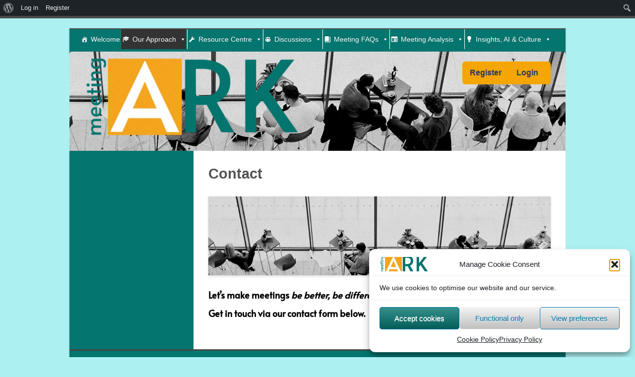

--- FILE ---
content_type: text/html; charset=UTF-8
request_url: https://meetingark.org/contact/
body_size: 32013
content:
<!DOCTYPE html>
<!--[if lt IE 7 ]>    <html lang="en-GB" prefix="og: https://ogp.me/ns#" class="no-js ie6"> <![endif]-->
<!--[if IE 7 ]>        <html lang="en-GB" prefix="og: https://ogp.me/ns#" class="no-js ie7"> <![endif]-->
<!--[if IE 8 ]>        <html lang="en-GB" prefix="og: https://ogp.me/ns#" class="no-js ie8"> <![endif]-->
<!--[if IE 9 ]>        <html lang="en-GB" prefix="og: https://ogp.me/ns#" class="no-js ie9"> <![endif]-->
<!--[if (gt IE 9)|!(IE)]><!--> <html lang="en-GB" prefix="og: https://ogp.me/ns#" class="no-js"> <!--<![endif]-->
<head><script data-no-optimize="1" type="f851c0d7757c33c4498c441f-text/javascript">var litespeed_docref=sessionStorage.getItem("litespeed_docref");litespeed_docref&&(Object.defineProperty(document,"referrer",{get:function(){return litespeed_docref}}),sessionStorage.removeItem("litespeed_docref"));</script>
			<meta name="viewport" content="width=device-width, initial-scale=1, maximum-scale=1">	
	<title>
		Contact - MeetingArkMeetingArk	
	</title>		
	<meta http-equiv="Content-Type" content="text/html; charset=UTF-8" />
	
	
	<link rel="profile" href="https://gmpg.org/xfn/11" />
	<link rel="alternate" type="application/rss+xml" title="MeetingArk Blog Posts RSS Feed" href="https://meetingark.org/feed/" />
	<link rel="alternate" type="application/atom+xml" title="MeetingArk Blog Posts Atom Feed" href="https://meetingark.org/feed/atom/" />
	
	<!--[if lt IE 9]>
	<script src="http://html5shim.googlecode.com/svn/trunk/html5.js"></script>
	<![endif]-->
	

<link rel='preload' as='style' id='wpacu-combined-css-head-1-preload' href='https://meetingark.org/wp-content/cache/asset-cleanup/css/head-8f506f1454043b160769cd1af16106acf5107e8d.css' type='text/css' media='all' />
<link rel='preload' as='script' href='https://meetingark.org/wp-content/plugins/buddypress/bp-core/js/jquery-query.min.js?ver=14.3.4' data-wpacu-preload-js='1'>
<link rel='preload' as='script' href='https://meetingark.org/wp-content/plugins/buddypress/bp-core/js/vendor/jquery-cookie.min.js?ver=14.3.4' data-wpacu-preload-js='1'>
<link rel='preload' as='script' href='https://meetingark.org/wp-content/themes/cbox-theme/engine/ICE/assets/js/jquery.mobilemenu.js?ver=1.0-20190823' data-wpacu-preload-js='1'>
<link rel='preload' as='script' href='https://meetingark.org/wp-content/themes/cbox-theme/engine/ICE/assets/js/jquery.fitvids.js?ver=1.0-20190823' data-wpacu-preload-js='1'>
<link rel='preload' as='script' href='https://meetingark.org/wp-content/themes/cbox-theme/engine/extensions/features/scripts/joyride/assets/jquery.joyride.js?ver=954cc8c323864fd6dd3f0d6056895435' data-wpacu-preload-js='1'>
<link rel='preload' as='script' href='https://meetingark.org/wp-content/uploads/exports/cbox-theme/dynamic.js?ver=954cc8c323864fd6dd3f0d6056895435' data-wpacu-preload-js='1'>
<link rel='preload' as='script' href='https://meetingark.org/wp-content/themes/cbox-theme/assets/js/superfish.js?ver=954cc8c323864fd6dd3f0d6056895435' data-wpacu-preload-js='1'>
<link rel='preload' as='script' href='https://meetingark.org/wp-content/plugins/shiftnav-pro/assets/js/shiftnav.min.js?ver=1.7.2' data-wpacu-preload-js='1'>
<link rel='preload' as='script' href='https://meetingark.org/wp-content/plugins/megamenu/js/maxmegamenu.js?ver=3.6.2' data-wpacu-preload-js='1'>
<link rel='preload' as='script' href='https://meetingark.org/wp-content/plugins/add-search-to-menu/public/js/ivory-search.min.js?ver=5.5.13' data-wpacu-preload-js='1'>
<link rel='preload' as='script' href='https://meetingark.org/wp-content/plugins/add-search-to-menu/public/js/ivory-ajax-search.min.js?ver=5.5.13' data-wpacu-preload-js='1'>


<meta name="description" content="Let’s make meetings be better, be different."/>
<meta name="robots" content="follow, index, max-snippet:-1, max-video-preview:-1, max-image-preview:large"/>
<link rel="canonical" href="https://meetingark.org/contact/" />
<meta property="og:locale" content="en_GB" />
<meta property="og:type" content="article" />
<meta property="og:title" content="Contact - MeetingArk" />
<meta property="og:description" content="Let’s make meetings be better, be different." />
<meta property="og:url" content="https://meetingark.org/contact/" />
<meta property="og:site_name" content="MeetingArk" />
<meta property="og:updated_time" content="2024-09-09T14:23:31+01:00" />
<meta property="og:image" content="https://meetingark.org/wp-content/uploads/2021/07/Meetingbanner1.png" />
<meta property="og:image:secure_url" content="https://meetingark.org/wp-content/uploads/2021/07/Meetingbanner1.png" />
<meta property="og:image:width" content="1000" />
<meta property="og:image:height" content="200" />
<meta property="og:image:alt" content="Contact" />
<meta property="og:image:type" content="image/png" />
<meta property="article:published_time" content="2022-08-03T19:14:13+01:00" />
<meta property="article:modified_time" content="2024-09-09T14:23:31+01:00" />
<meta name="twitter:card" content="summary_large_image" />
<meta name="twitter:title" content="Contact - MeetingArk" />
<meta name="twitter:description" content="Let’s make meetings be better, be different." />
<meta name="twitter:image" content="https://meetingark.org/wp-content/uploads/2021/07/Meetingbanner1.png" />
<meta name="twitter:label1" content="Time to read" />
<meta name="twitter:data1" content="Less than a minute" />
<script type="application/ld+json" class="rank-math-schema">{"@context":"https://schema.org","@graph":[{"@type":"Organization","@id":"https://meetingark.org/#organization","name":"MeetingArk","url":"https://meetingark.org","logo":{"@type":"ImageObject","@id":"https://meetingark.org/#logo","url":"https://meetingark.org/wp-content/uploads/2022/08/MAlogoOGR-1-e1626117555457Cookie-e1660649813114.png","contentUrl":"https://meetingark.org/wp-content/uploads/2022/08/MAlogoOGR-1-e1626117555457Cookie-e1660649813114.png","caption":"MeetingArk","inLanguage":"en-GB","width":"150","height":"56"}},{"@type":"WebSite","@id":"https://meetingark.org/#website","url":"https://meetingark.org","name":"MeetingArk","publisher":{"@id":"https://meetingark.org/#organization"},"inLanguage":"en-GB"},{"@type":"ImageObject","@id":"https://meetingark.org/wp-content/uploads/2021/07/Meetingbanner1.png","url":"https://meetingark.org/wp-content/uploads/2021/07/Meetingbanner1.png","width":"1000","height":"200","inLanguage":"en-GB"},{"@type":"WebPage","@id":"https://meetingark.org/contact/#webpage","url":"https://meetingark.org/contact/","name":"Contact - MeetingArk","datePublished":"2022-08-03T19:14:13+01:00","dateModified":"2024-09-09T14:23:31+01:00","isPartOf":{"@id":"https://meetingark.org/#website"},"primaryImageOfPage":{"@id":"https://meetingark.org/wp-content/uploads/2021/07/Meetingbanner1.png"},"inLanguage":"en-GB"},{"@type":"Person","@id":"https://meetingark.org/author/meetingarkadmin/","name":"AiYa - MeetingArkAdmin","url":"https://meetingark.org/author/meetingarkadmin/","image":{"@type":"ImageObject","@id":"https://meetingark.org/wp-content/uploads/2023/02/cropped-midjourney-central-asian-avatar-2-e1678824336400-96x96.jpg","url":"https://meetingark.org/wp-content/uploads/2023/02/cropped-midjourney-central-asian-avatar-2-e1678824336400-96x96.jpg","caption":"AiYa - MeetingArkAdmin","inLanguage":"en-GB"},"sameAs":["https://meetingark.org"],"worksFor":{"@id":"https://meetingark.org/#organization"}},{"@type":"Article","headline":"Contact - MeetingArk","datePublished":"2022-08-03T19:14:13+01:00","dateModified":"2024-09-09T14:23:31+01:00","author":{"@id":"https://meetingark.org/author/meetingarkadmin/","name":"AiYa - MeetingArkAdmin"},"publisher":{"@id":"https://meetingark.org/#organization"},"description":"Let\u2019s make meetings be better, be different.","name":"Contact - MeetingArk","@id":"https://meetingark.org/contact/#richSnippet","isPartOf":{"@id":"https://meetingark.org/contact/#webpage"},"image":{"@id":"https://meetingark.org/wp-content/uploads/2021/07/Meetingbanner1.png"},"inLanguage":"en-GB","mainEntityOfPage":{"@id":"https://meetingark.org/contact/#webpage"}}]}</script>


<link rel='dns-prefetch' href='//www.googletagmanager.com' />

<link rel='dns-prefetch' href='//connect.facebook.net' />
<link rel='dns-prefetch' href='//www.gravatar.com' />

<link rel='dns-prefetch' href='//use.fontawesome.com' />


<link rel='preconnect' href='//use.fontawesome.com' />

<link rel="alternate" type="application/rss+xml" title="MeetingArk &raquo; Feed" href="https://meetingark.org/feed/" />
<link rel="alternate" type="application/rss+xml" title="MeetingArk &raquo; Comments Feed" href="https://meetingark.org/comments/feed/" />
<style id='wp-img-auto-sizes-contain-inline-css' type='text/css'>
img:is([sizes=auto i],[sizes^="auto," i]){contain-intrinsic-size:3000px 1500px}
/*# sourceURL=wp-img-auto-sizes-contain-inline-css */
</style>
<style  type='text/css'  data-wpacu-inline-css-file='1'>
/* To be replaced in `head` to control optm data location */
</style>
<link rel='stylesheet' id='wpacu-combined-css-head-2' href='https://meetingark.org/wp-content/cache/asset-cleanup/css/head-c2c2f80dd94b89fa82dc2b35380983a2daa9c224.css' type='text/css' media='all' />
<link   data-wpacu-skip-preload='1' rel='stylesheet' id='admin-bar-css' href='https://meetingark.org/wp-includes/css/admin-bar.min.css?ver=954cc8c323864fd6dd3f0d6056895435' type='text/css' media='all' />
<style id='admin-bar-inline-css' type='text/css'>

		@media screen { html { margin-top: 32px !important; } }
		@media screen and ( max-width: 782px ) { html { margin-top: 46px !important; } }
	
@media print { #wpadminbar { display:none; } }
/*# sourceURL=admin-bar-inline-css */
</style>

<style id='wp-block-paragraph-inline-css' type='text/css'>
.is-small-text{font-size:.875em}.is-regular-text{font-size:1em}.is-large-text{font-size:2.25em}.is-larger-text{font-size:3em}.has-drop-cap:not(:focus):first-letter{float:left;font-size:8.4em;font-style:normal;font-weight:100;line-height:.68;margin:.05em .1em 0 0;text-transform:uppercase}body.rtl .has-drop-cap:not(:focus):first-letter{float:none;margin-left:.1em}p.has-drop-cap.has-background{overflow:hidden}:root :where(p.has-background){padding:1.25em 2.375em}:where(p.has-text-color:not(.has-link-color)) a{color:inherit}p.has-text-align-left[style*="writing-mode:vertical-lr"],p.has-text-align-right[style*="writing-mode:vertical-rl"]{rotate:180deg}
/*# sourceURL=https://meetingark.org/wp-includes/blocks/paragraph/style.min.css */
</style>
<style id='global-styles-inline-css' type='text/css'>
:root{--wp--preset--aspect-ratio--square: 1;--wp--preset--aspect-ratio--4-3: 4/3;--wp--preset--aspect-ratio--3-4: 3/4;--wp--preset--aspect-ratio--3-2: 3/2;--wp--preset--aspect-ratio--2-3: 2/3;--wp--preset--aspect-ratio--16-9: 16/9;--wp--preset--aspect-ratio--9-16: 9/16;--wp--preset--color--black: #000000;--wp--preset--color--cyan-bluish-gray: #abb8c3;--wp--preset--color--white: #ffffff;--wp--preset--color--pale-pink: #f78da7;--wp--preset--color--vivid-red: #cf2e2e;--wp--preset--color--luminous-vivid-orange: #ff6900;--wp--preset--color--luminous-vivid-amber: #fcb900;--wp--preset--color--light-green-cyan: #7bdcb5;--wp--preset--color--vivid-green-cyan: #00d084;--wp--preset--color--pale-cyan-blue: #8ed1fc;--wp--preset--color--vivid-cyan-blue: #0693e3;--wp--preset--color--vivid-purple: #9b51e0;--wp--preset--gradient--vivid-cyan-blue-to-vivid-purple: linear-gradient(135deg,rgb(6,147,227) 0%,rgb(155,81,224) 100%);--wp--preset--gradient--light-green-cyan-to-vivid-green-cyan: linear-gradient(135deg,rgb(122,220,180) 0%,rgb(0,208,130) 100%);--wp--preset--gradient--luminous-vivid-amber-to-luminous-vivid-orange: linear-gradient(135deg,rgb(252,185,0) 0%,rgb(255,105,0) 100%);--wp--preset--gradient--luminous-vivid-orange-to-vivid-red: linear-gradient(135deg,rgb(255,105,0) 0%,rgb(207,46,46) 100%);--wp--preset--gradient--very-light-gray-to-cyan-bluish-gray: linear-gradient(135deg,rgb(238,238,238) 0%,rgb(169,184,195) 100%);--wp--preset--gradient--cool-to-warm-spectrum: linear-gradient(135deg,rgb(74,234,220) 0%,rgb(151,120,209) 20%,rgb(207,42,186) 40%,rgb(238,44,130) 60%,rgb(251,105,98) 80%,rgb(254,248,76) 100%);--wp--preset--gradient--blush-light-purple: linear-gradient(135deg,rgb(255,206,236) 0%,rgb(152,150,240) 100%);--wp--preset--gradient--blush-bordeaux: linear-gradient(135deg,rgb(254,205,165) 0%,rgb(254,45,45) 50%,rgb(107,0,62) 100%);--wp--preset--gradient--luminous-dusk: linear-gradient(135deg,rgb(255,203,112) 0%,rgb(199,81,192) 50%,rgb(65,88,208) 100%);--wp--preset--gradient--pale-ocean: linear-gradient(135deg,rgb(255,245,203) 0%,rgb(182,227,212) 50%,rgb(51,167,181) 100%);--wp--preset--gradient--electric-grass: linear-gradient(135deg,rgb(202,248,128) 0%,rgb(113,206,126) 100%);--wp--preset--gradient--midnight: linear-gradient(135deg,rgb(2,3,129) 0%,rgb(40,116,252) 100%);--wp--preset--font-size--small: 13px;--wp--preset--font-size--medium: 20px;--wp--preset--font-size--large: 36px;--wp--preset--font-size--x-large: 42px;--wp--preset--spacing--20: 0.44rem;--wp--preset--spacing--30: 0.67rem;--wp--preset--spacing--40: 1rem;--wp--preset--spacing--50: 1.5rem;--wp--preset--spacing--60: 2.25rem;--wp--preset--spacing--70: 3.38rem;--wp--preset--spacing--80: 5.06rem;--wp--preset--shadow--natural: 6px 6px 9px rgba(0, 0, 0, 0.2);--wp--preset--shadow--deep: 12px 12px 50px rgba(0, 0, 0, 0.4);--wp--preset--shadow--sharp: 6px 6px 0px rgba(0, 0, 0, 0.2);--wp--preset--shadow--outlined: 6px 6px 0px -3px rgb(255, 255, 255), 6px 6px rgb(0, 0, 0);--wp--preset--shadow--crisp: 6px 6px 0px rgb(0, 0, 0);}:where(.is-layout-flex){gap: 0.5em;}:where(.is-layout-grid){gap: 0.5em;}body .is-layout-flex{display: flex;}.is-layout-flex{flex-wrap: wrap;align-items: center;}.is-layout-flex > :is(*, div){margin: 0;}body .is-layout-grid{display: grid;}.is-layout-grid > :is(*, div){margin: 0;}:where(.wp-block-columns.is-layout-flex){gap: 2em;}:where(.wp-block-columns.is-layout-grid){gap: 2em;}:where(.wp-block-post-template.is-layout-flex){gap: 1.25em;}:where(.wp-block-post-template.is-layout-grid){gap: 1.25em;}.has-black-color{color: var(--wp--preset--color--black) !important;}.has-cyan-bluish-gray-color{color: var(--wp--preset--color--cyan-bluish-gray) !important;}.has-white-color{color: var(--wp--preset--color--white) !important;}.has-pale-pink-color{color: var(--wp--preset--color--pale-pink) !important;}.has-vivid-red-color{color: var(--wp--preset--color--vivid-red) !important;}.has-luminous-vivid-orange-color{color: var(--wp--preset--color--luminous-vivid-orange) !important;}.has-luminous-vivid-amber-color{color: var(--wp--preset--color--luminous-vivid-amber) !important;}.has-light-green-cyan-color{color: var(--wp--preset--color--light-green-cyan) !important;}.has-vivid-green-cyan-color{color: var(--wp--preset--color--vivid-green-cyan) !important;}.has-pale-cyan-blue-color{color: var(--wp--preset--color--pale-cyan-blue) !important;}.has-vivid-cyan-blue-color{color: var(--wp--preset--color--vivid-cyan-blue) !important;}.has-vivid-purple-color{color: var(--wp--preset--color--vivid-purple) !important;}.has-black-background-color{background-color: var(--wp--preset--color--black) !important;}.has-cyan-bluish-gray-background-color{background-color: var(--wp--preset--color--cyan-bluish-gray) !important;}.has-white-background-color{background-color: var(--wp--preset--color--white) !important;}.has-pale-pink-background-color{background-color: var(--wp--preset--color--pale-pink) !important;}.has-vivid-red-background-color{background-color: var(--wp--preset--color--vivid-red) !important;}.has-luminous-vivid-orange-background-color{background-color: var(--wp--preset--color--luminous-vivid-orange) !important;}.has-luminous-vivid-amber-background-color{background-color: var(--wp--preset--color--luminous-vivid-amber) !important;}.has-light-green-cyan-background-color{background-color: var(--wp--preset--color--light-green-cyan) !important;}.has-vivid-green-cyan-background-color{background-color: var(--wp--preset--color--vivid-green-cyan) !important;}.has-pale-cyan-blue-background-color{background-color: var(--wp--preset--color--pale-cyan-blue) !important;}.has-vivid-cyan-blue-background-color{background-color: var(--wp--preset--color--vivid-cyan-blue) !important;}.has-vivid-purple-background-color{background-color: var(--wp--preset--color--vivid-purple) !important;}.has-black-border-color{border-color: var(--wp--preset--color--black) !important;}.has-cyan-bluish-gray-border-color{border-color: var(--wp--preset--color--cyan-bluish-gray) !important;}.has-white-border-color{border-color: var(--wp--preset--color--white) !important;}.has-pale-pink-border-color{border-color: var(--wp--preset--color--pale-pink) !important;}.has-vivid-red-border-color{border-color: var(--wp--preset--color--vivid-red) !important;}.has-luminous-vivid-orange-border-color{border-color: var(--wp--preset--color--luminous-vivid-orange) !important;}.has-luminous-vivid-amber-border-color{border-color: var(--wp--preset--color--luminous-vivid-amber) !important;}.has-light-green-cyan-border-color{border-color: var(--wp--preset--color--light-green-cyan) !important;}.has-vivid-green-cyan-border-color{border-color: var(--wp--preset--color--vivid-green-cyan) !important;}.has-pale-cyan-blue-border-color{border-color: var(--wp--preset--color--pale-cyan-blue) !important;}.has-vivid-cyan-blue-border-color{border-color: var(--wp--preset--color--vivid-cyan-blue) !important;}.has-vivid-purple-border-color{border-color: var(--wp--preset--color--vivid-purple) !important;}.has-vivid-cyan-blue-to-vivid-purple-gradient-background{background: var(--wp--preset--gradient--vivid-cyan-blue-to-vivid-purple) !important;}.has-light-green-cyan-to-vivid-green-cyan-gradient-background{background: var(--wp--preset--gradient--light-green-cyan-to-vivid-green-cyan) !important;}.has-luminous-vivid-amber-to-luminous-vivid-orange-gradient-background{background: var(--wp--preset--gradient--luminous-vivid-amber-to-luminous-vivid-orange) !important;}.has-luminous-vivid-orange-to-vivid-red-gradient-background{background: var(--wp--preset--gradient--luminous-vivid-orange-to-vivid-red) !important;}.has-very-light-gray-to-cyan-bluish-gray-gradient-background{background: var(--wp--preset--gradient--very-light-gray-to-cyan-bluish-gray) !important;}.has-cool-to-warm-spectrum-gradient-background{background: var(--wp--preset--gradient--cool-to-warm-spectrum) !important;}.has-blush-light-purple-gradient-background{background: var(--wp--preset--gradient--blush-light-purple) !important;}.has-blush-bordeaux-gradient-background{background: var(--wp--preset--gradient--blush-bordeaux) !important;}.has-luminous-dusk-gradient-background{background: var(--wp--preset--gradient--luminous-dusk) !important;}.has-pale-ocean-gradient-background{background: var(--wp--preset--gradient--pale-ocean) !important;}.has-electric-grass-gradient-background{background: var(--wp--preset--gradient--electric-grass) !important;}.has-midnight-gradient-background{background: var(--wp--preset--gradient--midnight) !important;}.has-small-font-size{font-size: var(--wp--preset--font-size--small) !important;}.has-medium-font-size{font-size: var(--wp--preset--font-size--medium) !important;}.has-large-font-size{font-size: var(--wp--preset--font-size--large) !important;}.has-x-large-font-size{font-size: var(--wp--preset--font-size--x-large) !important;}
/*# sourceURL=global-styles-inline-css */
</style>

<style id='classic-theme-styles-inline-css' type='text/css'>
/*! This file is auto-generated */
.wp-block-button__link{color:#fff;background-color:#32373c;border-radius:9999px;box-shadow:none;text-decoration:none;padding:calc(.667em + 2px) calc(1.333em + 2px);font-size:1.125em}.wp-block-file__button{background:#32373c;color:#fff;text-decoration:none}
/*# sourceURL=/wp-includes/css/classic-themes.min.css */
</style>

<link rel='stylesheet' data-wpacu-to-be-preloaded-basic='1' id='wpacu-combined-css-head-1-stylesheet' href='https://meetingark.org/wp-content/cache/asset-cleanup/css/head-8f506f1454043b160769cd1af16106acf5107e8d.css' type='text/css' media='all' />
<style  type='text/css'  data-wpacu-inline-css-file='1'>
#wpadminbar .quicklinks li#wp-admin-bar-group-admin-with-avatar>a img,#wpadminbar .quicklinks li#wp-admin-bar-user-admin-with-avatar>a img{width:16px;height:16px;display:inline;border:1px solid #999;vertical-align:middle;margin:-2px 10px 0 -5px;padding:0;background:#eee;float:none}#wpadminbar .quicklinks li#wp-admin-bar-group-admin-with-avatar ul{left:0}#wpadminbar .quicklinks li#wp-admin-bar-group-admin-with-avatar ul ul{left:0}#wpadminbar .quicklinks li#wp-admin-bar-bp-notifications #ab-pending-notifications,#wpadminbar .quicklinks li#wp-admin-bar-my-account a span.count,#wpadminbar .quicklinks li#wp-admin-bar-my-account-with-avatar a span.count{background:#21759b;color:#fff;text-shadow:none;display:inline;padding:2px 5px;font-size:10px;font-weight:700;border-radius:10px}#wpadminbar .quicklinks li#wp-admin-bar-bp-notifications #ab-pending-notifications{background:#ddd;color:#333;margin:0}#wpadminbar .quicklinks li#wp-admin-bar-bp-notifications #ab-pending-notifications.alert{background-color:#21759b;color:#fff}#wpadminbar .quicklinks li#wp-admin-bar-bp-notifications #ab-pending-notifications.alert.admin-type{background-color:#d84800}#wpadminbar .quicklinks li#wp-admin-bar-bp-notifications>a{padding:0 .5em}#wp-admin-bar-user-info img.avatar{height:64px;width:64px}#wpadminbar .wp-admin-bar-arrow-right{display:none}@media screen and (max-width:600px){#wpadminbar .wp-admin-bar-arrow-right{display:block}}@media screen and (max-width:782px){#wpadminbar li#wp-admin-bar-bp-login,#wpadminbar li#wp-admin-bar-bp-register{display:block}#wpadminbar li#wp-admin-bar-bp-login a,#wpadminbar li#wp-admin-bar-bp-register a{padding:0 8px}}
</style>
<style  type='text/css'  data-wpacu-inline-css-file='1'>
.wpcf7 .screen-reader-response {
	position: absolute;
	overflow: hidden;
	clip: rect(1px, 1px, 1px, 1px);
	clip-path: inset(50%);
	height: 1px;
	width: 1px;
	margin: -1px;
	padding: 0;
	border: 0;
	word-wrap: normal !important;
}

.wpcf7 .hidden-fields-container {
	display: none;
}

.wpcf7 form .wpcf7-response-output {
	margin: 2em 0.5em 1em;
	padding: 0.2em 1em;
	border: 2px solid #00a0d2; /* Blue */
}

.wpcf7 form.init .wpcf7-response-output,
.wpcf7 form.resetting .wpcf7-response-output,
.wpcf7 form.submitting .wpcf7-response-output {
	display: none;
}

.wpcf7 form.sent .wpcf7-response-output {
	border-color: #46b450; /* Green */
}

.wpcf7 form.failed .wpcf7-response-output,
.wpcf7 form.aborted .wpcf7-response-output {
	border-color: #dc3232; /* Red */
}

.wpcf7 form.spam .wpcf7-response-output {
	border-color: #f56e28; /* Orange */
}

.wpcf7 form.invalid .wpcf7-response-output,
.wpcf7 form.unaccepted .wpcf7-response-output,
.wpcf7 form.payment-required .wpcf7-response-output {
	border-color: #ffb900; /* Yellow */
}

.wpcf7-form-control-wrap {
	position: relative;
}

.wpcf7-not-valid-tip {
	color: #dc3232; /* Red */
	font-size: 1em;
	font-weight: normal;
	display: block;
}

.use-floating-validation-tip .wpcf7-not-valid-tip {
	position: relative;
	top: -2ex;
	left: 1em;
	z-index: 100;
	border: 1px solid #dc3232;
	background: #fff;
	padding: .2em .8em;
	width: 24em;
}

.wpcf7-list-item {
	display: inline-block;
	margin: 0 0 0 1em;
}

.wpcf7-list-item-label::before,
.wpcf7-list-item-label::after {
	content: " ";
}

.wpcf7-spinner {
	visibility: hidden;
	display: inline-block;
	background-color: #23282d; /* Dark Gray 800 */
	opacity: 0.75;
	width: 24px;
	height: 24px;
	border: none;
	border-radius: 100%;
	padding: 0;
	margin: 0 24px;
	position: relative;
}

form.submitting .wpcf7-spinner {
	visibility: visible;
}

.wpcf7-spinner::before {
	content: '';
	position: absolute;
	background-color: #fbfbfc; /* Light Gray 100 */
	top: 4px;
	left: 4px;
	width: 6px;
	height: 6px;
	border: none;
	border-radius: 100%;
	transform-origin: 8px 8px;
	animation-name: spin;
	animation-duration: 1000ms;
	animation-timing-function: linear;
	animation-iteration-count: infinite;
}

@media (prefers-reduced-motion: reduce) {
	.wpcf7-spinner::before {
		animation-name: blink;
		animation-duration: 2000ms;
	}
}

@keyframes spin {
	from {
		transform: rotate(0deg);
	}

	to {
		transform: rotate(360deg);
	}
}

@keyframes blink {
	from {
		opacity: 0;
	}

	50% {
		opacity: 1;
	}

	to {
		opacity: 0;
	}
}

.wpcf7 [inert] {
	opacity: 0.5;
}

.wpcf7 input[type="file"] {
	cursor: pointer;
}

.wpcf7 input[type="file"]:disabled {
	cursor: default;
}

.wpcf7 .wpcf7-submit:disabled {
	cursor: not-allowed;
}

.wpcf7 input[type="url"],
.wpcf7 input[type="email"],
.wpcf7 input[type="tel"] {
	direction: ltr;
}

.wpcf7-reflection > output {
	display: list-item;
	list-style: none;
}

.wpcf7-reflection > output[hidden] {
	display: none;
}

</style>


<style  type='text/css'  data-wpacu-inline-css-file='1'>
@media (max-width: 767px)
{
	#sfsi_floater
	{
		display: none;
	}
}
</style>
<style  type='text/css'  data-wpacu-inline-css-file='1'>
body .extendedwopts-show {
  display: none;
}
body .widgetopts-hide_title .widget-title {
  display: none;
}
body .extendedwopts-md-right {
  text-align: right;
}
body .extendedwopts-md-left {
  text-align: left;
}
body .extendedwopts-md-center {
  text-align: center;
}
body .extendedwopts-md-justify {
  text-align: justify;
}
@media screen and (min-width: 1181px) {
  body .extendedwopts-hide.extendedwopts-desktop {
    display: none !important;
  }
  body .extendedwopts-show.extendedwopts-desktop {
    display: block;
  }
  body .widget.clearfix-desktop {
    clear: both;
  }
}
@media screen and (max-width: 1024px) and (orientation: Portrait) {
  body .extendedwopts-hide.extendedwopts-tablet {
    display: none !important;
  }
  body .extendedwopts-show.extendedwopts-tablet {
    display: block;
  }
  body .widget.clearfix-desktop {
    clear: none;
  }
  body .widget.clearfix-tablet {
    clear: both;
  }
}
@media screen and (max-width: 1180px) and (orientation: landscape) {
  body .extendedwopts-hide.extendedwopts-tablet {
    display: none !important;
  }
  body .extendedwopts-show.extendedwopts-tablet {
    display: block;
  }
  body .widget.clearfix-desktop {
    clear: none;
  }
  body .widget.clearfix-tablet {
    clear: both;
  }
}
@media screen and (max-width: 767px) and (orientation: Portrait) {
  body .extendedwopts-hide.extendedwopts-tablet:not(.extendedwopts-mobile) {
    display: block !important;
  }
  body .extendedwopts-show.extendedwopts-tablet:not(.extendedwopts-mobile) {
    display: none !important;
  }
  body .extendedwopts-hide.extendedwopts-mobile {
    display: none !important;
  }
  body .extendedwopts-show.extendedwopts-mobile {
    display: block;
  }
  body .widget.clearfix-desktop,
  body .widget.clearfix-tablet {
    clear: none;
  }
  body .widget.clearfix-mobile {
    clear: both;
  }
}
@media screen and (max-width: 991px) and (orientation: landscape) {
  body .extendedwopts-hide.extendedwopts-tablet:not(.extendedwopts-mobile) {
    display: block !important;
  }
  body .extendedwopts-show.extendedwopts-tablet:not(.extendedwopts-mobile) {
    display: none !important;
  }
  body .extendedwopts-hide.extendedwopts-mobile {
    display: none !important;
  }
  body .extendedwopts-show.extendedwopts-mobile {
    display: block;
  }
  body .widget.clearfix-desktop,
  body .widget.clearfix-tablet {
    clear: none;
  }
  body .widget.clearfix-mobile {
    clear: both;
  }
}
.panel-cell-style:after {
  content: "";
  display: block;
  clear: both;
  position: relative;
}

</style>
<style  type='text/css'  data-wpacu-inline-css-file='1'>
.mc4wp-form input[name^=_mc4wp_honey]{display:none!important}.mc4wp-form-basic{margin:1em 0}.mc4wp-form-basic label,.mc4wp-form-basic input{box-sizing:border-box;cursor:auto;vertical-align:baseline;width:auto;height:auto;line-height:normal;display:block}.mc4wp-form-basic label:after,.mc4wp-form-basic input:after{content:"";clear:both;display:table}.mc4wp-form-basic label{margin-bottom:6px;font-weight:700;display:block}.mc4wp-form-basic input[type=text],.mc4wp-form-basic input[type=email],.mc4wp-form-basic input[type=tel],.mc4wp-form-basic input[type=url],.mc4wp-form-basic input[type=date],.mc4wp-form-basic textarea,.mc4wp-form-basic select{width:100%;max-width:480px;min-height:32px}.mc4wp-form-basic input[type=number]{min-width:40px}.mc4wp-form-basic input[type=checkbox],.mc4wp-form-basic input[type=radio]{border:0;width:13px;height:13px;margin:0 6px 0 0;padding:0;display:inline-block;position:relative}.mc4wp-form-basic input[type=checkbox]{-webkit-appearance:checkbox;-moz-appearance:checkbox;appearance:checkbox}.mc4wp-form-basic input[type=radio]{-webkit-appearance:radio;-moz-appearance:radio;appearance:radio}.mc4wp-form-basic input[type=submit],.mc4wp-form-basic button,.mc4wp-form-basic input[type=button]{cursor:pointer;-webkit-appearance:none;-moz-appearance:none;appearance:none;display:inline-block}.mc4wp-form-basic label>span,.mc4wp-form-basic li>label{font-weight:400}.mc4wp-alert{color:#c09853;clear:both}.mc4wp-success{color:#468847}.mc4wp-notice{color:#3a87ad}.mc4wp-error{color:#cd5c5c}.rtl .mc4wp-form-basic input[type=checkbox],.rtl .mc4wp-form-basic input[type=radio]{margin:0 0 0 6px}
</style>
<style  type='text/css'  data-wpacu-inline-css-file='1'>
.cmplz-video.cmplz-iframe-styles{background-color:transparent}.cmplz-video.cmplz-hidden{visibility:hidden !important}.cmplz-blocked-content-notice{display:none}.cmplz-placeholder-parent{height:inherit}.cmplz-optin .cmplz-blocked-content-container .cmplz-blocked-content-notice,.cmplz-optin .cmplz-wp-video .cmplz-blocked-content-notice,.cmplz-optout .cmplz-blocked-content-container .cmplz-blocked-content-notice,.cmplz-optout .cmplz-wp-video .cmplz-blocked-content-notice{display:block}.cmplz-blocked-content-container,.cmplz-wp-video{animation-name:cmplz-fadein;animation-duration:600ms;background:#FFF;border:0;border-radius:3px;box-shadow:0 0 1px 0 rgba(0,0,0,0.5),0 1px 10px 0 rgba(0,0,0,0.15);display:flex;justify-content:center;align-items:center;background-repeat:no-repeat !important;background-size:cover !important;height:inherit;position:relative}.cmplz-blocked-content-container.gmw-map-cover,.cmplz-wp-video.gmw-map-cover{max-height:100%;position:absolute}.cmplz-blocked-content-container.cmplz-video-placeholder,.cmplz-wp-video.cmplz-video-placeholder{padding-bottom:initial}.cmplz-blocked-content-container iframe,.cmplz-wp-video iframe{visibility:hidden;max-height:100%;border:0 !important}.cmplz-blocked-content-container .cmplz-custom-accept-btn,.cmplz-wp-video .cmplz-custom-accept-btn{white-space:normal;text-transform:initial;cursor:pointer;position:absolute !important;width:100%;top:50%;left:50%;transform:translate(-50%,-50%);max-width:200px;font-size:14px;padding:10px;background-color:rgba(0,0,0,0.5);color:#fff;text-align:center;z-index:98;line-height:23px}.cmplz-blocked-content-container .cmplz-custom-accept-btn:focus,.cmplz-wp-video .cmplz-custom-accept-btn:focus{border:1px dotted #cecece}.cmplz-blocked-content-container .cmplz-blocked-content-notice,.cmplz-wp-video .cmplz-blocked-content-notice{white-space:normal;text-transform:initial;position:absolute !important;width:100%;top:50%;left:50%;transform:translate(-50%,-50%);max-width:300px;font-size:14px;padding:10px;background-color:rgba(0,0,0,0.5);color:#fff;text-align:center;z-index:98;line-height:23px}.cmplz-blocked-content-container .cmplz-blocked-content-notice .cmplz-links,.cmplz-wp-video .cmplz-blocked-content-notice .cmplz-links{display:block;margin-bottom:10px}.cmplz-blocked-content-container .cmplz-blocked-content-notice .cmplz-links a,.cmplz-wp-video .cmplz-blocked-content-notice .cmplz-links a{color:#fff}.cmplz-blocked-content-container .cmplz-blocked-content-notice .cmplz-blocked-content-notice-body,.cmplz-wp-video .cmplz-blocked-content-notice .cmplz-blocked-content-notice-body{display:block}.cmplz-blocked-content-container div div{display:none}.cmplz-wp-video .cmplz-placeholder-element{width:100%;height:inherit}@keyframes cmplz-fadein{from{opacity:0}to{opacity:1}}
</style>
<script src="/cdn-cgi/scripts/7d0fa10a/cloudflare-static/rocket-loader.min.js" data-cf-settings="f851c0d7757c33c4498c441f-|49"></script><link   rel='preload' as='style' data-wpacu-preload-it-async='1' onload="this.onload=null;this.rel='stylesheet'" id='wpacu-preload-ivory-search-styles-css' href='https://meetingark.org/wp-content/plugins/add-search-to-menu/public/css/ivory-search.min.css?ver=5.5.13' type='text/css' media='all' />

<script src="/cdn-cgi/scripts/7d0fa10a/cloudflare-static/rocket-loader.min.js" data-cf-settings="f851c0d7757c33c4498c441f-|49"></script><link   rel='preload' as='style' data-wpacu-preload-it-async='1' onload="this.onload=null;this.rel='stylesheet'" id='wpacu-preload-quotes-llama-css-style-css' href='https://meetingark.org/wp-content/plugins/quotes-llama/includes/css/quotes-llama.css?ver=3.1.1' type='text/css' media='all' />
<script src="/cdn-cgi/scripts/7d0fa10a/cloudflare-static/rocket-loader.min.js" data-cf-settings="f851c0d7757c33c4498c441f-|49"></script><link   rel='preload' as='style' data-wpacu-preload-it-async='1' onload="this.onload=null;this.rel='stylesheet'" id='wpacu-preload-dashicons-style-css' href='https://meetingark.org/wp-content/themes/cbox-theme/style.css?ver=3.1.1' type='text/css' media='all' />

<script src="/cdn-cgi/scripts/7d0fa10a/cloudflare-static/rocket-loader.min.js" data-cf-settings="f851c0d7757c33c4498c441f-|49"></script><link   rel='preload' as='style' data-wpacu-preload-it-async='1' onload="this.onload=null;this.rel='stylesheet'" id='wpacu-preload-shiftnav-css' href='https://meetingark.org/wp-content/plugins/shiftnav-pro/pro/assets/css/shiftnav.min.css?ver=1.7.2' type='text/css' media='all' />
<script src="/cdn-cgi/scripts/7d0fa10a/cloudflare-static/rocket-loader.min.js" data-cf-settings="f851c0d7757c33c4498c441f-|49"></script><link   rel='preload' as='style' data-wpacu-preload-it-async='1' onload="this.onload=null;this.rel='stylesheet'" id='wpacu-preload-csf-google-web-fonts-css' href='//meetingark.org/wp-content/uploads/omgf/wpacu-preload-csf-google-web-fonts/wpacu-preload-csf-google-web-fonts.css?ver=1757347155' type='text/css' media='all' />
<script src="/cdn-cgi/scripts/7d0fa10a/cloudflare-static/rocket-loader.min.js" data-cf-settings="f851c0d7757c33c4498c441f-|49"></script><link   rel='preload' as='style' data-wpacu-preload-it-async='1' onload="this.onload=null;this.rel='stylesheet'" id='wpacu-preload-shiftnav-flat-aqua-css' href='https://meetingark.org/wp-content/plugins/shiftnav-pro/pro/assets/css/skins/aqua.css?ver=1.7.2' type='text/css' media='all' />
<script src="/cdn-cgi/scripts/7d0fa10a/cloudflare-static/rocket-loader.min.js" data-cf-settings="f851c0d7757c33c4498c441f-|49"></script><link   rel='preload' as='style' data-wpacu-preload-it-async='1' onload="this.onload=null;this.rel='stylesheet'" id='wpacu-preload-joyride-css' href='https://meetingark.org/wp-content/themes/cbox-theme/engine/extensions/features/scripts/joyride/assets/joyride.css?ver=954cc8c323864fd6dd3f0d6056895435' type='text/css' media='all' />
<script src="/cdn-cgi/scripts/7d0fa10a/cloudflare-static/rocket-loader.min.js" data-cf-settings="f851c0d7757c33c4498c441f-|49"></script><link   rel='preload' as='style' data-wpacu-preload-it-async='1' onload="this.onload=null;this.rel='stylesheet'" id='wpacu-preload-@:dynamic-css' href='https://meetingark.org/wp-content/uploads/exports/cbox-theme/dynamic.css?ver=954cc8c323864fd6dd3f0d6056895435' type='text/css' media='all' />
<script src="/cdn-cgi/scripts/7d0fa10a/cloudflare-static/rocket-loader.min.js" data-cf-settings="f851c0d7757c33c4498c441f-|49"></script><link   rel='preload' as='style' data-wpacu-preload-it-async='1' onload="this.onload=null;this.rel='stylesheet'" id='wpacu-preload-@:style-css' href='https://meetingark.org/wp-content/themes/cbox-theme/style.css?ver=954cc8c323864fd6dd3f0d6056895435' type='text/css' media='all' />
<script type="f851c0d7757c33c4498c441f-text/javascript" src="https://meetingark.org/wp-includes/js/jquery/jquery.min.js?ver=3.7.1" id="jquery-core-js"></script>
<script type="f851c0d7757c33c4498c441f-text/javascript" src="https://meetingark.org/wp-includes/js/jquery/jquery-migrate.min.js?ver=3.4.1" id="jquery-migrate-js"></script>
<script type="f851c0d7757c33c4498c441f-text/javascript" src="https://meetingark.org/wp-content/plugins/bp-featured-members/assets/js/bp-featured-members.js?ver=954cc8c323864fd6dd3f0d6056895435" id="bp-featured-members-js"></script>



<script type="f851c0d7757c33c4498c441f-text/javascript" src="https://www.googletagmanager.com/gtag/js?id=GT-NGMSXHZ" id="google_gtagjs-js" async></script>
<script type="f851c0d7757c33c4498c441f-text/javascript" id="google_gtagjs-js-after">
/* <![CDATA[ */
window.dataLayer = window.dataLayer || [];function gtag(){dataLayer.push(arguments);}
gtag("set","linker",{"domains":["meetingark.org"]});
gtag("js", new Date());
gtag("set", "developer_id.dZTNiMT", true);
gtag("config", "GT-NGMSXHZ", {"googlesitekit_post_type":"page"});
//# sourceURL=google_gtagjs-js-after
/* ]]> */
</script>
<script data-wpacu-to-be-preloaded-basic='1' type="f851c0d7757c33c4498c441f-text/javascript" src="https://meetingark.org/wp-content/plugins/buddypress/bp-core/js/jquery-query.min.js?ver=14.3.4" id="bp-jquery-query-js"></script>
<script data-wpacu-to-be-preloaded-basic='1' type="f851c0d7757c33c4498c441f-text/javascript" src="https://meetingark.org/wp-content/plugins/buddypress/bp-core/js/vendor/jquery-cookie.min.js?ver=14.3.4" id="bp-jquery-cookie-js"></script>
<script type="f851c0d7757c33c4498c441f-text/javascript" id="dtheme-ajax-js-js-extra">
/* <![CDATA[ */
var BP_DTheme = {"my_favs":"My Favourites","accepted":"Accepted","rejected":"Rejected","show_all_comments":"Show all comments for this thread","show_x_comments":"Show all %d comments","show_all":"Show All","comments":"comments","close":"Close","view":"View","mark_as_fav":"Favourite","remove_fav":"Remove Favourite","unsaved_changes":"Your profile has unsaved changes. If you leave the page, the changes will be lost."};
//# sourceURL=dtheme-ajax-js-js-extra
/* ]]> */
</script>
<script type="f851c0d7757c33c4498c441f-text/javascript" src="https://meetingark.org/wp-content/plugins/bp-classic/themes/bp-default/_inc/global.js?ver=14.3.4" id="dtheme-ajax-js-js"></script>
<script data-wpacu-to-be-preloaded-basic='1' type="f851c0d7757c33c4498c441f-text/javascript" src="https://meetingark.org/wp-content/themes/cbox-theme/engine/ICE/assets/js/jquery.mobilemenu.js?ver=1.0-20190823" id="jquery-mobilemenu-js"></script>
<script data-wpacu-to-be-preloaded-basic='1' type="f851c0d7757c33c4498c441f-text/javascript" src="https://meetingark.org/wp-content/themes/cbox-theme/engine/ICE/assets/js/jquery.fitvids.js?ver=1.0-20190823" id="jquery-fitvids-js"></script>
<script data-wpacu-to-be-preloaded-basic='1' type="f851c0d7757c33c4498c441f-text/javascript" src="https://meetingark.org/wp-content/themes/cbox-theme/engine/extensions/features/scripts/joyride/assets/jquery.joyride.js?ver=954cc8c323864fd6dd3f0d6056895435" id="joyride-js"></script>
<script data-wpacu-to-be-preloaded-basic='1' type="f851c0d7757c33c4498c441f-text/javascript" src="https://meetingark.org/wp-content/uploads/exports/cbox-theme/dynamic.js?ver=954cc8c323864fd6dd3f0d6056895435" id="@:dynamic-js"></script>
<script data-wpacu-to-be-preloaded-basic='1' type="f851c0d7757c33c4498c441f-text/javascript" src="https://meetingark.org/wp-content/themes/cbox-theme/assets/js/superfish.js?ver=954cc8c323864fd6dd3f0d6056895435" id="cbox-theme:superfish-js"></script>

	<script type="f851c0d7757c33c4498c441f-text/javascript">var ajaxurl = 'https://meetingark.org/wp-admin/admin-ajax.php';</script>


<style  type='text/css'  data-wpacu-inline-css-file='1'>
/******* Do not edit this file *******
Simple Custom CSS and JS - by Silkypress.com
Saved: Feb 24 2025 | 14:17:24 */
/* Add your CSS code here.

For example:
.example {
    color: red;
}

For brushing up on your CSS knowledge, check out http://www.w3schools.com/css/css_syntax.asp

End of comment */ 

.user-groups-list li::marker,
.featured-members-list li::marker,
.members-list li::marker {
  content: none;
  display: none;
}
</style>


	
	<style type="text/css" id="shiftnav-dynamic-css">

	@media only screen and (min-width:960px){ #shiftnav-toggle-main, .shiftnav-toggle-mobile{ display:none; } .shiftnav-wrap { padding-top:0 !important; } }
	@media only screen and (max-width:959px){ .mobile-menu-container{ display:none !important; } }

/** ShiftNav Custom Menu Styles (Customizer) **/
/* togglebar */
#shiftnav-toggle-main { background:#dd9933; color:#f4a41e; }
/* shiftnav-main */
.shiftnav.shiftnav-shiftnav-main { background:#f4a41e; color:#000000; }
.shiftnav.shiftnav-shiftnav-main .shiftnav-site-title { font-weight:normal; }
.shiftnav.shiftnav-shiftnav-main ul.shiftnav-menu li.menu-item > .shiftnav-target { background:#04756f; color:#ffffff; font-weight:normal; }
.shiftnav.shiftnav-shiftnav-main ul.shiftnav-menu li.menu-item.shiftnav-active > .shiftnav-target, .shiftnav.shiftnav-shiftnav-main ul.shiftnav-menu li.menu-item.shiftnav-in-transition > .shiftnav-target, .shiftnav.shiftnav-shiftnav-main ul.shiftnav-menu.shiftnav-active-on-hover li.menu-item > .shiftnav-target:hover, .shiftnav.shiftnav-shiftnav-main ul.shiftnav-menu.shiftnav-active-highlight li.menu-item > .shiftnav-target:active { background:#04756f; color:#ffffff; }
.shiftnav.shiftnav-shiftnav-main ul.shiftnav-menu li.menu-item.shiftnav-highlight > .shiftnav-target, .shiftnav.shiftnav-shiftnav-main ul.shiftnav-menu li.menu-item ul.sub-menu .shiftnav-highlight > .shiftnav-target { background:#f4a41e; }
.shiftnav.shiftnav-shiftnav-main ul.shiftnav-menu li.menu-item > .shiftnav-target, .shiftnav.shiftnav-shiftnav-main ul.shiftnav-menu li.menu-item > .shiftnav-submenu-activation { border-bottom:1px solid #000000; }
.shiftnav.shiftnav-shiftnav-main ul.shiftnav-menu ul.sub-menu { background:#04756f; }
.shiftnav.shiftnav-shiftnav-main ul.shiftnav-menu ul.sub-menu li.menu-item > .shiftnav-target { color:#ffffff; font-weight:normal; }


/** ShiftNav Custom Tweaks (General Settings) **/
 
/* Status: Loaded from Transient */

	</style>
	

	        <style>
            :root {
                --tpg-primary-color: #0d6efd;
                --tpg-secondary-color: #0654c4;
                --tpg-primary-light: #c4d0ff
            }

                        body .rt-tpg-container .rt-loading,
            body #bottom-script-loader .rt-ball-clip-rotate {
                color: #0367bf !important;
            }

                    </style>
		            <style>
                .rt-container-fluid {
                    position: relative;
                }

                .rt-tpg-container .tpg-pre-loader {
                    position: relative;
                    overflow: hidden;
                }

                .rt-tpg-container .rt-loading-overlay {
                    opacity: 0;
                    visibility: hidden;
                    position: absolute;
                    top: 0;
                    left: 0;
                    width: 100%;
                    height: 100%;
                    z-index: 1;
                    background-color: #fff;
                }

                .rt-tpg-container .rt-loading {
                    color: var(--tpg-primary-color);
                    position: absolute;
                    top: 40%;
                    left: 50%;
                    margin-left: -16px;
                    z-index: 2;
                    opacity: 0;
                    visibility: hidden;
                }

                .rt-tpg-container .tpg-pre-loader .rt-loading-overlay {
                    opacity: 0.8;
                    visibility: visible;
                }

                .tpg-carousel-main .tpg-pre-loader .rt-loading-overlay {
                    opacity: 1;
                }

                .rt-tpg-container .tpg-pre-loader .rt-loading {
                    opacity: 1;
                    visibility: visible;
                }


                #bottom-script-loader {
                    position: absolute;
                    width: calc(100% + 60px);
                    height: calc(100% + 60px);
                    z-index: 999;
                    background: rgba(255, 255, 255, 0.95);
                    margin: -30px;
                }

                #bottom-script-loader .rt-ball-clip-rotate {
                    color: var(--tpg-primary-color);
                    position: absolute;
                    top: 80px;
                    left: 50%;
                    margin-left: -16px;
                    z-index: 2;
                }

                .tpg-el-main-wrapper.loading {
                    min-height: 300px;
                    transition: 0.4s;
                }

                .tpg-el-main-wrapper.loading::before {
                    width: 32px;
                    height: 32px;
                    display: inline-block;
                    float: none;
                    border: 2px solid currentColor;
                    background: transparent;
                    border-bottom-color: transparent;
                    border-radius: 100%;
                    -webkit-animation: ball-clip-rotate 0.75s linear infinite;
                    -moz-animation: ball-clip-rotate 0.75s linear infinite;
                    -o-animation: ball-clip-rotate 0.75s linear infinite;
                    animation: ball-clip-rotate 0.75s linear infinite;
                    left: 50%;
                    top: 50%;
                    position: absolute;
                    z-index: 9999999999;
                    color: red;
                }


                .rt-tpg-container .slider-main-wrapper,
                .tpg-el-main-wrapper .slider-main-wrapper {
                    opacity: 0;
                }

                .md-modal {
                    visibility: hidden;
                }

                .md-modal.md-show {
                    visibility: visible;
                }

                .builder-content.content-invisible {
                    visibility: hidden;
                }

                .rt-tpg-container > *:not(.bottom-script-loader, .slider-main-wrapper) {
                    opacity: 0;
                }

                .rt-popup-content .rt-tpg-container > *:not(.bottom-script-loader, .slider-main-wrapper) {
                    opacity: 1;
                }

            </style>

            <script type="f851c0d7757c33c4498c441f-text/javascript">
                jQuery(document).ready(function () {
                    setTimeout(function () {
                        jQuery('.rt-tpg-container > *:not(.bottom-script-loader, .slider-main-wrapper)').animate({ 'opacity': 1 })
                    }, 100)
                })

                jQuery(window).on('elementor/frontend/init', function () {
                    if (elementorFrontend.isEditMode()) {
                        elementorFrontend.hooks.addAction('frontend/element_ready/widget', function () {
                            jQuery('.rt-tpg-container > *:not(.bottom-script-loader, .slider-main-wrapper)').animate({ 'opacity': 1 })
                        })
                    }
                })
            </script>
		<meta name="follow.[base64]" content="ezM12Hy39HRJz3bKCDtL"/>			<style>.cmplz-hidden {
					display: none !important;
				}</style>	<link rel="shortcut icon" type="image/png" href="https://meetingark.org/wp-content/uploads/2021/05/MeetingArk-Logo-Final-e1622206729773.png" />
	<link rel="alternate" type="application/rss+xml" title="MeetingArk | Site Wide Activity RSS Feed" href="https://meetingark.org/activity/feed/" />


<script type="f851c0d7757c33c4498c441f-text/javascript">
	jQuery(document).ready(function($)
	{
		// iPhone viewport scaling bug fix //

		// set viewport scale
		function setScale( min, max ) {
			// match all viewport metas and set content attr
			$( 'head meta[name=viewport]' ).attr( 'content', 'width=device-width, minimum-scale=' + min + ', maximum-scale=' + max );
		}
		
		// gesture event callback
		function gStart() {
			setScale( '0.25', '1.6' );
		};

		// match iPhone browser
		if ( navigator.userAgent.match( /iPhone/i ) ) {
			// reset all viewport scales
			setScale( '1.0', '1.0' );
			// add callback to every gesturestart event
			document.addEventListener( 'gesturestart', gStart, false );
		}
	});
</script><script data-service="google-analytics" data-category="statistics" type="text/plain" id="google_gtagjs" data-cmplz-src="https://www.googletagmanager.com/gtag/js?id=G-CCF62CP4QJ" async="async"></script>
<script type="f851c0d7757c33c4498c441f-text/javascript" id="google_gtagjs-inline">
/* <![CDATA[ */
window.dataLayer = window.dataLayer || [];function gtag(){dataLayer.push(arguments);}gtag('js', new Date());gtag('config', 'G-CCF62CP4QJ', {} );
/* ]]> */
</script>


<script type="f851c0d7757c33c4498c441f-text/javascript">
/* <![CDATA[ */

			( function( w, d, s, l, i ) {
				w[l] = w[l] || [];
				w[l].push( {'gtm.start': new Date().getTime(), event: 'gtm.js'} );
				var f = d.getElementsByTagName( s )[0],
					j = d.createElement( s ), dl = l != 'dataLayer' ? '&l=' + l : '';
				j.async = true;
				j.src = 'https://www.googletagmanager.com/gtm.js?id=' + i + dl;
				f.parentNode.insertBefore( j, f );
			} )( window, document, 'script', 'dataLayer', 'GTM-T5D22H2N' );
			
/* ]]> */
</script>


<style type="text/css">.helpie-faq.accordions.custom-styles .accordion .accordion__item .accordion__header .accordion__title{font-family:"Alata";}.helpie-faq.accordions.custom-styles .accordion .accordion__item .accordion__header{padding-top:15px;padding-right:15px;padding-bottom:15px;padding-left:15px;}.helpie-faq.accordions.custom-styles .accordion .accordion__item .accordion__body,.helpie-faq.accordions.custom-styles .accordion .accordion__item .accordion__body p,.helpie-faq.accordions.custom-styles .accordion .accordion__item .accordion__body h1,.helpie-faq.accordions.custom-styles .accordion .accordion__item .accordion__body h2,.helpie-faq.accordions.custom-styles .accordion .accordion__item .accordion__body h3,.helpie-faq.accordions.custom-styles .accordion .accordion__item .accordion__body h4,.helpie-faq.accordions.custom-styles .accordion .accordion__item .accordion__body h5,.helpie-faq.accordions.custom-styles .accordion .accordion__item .accordion__body h6{font-family:"Alata";font-weight:normal;}.helpie-faq.accordions.custom-styles .accordion .accordion__item .accordion__body{padding-top:15px;padding-right:15px;padding-bottom:0px;padding-left:15px;}.helpie-faq.accordions.custom-styles .accordion .accordion__item{border-top-width:0px;border-right-width:0px;border-bottom-width:1px;border-left-width:0px;border-color:#f2f2f2;border-style:solid;}.helpie-faq.custom-styles .accordion .accordion__item{margin-top:0px;margin-right:0px;margin-bottom:0px;margin-left:0px;}.helpie-faq.custom-styles .accordion__item .accordion__header .accordion__toggle .accordion__toggle-icons{color:#44596B!important}.helpie-faq.custom-styles .accordion__header:after,.helpie-faq.custom-styles .accordion__header:before{background-color:#44596B!important}.helpie-faq-form__toggle{padding-top:15px!important;padding-right:15px!important;padding-bottom:15px!important;padding-left:15px!important;}.helpie-faq-form__submit{padding-top:15px!important;padding-right:15px!important;padding-bottom:15px!important;padding-left:15px!important;}</style><link rel="icon" href="https://meetingark.org/wp-content/uploads/cache/2021/07/cropped-favicon_512x512/656043471.jpg" sizes="32x32" />
<link rel="icon" href="https://meetingark.org/wp-content/uploads/cache/2021/07/cropped-favicon_512x512/1742245802.jpg" sizes="192x192" />
<link rel="apple-touch-icon" href="https://meetingark.org/wp-content/uploads/cache/2021/07/cropped-favicon_512x512/1304628292.jpg" />
<meta name="msapplication-TileImage" content="https://meetingark.org/wp-content/uploads/cache/2021/07/cropped-favicon_512x512/4117258133.jpg" />
		<style type="text/css" id="wp-custom-css">
			span.activity { display: none; }
/* Hide CBOX default mobile menu toggle */
#mobile-nav-toggle,
#mobile-navigation {
    display: none !important;
}
		</style>
		<style id="sccss"></style><style type="text/css">/** Mega Menu CSS: fs **/</style>
							<style type="text/css" media="screen">
							#is-ajax-search-result-1545 .is-highlight { background-color: #FFFFB9 !important;}
							#is-ajax-search-result-1545 .meta .is-highlight { background-color: transparent !important;}
							</style>
						<div class="astm-search-menu-wrapper is-menu-wrapper"><div><span class=" astm-search-menu is-menu is-dropdown"><a title="" href="#" role="button" aria-label="Search Icon Link"><svg width="20" height="20" class="search-icon" role="img" viewBox="2 9 20 5" focusable="false" aria-label="Search">
					<path class="search-icon-path" d="M15.5 14h-.79l-.28-.27C15.41 12.59 16 11.11 16 9.5 16 5.91 13.09 3 9.5 3S3 5.91 3 9.5 5.91 16 9.5 16c1.61 0 3.09-.59 4.23-1.57l.27.28v.79l5 4.99L20.49 19l-4.99-5zm-6 0C7.01 14 5 11.99 5 9.5S7.01 5 9.5 5 14 7.01 14 9.5 11.99 14 9.5 14z"></path></svg></a><form data-min-no-for-search=3 data-result-box-max-height=400 data-form-id=1545 class="is-search-form is-disable-submit is-form-style is-form-style-3 is-form-id-1545 is-ajax-search" action="https://meetingark.org/" method="get" role="search" ><label for="is-search-input-1545"><span class="is-screen-reader-text">Search for:</span><input  type="search" id="is-search-input-1545" name="s" value="" class="is-search-input" placeholder="Search here..." autocomplete=off /><span class="is-loader-image" style="display: none;background-image:url(https://meetingark.org/wp-content/plugins/add-search-to-menu/public/images/spinner.gif);" ></span></label><button type="submit" class="is-search-submit"><span class="is-screen-reader-text">Search Button</span><span class="is-search-icon"><svg focusable="false" aria-label="Search" xmlns="http://www.w3.org/2000/svg" viewBox="0 0 24 24" width="24px"><path d="M15.5 14h-.79l-.28-.27C15.41 12.59 16 11.11 16 9.5 16 5.91 13.09 3 9.5 3S3 5.91 3 9.5 5.91 16 9.5 16c1.61 0 3.09-.59 4.23-1.57l.27.28v.79l5 4.99L20.49 19l-4.99-5zm-6 0C7.01 14 5 11.99 5 9.5S7.01 5 9.5 5 14 7.01 14 9.5 11.99 14 9.5 14z"></path></svg></span></button></form><div class="search-close"></div></span></div></div><style type="text/css" media="screen">.is-menu path.search-icon-path { fill: #ffffff;}body .popup-search-close:after, body .search-close:after { border-color: #ffffff;}body .popup-search-close:before, body .search-close:before { border-color: #ffffff;}</style>			<style type="text/css">
					.is-form-id-1545 .is-search-input::-webkit-input-placeholder {
			    color: #000000 !important;
			}
			.is-form-id-1545 .is-search-input:-moz-placeholder {
			    color: #000000 !important;
			    opacity: 1;
			}
			.is-form-id-1545 .is-search-input::-moz-placeholder {
			    color: #000000 !important;
			    opacity: 1;
			}
			.is-form-id-1545 .is-search-input:-ms-input-placeholder {
			    color: #000000 !important;
			}
                        			.is-form-style-1.is-form-id-1545 .is-search-input:focus,
			.is-form-style-1.is-form-id-1545 .is-search-input:hover,
			.is-form-style-1.is-form-id-1545 .is-search-input,
			.is-form-style-2.is-form-id-1545 .is-search-input:focus,
			.is-form-style-2.is-form-id-1545 .is-search-input:hover,
			.is-form-style-2.is-form-id-1545 .is-search-input,
			.is-form-style-3.is-form-id-1545 .is-search-input:focus,
			.is-form-style-3.is-form-id-1545 .is-search-input:hover,
			.is-form-style-3.is-form-id-1545 .is-search-input,
			.is-form-id-1545 .is-search-input:focus,
			.is-form-id-1545 .is-search-input:hover,
			.is-form-id-1545 .is-search-input {
                                color: #000000 !important;                                                                background-color: #f4a41e !important;			}
                        			</style>
		<script type="f851c0d7757c33c4498c441f-text/javascript" id="wpacu-preload-async-css-fallback">
/*! LoadCSS. [c]2020 Filament Group, Inc. MIT License */
/* This file is meant as a standalone workflow for
- testing support for link[rel=preload]
- enabling async CSS loading in browsers that do not support rel=preload
- applying rel preload css once loaded, whether supported or not.
*/
(function(w){"use strict";var wpacuLoadCSS=function(href,before,media,attributes){var doc=w.document;var ss=doc.createElement('link');var ref;if(before){ref=before}else{var refs=(doc.body||doc.getElementsByTagName('head')[0]).childNodes;ref=refs[refs.length-1]}
var sheets=doc.styleSheets;if(attributes){for(var attributeName in attributes){if(attributes.hasOwnProperty(attributeName)){ss.setAttribute(attributeName,attributes[attributeName])}}}
ss.rel="stylesheet";ss.href=href;ss.media="only x";function ready(cb){if(doc.body){return cb()}
setTimeout(function(){ready(cb)})}
ready(function(){ref.parentNode.insertBefore(ss,(before?ref:ref.nextSibling))});var onwpaculoadcssdefined=function(cb){var resolvedHref=ss.href;var i=sheets.length;while(i--){if(sheets[i].href===resolvedHref){return cb()}}
setTimeout(function(){onwpaculoadcssdefined(cb)})};function wpacuLoadCB(){if(ss.addEventListener){ss.removeEventListener("load",wpacuLoadCB)}
ss.media=media||"all"}
if(ss.addEventListener){ss.addEventListener("load",wpacuLoadCB)}
ss.onwpaculoadcssdefined=onwpaculoadcssdefined;onwpaculoadcssdefined(wpacuLoadCB);return ss};if(typeof exports!=="undefined"){exports.wpacuLoadCSS=wpacuLoadCSS}else{w.wpacuLoadCSS=wpacuLoadCSS}}(typeof global!=="undefined"?global:this))
</script><script src="/cdn-cgi/scripts/7d0fa10a/cloudflare-static/rocket-loader.min.js" data-cf-settings="f851c0d7757c33c4498c441f-|49"></script><link   rel='preload' as='style' data-wpacu-preload-it-async='1' onload="this.onload=null;this.rel='stylesheet'" id='wpacu-preload-ivory-ajax-search-styles-css' href='https://meetingark.org/wp-content/plugins/add-search-to-menu/public/css/ivory-ajax-search.min.css?ver=5.5.13' type='text/css' media='all' />
</head>
<body data-cmplz=1 class="bp-legacy wp-singular page-template-default page page-id-3916 admin-bar no-customize-support wp-theme-cbox-theme rttpg rttpg-7.8.8 radius-frontend rttpg-body-wrap sfsi_actvite_theme_flat_squared cbox-theme mega-menu-over-menu admin-bar-showing theme-option" id="infinity-base">
			<script type="f851c0d7757c33c4498c441f-text/javascript">
				jQuery(document).ready(function() {
					jQuery('#content').addClass('column twelve');
				});
			</script>		<script type="f851c0d7757c33c4498c441f-text/javascript">
		jQuery(document).ready(function() {
			jQuery('#content').addClass('sidebar-left');
		});
		</script>
<script type="f851c0d7757c33c4498c441f-text/javascript">
	jQuery(document).ready(function($)
	{
		// init mobile menu
		$( '.sf-menu' ).mobileMenu({'prependTo':'div.mobile-menu-container','switchWidth':770,'topOptionText':'Where to?'});
	});
</script>

<script type="f851c0d7757c33c4498c441f-text/javascript">
	jQuery(document).ready(function($)
	{
		// init fitvids
		$( '#wrapper' ).fitVids();
	});
</script>

<div id="wrapper" class="hfeed">
			<div class="mobile-menu-container">
			<a class="button black" href="#sidebar">Show Sidebar</a>
			<a id="loginlogout" class="button black" rel="nofollow" href="https://meetingark.org/wp-login.php">Log in</a>		</div>
	<div class="top-wrap row ">
	<div id="top-menu-wrap" role="navigation">
	<nav class="base-menu top-menu">
		<div id="mega-menu-wrap-over-menu" class="mega-menu-wrap"><div class="mega-menu-toggle"><div class="mega-toggle-blocks-left"><div class='mega-toggle-block mega-menu-toggle-animated-block mega-toggle-block-1' id='mega-toggle-block-1'><button aria-label="Toggle Menu" class="mega-toggle-animated mega-toggle-animated-slider" type="button" aria-expanded="false">
                  <span class="mega-toggle-animated-box">
                    <span class="mega-toggle-animated-inner"></span>
                  </span>
                </button></div><div class='mega-toggle-block mega-menu-toggle-animated-block mega-toggle-block-2' id='mega-toggle-block-2'><button aria-label="Toggle Menu" class="mega-toggle-animated mega-toggle-animated-slider" type="button" aria-expanded="false">
                  <span class="mega-toggle-animated-box">
                    <span class="mega-toggle-animated-inner"></span>
                  </span>
                </button></div></div><div class="mega-toggle-blocks-center"></div><div class="mega-toggle-blocks-right"><div class='mega-toggle-block mega-menu-toggle-animated-block mega-toggle-block-3' id='mega-toggle-block-3'><button aria-label="Toggle Menu" class="mega-toggle-animated mega-toggle-animated-slider" type="button" aria-expanded="false">
                  <span class="mega-toggle-animated-box">
                    <span class="mega-toggle-animated-inner"></span>
                  </span>
                </button></div></div></div><ul id="mega-menu-over-menu" class="mega-menu max-mega-menu mega-menu-horizontal mega-no-js" data-event="hover_intent" data-effect="fade_up" data-effect-speed="200" data-effect-mobile="slide" data-effect-speed-mobile="200" data-mobile-force-width="false" data-second-click="go" data-document-click="collapse" data-vertical-behaviour="accordion" data-breakpoint="768" data-unbind="true" data-mobile-state="collapse_all" data-mobile-direction="vertical" data-hover-intent-timeout="300" data-hover-intent-interval="100"><li class="mega-menu-item mega-menu-item-type-post_type mega-menu-item-object-page mega-menu-item-home mega-menu-megamenu mega-align-bottom-left mega-menu-megamenu mega-has-icon mega-icon-left mega-menu-item-986" id="mega-menu-item-986"><a class="dashicons-admin-home mega-menu-link" href="https://meetingark.org/" tabindex="0">Welcome</a></li><li class="mega-menu-item mega-menu-item-type-custom mega-menu-item-object-custom mega-current-menu-ancestor mega-current-menu-parent mega-menu-item-has-children mega-menu-megamenu mega-menu-grid mega-align-bottom-left mega-menu-grid mega-has-icon mega-icon-left mega-menu-item-16352" id="mega-menu-item-16352"><a class="dashicons-welcome-learn-more mega-menu-link" href="https://meetingark.org/our-approach/" aria-expanded="false" tabindex="0">Our Approach<span class="mega-indicator" aria-hidden="true"></span></a>
<ul class="mega-sub-menu" role='presentation'>
<li class="mega-menu-row" id="mega-menu-16352-0">
	<ul class="mega-sub-menu" style='--columns:12' role='presentation'>
<li class="mega-menu-column mega-menu-columns-3-of-12" style="--columns:12; --span:3" id="mega-menu-16352-0-0">
		<ul class="mega-sub-menu">
<li class="mega-menu-item mega-menu-item-type-custom mega-menu-item-object-custom mega-menu-item-has-children mega-menu-item-16497" id="mega-menu-item-16497"><a class="mega-menu-link" href="#">Website Purpose<span class="mega-indicator" aria-hidden="true"></span></a>
			<ul class="mega-sub-menu">
<li class="mega-menu-item mega-menu-item-type-post_type mega-menu-item-object-page mega-menu-item-16527" id="mega-menu-item-16527"><a class="mega-menu-link" href="https://meetingark.org/aims-and-objectives/">Aims and Objectives</a></li><li class="mega-menu-item mega-menu-item-type-post_type mega-menu-item-object-page mega-menu-item-16526" id="mega-menu-item-16526"><a class="mega-menu-link" href="https://meetingark.org/operating-principles/">Operating Principles</a></li><li class="mega-menu-item mega-menu-item-type-post_type mega-menu-item-object-page mega-menu-item-16525" id="mega-menu-item-16525"><a class="mega-menu-link" href="https://meetingark.org/mindfulness-in-meetings/">Mindfulness in Meetings</a></li><li class="mega-menu-item mega-menu-item-type-post_type mega-menu-item-object-page mega-menu-item-16524" id="mega-menu-item-16524"><a class="mega-menu-link" href="https://meetingark.org/meeting-processes/">Meeting Processes</a></li>			</ul>
</li><li class="mega-menu-item mega-menu-item-type-custom mega-menu-item-object-custom mega-menu-item-has-children mega-menu-item-16498" id="mega-menu-item-16498"><a class="mega-menu-link" href="#">Website Features<span class="mega-indicator" aria-hidden="true"></span></a>
			<ul class="mega-sub-menu">
<li class="mega-menu-item mega-menu-item-type-post_type mega-menu-item-object-page mega-menu-item-16519" id="mega-menu-item-16519"><a class="mega-menu-link" href="https://meetingark.org/meetingark-wiki/">MeetingArk WIki</a></li><li class="mega-menu-item mega-menu-item-type-post_type mega-menu-item-object-page mega-menu-item-16520" id="mega-menu-item-16520"><a class="mega-menu-link" href="https://meetingark.org/diagnostic-tools/">Diagnostic Tools</a></li><li class="mega-menu-item mega-menu-item-type-post_type mega-menu-item-object-page mega-menu-item-16521" id="mega-menu-item-16521"><a class="mega-menu-link" href="https://meetingark.org/insights-and-analysis/">Insights and Analysis</a></li><li class="mega-menu-item mega-menu-item-type-post_type mega-menu-item-object-page mega-menu-item-16522" id="mega-menu-item-16522"><a class="mega-menu-link" href="https://meetingark.org/discussion-groups/">Discussion Groups</a></li><li class="mega-menu-item mega-menu-item-type-post_type mega-menu-item-object-page mega-menu-item-16523" id="mega-menu-item-16523"><a class="mega-menu-link" href="https://meetingark.org/global-perspectives/">Global Perspectives</a></li>			</ul>
</li>		</ul>
</li><li class="mega-menu-column mega-menu-columns-3-of-12" style="--columns:12; --span:3" id="mega-menu-16352-0-1">
		<ul class="mega-sub-menu">
<li class="mega-menu-item mega-menu-item-type-custom mega-menu-item-object-custom mega-menu-item-has-children mega-menu-item-16499" id="mega-menu-item-16499"><a class="mega-menu-link" href="#">Using  MeetingArk<span class="mega-indicator" aria-hidden="true"></span></a>
			<ul class="mega-sub-menu">
<li class="mega-menu-item mega-menu-item-type-post_type mega-menu-item-object-page mega-menu-item-16539" id="mega-menu-item-16539"><a class="mega-menu-link" href="https://meetingark.org/what-to-do-first/">What to do first?</a></li>			</ul>
</li><li class="mega-menu-item mega-menu-item-type-post_type mega-menu-item-object-page mega-menu-item-has-children mega-menu-item-4208" id="mega-menu-item-4208"><a class="mega-menu-link" href="https://meetingark.org/welcome-to-meetingark/">About MeetingArk<span class="mega-indicator" aria-hidden="true"></span></a>
			<ul class="mega-sub-menu">
<li class="mega-menu-item mega-menu-item-type-post_type mega-menu-item-object-page mega-menu-item-has-children mega-menu-item-4212" id="mega-menu-item-4212"><a class="mega-menu-link" href="https://meetingark.org/about/future-plans/" aria-expanded="false">Our Future Plans<span class="mega-indicator" aria-hidden="true"></span></a>
				<ul class="mega-sub-menu">
<li class="mega-menu-item mega-menu-item-type-post_type mega-menu-item-object-page mega-menu-item-1012" id="mega-menu-item-1012"><a class="mega-menu-link" href="https://meetingark.org/support-us/">Support Us</a></li>				</ul>
</li>			</ul>
</li><li class="mega-menu-item mega-menu-item-type-post_type mega-menu-item-object-page mega-current-menu-item mega-page_item mega-page-item-3916 mega-current_page_item mega-menu-item-3919" id="mega-menu-item-3919"><a class="mega-menu-link" href="https://meetingark.org/contact/" aria-current="page">Contact</a></li><li class="mega-menu-item mega-menu-item-type-custom mega-menu-item-object-custom mega-menu-item-has-children mega-menu-item-4071" id="mega-menu-item-4071"><a class="mega-menu-link">Help Centre<span class="mega-indicator" aria-hidden="true"></span></a>
			<ul class="mega-sub-menu">
<li class="mega-menu-item mega-menu-item-type-post_type mega-menu-item-object-page mega-menu-item-4374" id="mega-menu-item-4374"><a class="mega-menu-link" href="https://meetingark.org/contact-meetingark/">Send a Message</a></li><li class="mega-menu-item mega-menu-item-type-post_type mega-menu-item-object-page mega-menu-item-4083" id="mega-menu-item-4083"><a class="mega-menu-link" href="https://meetingark.org/managing-email-notifications/">Managing Email Notifications</a></li>			</ul>
</li>		</ul>
</li><li class="mega-menu-column mega-menu-columns-6-of-12" style="--columns:12; --span:6" id="mega-menu-16352-0-2">
		<ul class="mega-sub-menu">
<li class="mega-menu-item mega-menu-item-type-widget widget_media_image mega-menu-item-media_image-15" id="mega-menu-item-media_image-15"><h4 class="mega-block-title">Welcome to Our Approach</h4><img data-lazyloaded="1" src="[data-uri]" width="393" height="221" data-src="https://meetingark.org/wp-content/uploads/cache/2024/06/Default_A_business_meeting_while_floating_in_space_conveying_31-e1724177736374/2078331969.jpg" class="image wp-image-16558  attachment-450x253 size-450x253" alt="A group of business people having a meeting with a dramatic space art background" style="max-width: 100%; height: auto;" decoding="async" fetchpriority="high" /><noscript><img width="393" height="221" src="https://meetingark.org/wp-content/uploads/cache/2024/06/Default_A_business_meeting_while_floating_in_space_conveying_31-e1724177736374/2078331969.jpg" class="image wp-image-16558  attachment-450x253 size-450x253" alt="A group of business people having a meeting with a dramatic space art background" style="max-width: 100%; height: auto;" decoding="async" fetchpriority="high" /></noscript></li>		</ul>
</li>	</ul>
</li><li class="mega-menu-row" id="mega-menu-16352-1">
	<ul class="mega-sub-menu" style='--columns:12' role='presentation'>
<li class="mega-menu-column mega-menu-columns-3-of-12" style="--columns:12; --span:3" id="mega-menu-16352-1-0"></li>	</ul>
</li></ul>
</li><li class="mega-menu-item mega-menu-item-type-custom mega-menu-item-object-custom mega-menu-item-has-children mega-menu-megamenu mega-menu-grid mega-align-bottom-left mega-menu-grid mega-has-icon mega-icon-left mega-menu-item-4182" id="mega-menu-item-4182"><a class="dashicons-admin-tools mega-menu-link" aria-expanded="false" tabindex="0">Resource Centre<span class="mega-indicator" aria-hidden="true"></span></a>
<ul class="mega-sub-menu" role='presentation'>
<li class="mega-menu-row" id="mega-menu-4182-0">
	<ul class="mega-sub-menu" style='--columns:12' role='presentation'>
<li class="mega-menu-column mega-menu-columns-3-of-12" style="--columns:12; --span:3" id="mega-menu-4182-0-0">
		<ul class="mega-sub-menu">
<li class="mega-menu-item mega-menu-item-type-post_type mega-menu-item-object-page mega-menu-item-has-children mega-menu-item-3940" id="mega-menu-item-3940"><a class="mega-menu-link" href="https://meetingark.org/resource-centre-home/">Resource Overview<span class="mega-indicator" aria-hidden="true"></span></a>
			<ul class="mega-sub-menu">
<li class="mega-menu-item mega-menu-item-type-custom mega-menu-item-object-custom mega-menu-item-15612" id="mega-menu-item-15612"><a class="mega-menu-link" href="https://meetingark.org/the-meeting-post-blog/">The Meeting Post Blog</a></li><li class="mega-menu-item mega-menu-item-type-custom mega-menu-item-object-custom mega-menu-item-4452" id="mega-menu-item-4452"><a class="mega-menu-link" href="https://meetingark.org/wiki">MeetingArk Wiki</a></li>			</ul>
</li><li class="mega-menu-item mega-menu-item-type-post_type mega-menu-item-object-page mega-menu-item-has-children mega-menu-item-3941" id="mega-menu-item-3941"><a class="mega-menu-link" href="https://meetingark.org/social-networks/">Social Media<span class="mega-indicator" aria-hidden="true"></span></a>
			<ul class="mega-sub-menu">
<li class="mega-menu-item mega-menu-item-type-post_type mega-menu-item-object-page mega-menu-item-16359" id="mega-menu-item-16359"><a class="mega-menu-link" href="https://meetingark.org/social-networks/">Social Networks</a></li><li class="mega-menu-item mega-menu-item-type-post_type mega-menu-item-object-page mega-menu-item-1009" id="mega-menu-item-1009"><a class="mega-menu-link" href="https://meetingark.org/podcasts/">Podcasts</a></li><li class="mega-menu-item mega-menu-item-type-post_type mega-menu-item-object-page mega-2-columns mega-menu-item-1215" id="mega-menu-item-1215"><a class="mega-menu-link" href="https://meetingark.org/members/">People</a></li><li class="mega-menu-item mega-menu-item-type-post_type mega-menu-item-object-page mega-menu-item-992" id="mega-menu-item-992"><a class="mega-menu-link" href="https://meetingark.org/activity/">Site-wide Activity</a></li>			</ul>
</li><li class="mega-menu-item mega-menu-item-type-widget sfsi mega-menu-item-sfsi-widget-3" id="mega-menu-item-sfsi-widget-3"><h4 class="mega-block-title">Social Media and Social Sharing</h4>		<div class="sfsi_widget" data-position="widget" style="display:flex;flex-wrap:wrap;justify-content: center">
			<div id='sfsi_wDiv'></div>
			<div class="norm_row sfsi_wDiv "  style="width:192px;position:absolute;;text-align:center"><div style='width:20px; height:20px;margin-left:4px;margin-bottom:5px; ' class='sfsi_wicons shuffeldiv ' ><div class='inerCnt'><a class=' sficn' data-effect='scale' target='_blank'  href='https://meetingark.org/feed/' id='sfsiid_rss_icon' style='width:20px;height:20px;opacity:1;'  ><img data-lazyloaded="1" src="[data-uri]" data-pin-nopin='true' alt='RSS' title='RSS' data-src='https://meetingark.org/wp-content/plugins/ultimate-social-media-icons/images/icons_theme/flat_squared/flat_squared_rss.png' width='20' height='20' style='' class='sfcm sfsi_wicon ' data-effect='scale'   /><noscript><img data-pin-nopin='true' alt='RSS' title='RSS' src='https://meetingark.org/wp-content/plugins/ultimate-social-media-icons/images/icons_theme/flat_squared/flat_squared_rss.png' width='20' height='20' style='' class='sfcm sfsi_wicon ' data-effect='scale'   /></noscript></a></div></div><div style='width:20px; height:20px;margin-left:4px;margin-bottom:5px; ' class='sfsi_wicons shuffeldiv ' ><div class='inerCnt'><a class=' sficn' data-effect='scale' target='_blank'  href='https://api.follow.it/widgets/icon/[base64]/OA==/' id='sfsiid_email_icon' style='width:20px;height:20px;opacity:1;'  ><img data-lazyloaded="1" src="[data-uri]" data-pin-nopin='true' alt='Follow by Email' title='Follow by Email' data-src='https://meetingark.org/wp-content/plugins/ultimate-social-media-icons/images/icons_theme/flat_squared/flat_squared_email.png' width='20' height='20' style='' class='sfcm sfsi_wicon ' data-effect='scale'   /><noscript><img data-pin-nopin='true' alt='Follow by Email' title='Follow by Email' src='https://meetingark.org/wp-content/plugins/ultimate-social-media-icons/images/icons_theme/flat_squared/flat_squared_email.png' width='20' height='20' style='' class='sfcm sfsi_wicon ' data-effect='scale'   /></noscript></a></div></div><div style='width:20px; height:20px;margin-left:4px;margin-bottom:5px; ' class='sfsi_wicons shuffeldiv ' ><div class='inerCnt'><a class=' sficn' data-effect='scale' target='_blank'  href='https://facebook.com/meetingark' id='sfsiid_facebook_icon' style='width:20px;height:20px;opacity:1;'  ><img data-lazyloaded="1" src="[data-uri]" data-pin-nopin='true' alt='Facebook' title='Facebook' data-src='https://meetingark.org/wp-content/plugins/ultimate-social-media-icons/images/icons_theme/flat_squared/flat_squared_facebook.png' width='20' height='20' style='' class='sfcm sfsi_wicon ' data-effect='scale'   /><noscript><img data-pin-nopin='true' alt='Facebook' title='Facebook' src='https://meetingark.org/wp-content/plugins/ultimate-social-media-icons/images/icons_theme/flat_squared/flat_squared_facebook.png' width='20' height='20' style='' class='sfcm sfsi_wicon ' data-effect='scale'   /></noscript></a><div class="sfsi_tool_tip_2 fb_tool_bdr sfsiTlleft" style="opacity:0;z-index:-1;" id="sfsiid_facebook"><span class="bot_arow bot_fb_arow"></span><div class="sfsi_inside"><div  class='icon1'><a href='https://facebook.com/meetingark' target='_blank'><img data-lazyloaded="1" src="[data-uri]" width="93" height="23" data-pin-nopin='true' class='sfsi_wicon' alt='Facebook' title='Facebook' data-src='https://meetingark.org/wp-content/plugins/ultimate-social-media-icons/images/visit_icons/Visit_us_fb/icon_Visit_us_en_US.png' /><noscript><img width="93" height="23" data-pin-nopin='true' class='sfsi_wicon' alt='Facebook' title='Facebook' src='https://meetingark.org/wp-content/plugins/ultimate-social-media-icons/images/visit_icons/Visit_us_fb/icon_Visit_us_en_US.png' /></noscript></a></div><div  class='icon2'><div class="fb-like" width="200" data-href="https://meetingark.org/contact/"  data-send="false" data-layout="button_count" data-action="like"></div></div><div  class='icon3'><a target='_blank' href='https://www.facebook.com/sharer/sharer.php?u=https%3A%2F%2Fmeetingark.org%2Fcontact' style='display:inline-block;'  > <img data-lazyloaded="1" src="[data-uri]" class='sfsi_wicon'  data-pin-nopin='true' alt='fb-share-icon' title='Facebook Share' data-src='https://meetingark.org/wp-content/plugins/ultimate-social-media-icons/images/share_icons/fb_icons/en_US.svg' /><noscript><img class='sfsi_wicon'  data-pin-nopin='true' alt='fb-share-icon' title='Facebook Share' src='https://meetingark.org/wp-content/plugins/ultimate-social-media-icons/images/share_icons/fb_icons/en_US.svg' /></noscript></a></div></div></div></div></div><div style='width:20px; height:20px;margin-left:4px;margin-bottom:5px; ' class='sfsi_wicons shuffeldiv ' ><div class='inerCnt'><a class=' sficn' data-effect='scale' target='_blank'  href='https://twitter.com/meetingark' id='sfsiid_twitter_icon' style='width:20px;height:20px;opacity:1;'  ><img data-lazyloaded="1" src="[data-uri]" data-pin-nopin='true' alt='Twitter' title='Twitter' data-src='https://meetingark.org/wp-content/plugins/ultimate-social-media-icons/images/icons_theme/flat_squared/flat_squared_twitter.png' width='20' height='20' style='' class='sfcm sfsi_wicon ' data-effect='scale'   /><noscript><img data-pin-nopin='true' alt='Twitter' title='Twitter' src='https://meetingark.org/wp-content/plugins/ultimate-social-media-icons/images/icons_theme/flat_squared/flat_squared_twitter.png' width='20' height='20' style='' class='sfcm sfsi_wicon ' data-effect='scale'   /></noscript></a><div class="sfsi_tool_tip_2 twt_tool_bdr sfsiTlleft" style="opacity:0;z-index:-1;" id="sfsiid_twitter"><span class="bot_arow bot_twt_arow"></span><div class="sfsi_inside"><div  class='cstmicon1'><a href='https://twitter.com/meetingark' target='_blank'><img data-lazyloaded="1" src="[data-uri]" width="93" height="23" data-pin-nopin='true' class='sfsi_wicon' alt='Visit Us' title='Visit Us' data-src='https://meetingark.org/wp-content/plugins/ultimate-social-media-icons/images/visit_icons/Visit_us_twitter/icon_Visit_us_en_US.png' /><noscript><img width="93" height="23" data-pin-nopin='true' class='sfsi_wicon' alt='Visit Us' title='Visit Us' src='https://meetingark.org/wp-content/plugins/ultimate-social-media-icons/images/visit_icons/Visit_us_twitter/icon_Visit_us_en_US.png' /></noscript></a></div><div  class='icon1'><a target="_blank" href="https://twitter.com/intent/user?screen_name=meetingark">
			<img data-lazyloaded="1" src="[data-uri]" data-pin-nopin= true data-src="https://meetingark.org/wp-content/plugins/ultimate-social-media-icons/images/share_icons/Twitter_Follow/en_US_Follow.svg" class="sfsi_wicon" alt="Follow Me" title="Follow Me" style="opacity: 1;" /><noscript><img data-pin-nopin= true src="https://meetingark.org/wp-content/plugins/ultimate-social-media-icons/images/share_icons/Twitter_Follow/en_US_Follow.svg" class="sfsi_wicon" alt="Follow Me" title="Follow Me" style="opacity: 1;" /></noscript>
			</a></div><div  class='icon2'><div class='sf_twiter' style='display: inline-block;vertical-align: middle;width: auto;'>
						<a target='_blank' href='https://x.com/intent/post?text=Hey%2C+check+out+this+cool+site+I+found%3A+meetingark.org+%23Meetings+via%40meetingark+https%3A%2F%2Fmeetingark.org%2Fcontact' style='display:inline-block' >
							<img data-lazyloaded="1" src="[data-uri]" data-pin-nopin= true class='sfsi_wicon' data-src='https://meetingark.org/wp-content/plugins/ultimate-social-media-icons/images/share_icons/Twitter_Tweet/en_US_Tweet.svg' alt='Post on X' title='Post on X' ><noscript><img data-pin-nopin= true class='sfsi_wicon' src='https://meetingark.org/wp-content/plugins/ultimate-social-media-icons/images/share_icons/Twitter_Tweet/en_US_Tweet.svg' alt='Post on X' title='Post on X' ></noscript>
						</a>
					</div></div></div></div></div></div><div style='width:20px; height:20px;margin-left:4px;margin-bottom:5px; ' class='sfsi_wicons shuffeldiv ' ><div class='inerCnt'><a class=' sficn' data-effect='scale' target='_blank'  href='https://www.youtube.com/channel/UCyBlvZpoZGoXeZWSI2rdUHA' id='sfsiid_youtube_icon' style='width:20px;height:20px;opacity:1;'  ><img data-lazyloaded="1" src="[data-uri]" data-pin-nopin='true' alt='Youtube' title='Youtube' data-src='https://meetingark.org/wp-content/plugins/ultimate-social-media-icons/images/icons_theme/flat_squared/flat_squared_youtube.png' width='20' height='20' style='' class='sfcm sfsi_wicon ' data-effect='scale'   /><noscript><img data-pin-nopin='true' alt='Youtube' title='Youtube' src='https://meetingark.org/wp-content/plugins/ultimate-social-media-icons/images/icons_theme/flat_squared/flat_squared_youtube.png' width='20' height='20' style='' class='sfcm sfsi_wicon ' data-effect='scale'   /></noscript></a><div class="sfsi_tool_tip_2 utube_tool_bdr sfsiTlleft" style="opacity:0;z-index:-1;" id="sfsiid_youtube"><span class="bot_arow bot_utube_arow"></span><div class="sfsi_inside"><div  class='icon1'><a href='https://www.youtube.com/channel/UCyBlvZpoZGoXeZWSI2rdUHA'  target='_blank'><img data-lazyloaded="1" src="[data-uri]" data-pin-nopin='true' class='sfsi_wicon' alt='Youtube' title='Youtube' data-src='https://meetingark.org/wp-content/plugins/ultimate-social-media-icons/images/visit_icons/Visit_us_youtube/icon_Visit_us_en_US.svg' /><noscript><img data-pin-nopin='true' class='sfsi_wicon' alt='Youtube' title='Youtube' src='https://meetingark.org/wp-content/plugins/ultimate-social-media-icons/images/visit_icons/Visit_us_youtube/icon_Visit_us_en_US.svg' /></noscript></a></div><div  class='icon2'><div class="g-ytsubscribe" data-channelid="UCyBlvZpoZGoXeZWSI2rdUHA" data-layout="default" data-count="hidden"></div></div></div></div></div></div><div style='width:20px; height:20px;margin-left:4px;margin-bottom:5px; ' class='sfsi_wicons shuffeldiv ' ><div class='inerCnt'><a class=' sficn' data-effect='scale' target='_blank'  href='https://www.pinterest.co.uk/meetingark/' id='sfsiid_pinterest_icon' style='width:20px;height:20px;opacity:1;'  ><img data-lazyloaded="1" src="[data-uri]" data-pin-nopin='true' alt='Pinterest' title='Pinterest' data-src='https://meetingark.org/wp-content/plugins/ultimate-social-media-icons/images/icons_theme/flat_squared/flat_squared_pinterest.png' width='20' height='20' style='' class='sfcm sfsi_wicon ' data-effect='scale'   /><noscript><img data-pin-nopin='true' alt='Pinterest' title='Pinterest' src='https://meetingark.org/wp-content/plugins/ultimate-social-media-icons/images/icons_theme/flat_squared/flat_squared_pinterest.png' width='20' height='20' style='' class='sfcm sfsi_wicon ' data-effect='scale'   /></noscript></a><div class="sfsi_tool_tip_2 printst_tool_bdr sfsiTlleft" style="opacity:0;z-index:-1;" id="sfsiid_pinterest"><span class="bot_arow bot_pintst_arow"></span><div class="sfsi_inside"><div  class='icon1'><a href='https://www.pinterest.co.uk/meetingark/' target='_blank'><img data-lazyloaded="1" src="[data-uri]" width="64" height="22" data-pin-nopin='true' class='sfsi_wicon'  alt='Pinterest' title='Pinterest' data-src='https://meetingark.org/wp-content/plugins/ultimate-social-media-icons/images/visit_icons/pinterest.png' /><noscript><img width="64" height="22" data-pin-nopin='true' class='sfsi_wicon'  alt='Pinterest' title='Pinterest' src='https://meetingark.org/wp-content/plugins/ultimate-social-media-icons/images/visit_icons/pinterest.png' /></noscript></a></div><div  class='icon2'><a href='#' onclick="if (!window.__cfRLUnblockHandlers) return false; sfsi_pinterest_modal_images(event)" class='sfsi_pinterest_sm_click' style='display:inline-block;' data-cf-modified-f851c0d7757c33c4498c441f-=""><img data-lazyloaded="1" src="[data-uri]" class='sfsi_wicon' data-pin-nopin='true' alt='fb-share-icon' title='Pin Share' data-src='https://meetingark.org/wp-content/plugins/ultimate-social-media-icons/images/share_icons/Pinterest_Save/en_US_save.svg' /><noscript><img class='sfsi_wicon' data-pin-nopin='true' alt='fb-share-icon' title='Pin Share' src='https://meetingark.org/wp-content/plugins/ultimate-social-media-icons/images/share_icons/Pinterest_Save/en_US_save.svg' /></noscript></a></div></div></div></div></div><div style='width:20px; height:20px;margin-left:4px;margin-bottom:5px; ' class='sfsi_wicons shuffeldiv ' ><div class='inerCnt'><a class=' sficn' data-effect='scale' target='_blank'  href='https://linkedin.com/meetingark' id='sfsiid_linkedin_icon' style='width:20px;height:20px;opacity:1;'  ><img data-lazyloaded="1" src="[data-uri]" data-pin-nopin='true' alt='LinkedIn' title='LinkedIn' data-src='https://meetingark.org/wp-content/plugins/ultimate-social-media-icons/images/icons_theme/flat_squared/flat_squared_linkedin.png' width='20' height='20' style='' class='sfcm sfsi_wicon ' data-effect='scale'   /><noscript><img data-pin-nopin='true' alt='LinkedIn' title='LinkedIn' src='https://meetingark.org/wp-content/plugins/ultimate-social-media-icons/images/icons_theme/flat_squared/flat_squared_linkedin.png' width='20' height='20' style='' class='sfcm sfsi_wicon ' data-effect='scale'   /></noscript></a><div class="sfsi_tool_tip_2 linkedin_tool_bdr sfsiTlleft" style="opacity:0;z-index:-1;" id="sfsiid_linkedin"><span class="bot_arow bot_linkedin_arow"></span><div class="sfsi_inside"><div  class='icon4'><a href='https://linkedin.com/meetingark' target='_blank'><img data-lazyloaded="1" src="[data-uri]" data-pin-nopin='true' class='sfsi_wicon' alt='LinkedIn' title='LinkedIn' data-src='https://meetingark.org/wp-content/plugins/ultimate-social-media-icons/images/visit_icons/Visit_us_linkedin/icon_en_US.svg' /><noscript><img data-pin-nopin='true' class='sfsi_wicon' alt='LinkedIn' title='LinkedIn' src='https://meetingark.org/wp-content/plugins/ultimate-social-media-icons/images/visit_icons/Visit_us_linkedin/icon_en_US.svg' /></noscript></a></div><div  class='icon2'><a target='_blank' href="https://www.linkedin.com/sharing/share-offsite/?url=https%3A%2F%2Fmeetingark.org%2Fcontact"><img data-lazyloaded="1" src="[data-uri]" class="sfsi_wicon" data-pin-nopin= true alt="Share" title="Share" data-src="https://meetingark.org/wp-content/plugins/ultimate-social-media-icons/images/share_icons/Linkedin_Share/en_US_share.svg" /><noscript><img class="sfsi_wicon" data-pin-nopin= true alt="Share" title="Share" src="https://meetingark.org/wp-content/plugins/ultimate-social-media-icons/images/share_icons/Linkedin_Share/en_US_share.svg" /></noscript></a></div></div></div></div></div><div style='width:20px; height:20px;margin-left:4px;margin-bottom:5px; ' class='sfsi_wicons shuffeldiv ' ><div class='inerCnt'><a class=' sficn' data-effect='scale' target='_blank'  href='https://instagram.com/meetingark' id='sfsiid_instagram_icon' style='width:20px;height:20px;opacity:1;'  ><img data-lazyloaded="1" src="[data-uri]" data-pin-nopin='true' alt='Instagram' title='Instagram' data-src='https://meetingark.org/wp-content/plugins/ultimate-social-media-icons/images/icons_theme/flat_squared/flat_squared_instagram.png' width='20' height='20' style='' class='sfcm sfsi_wicon ' data-effect='scale'   /><noscript><img data-pin-nopin='true' alt='Instagram' title='Instagram' src='https://meetingark.org/wp-content/plugins/ultimate-social-media-icons/images/icons_theme/flat_squared/flat_squared_instagram.png' width='20' height='20' style='' class='sfcm sfsi_wicon ' data-effect='scale'   /></noscript></a></div></div></div ><div id="sfsi_holder" class="sfsi_holders" style="position: relative; float: left;width:100%;z-index:-1;"></div ><script type="f851c0d7757c33c4498c441f-text/javascript">window.addEventListener("sfsi_functions_loaded", function()
			{
				if (typeof sfsi_widget_set == "function") {
					sfsi_widget_set();
				}
			}); </script>			<div style="clear: both;"></div>
		</div>
	</li>		</ul>
</li><li class="mega-menu-column mega-menu-columns-3-of-12" style="--columns:12; --span:3" id="mega-menu-4182-0-1">
		<ul class="mega-sub-menu">
<li class="mega-menu-item mega-menu-item-type-widget widget_bp_core_recently_active_widget buddypress widget mega-menu-item-bp_classic_members_recently_active_widget-4" id="mega-menu-item-bp_classic_members_recently_active_widget-4"><h4 class="mega-block-title">Recently Active Members</h4>
					<div class="avatar-block">

				
					<div class="item-avatar">
						<a href="https://meetingark.org/members/meetingarkadmin/" class="bp-tooltip" data-bp-tooltip="AiYa - MeetingArkAdmin"><img data-lazyloaded="1" src="[data-uri]" loading="lazy" data-src="https://meetingark.org/wp-content/uploads/avatars/1/1678218514-bpthumb.jpg" class="avatar user-1-avatar avatar-80 photo" width="80" height="80" alt="Profile picture of AiYa - MeetingArkAdmin" /><noscript><img loading="lazy" src="https://meetingark.org/wp-content/uploads/avatars/1/1678218514-bpthumb.jpg" class="avatar user-1-avatar avatar-80 photo" width="80" height="80" alt="Profile picture of AiYa - MeetingArkAdmin" /></noscript></a>
					</div>

				
					<div class="item-avatar">
						<a href="https://meetingark.org/members/ronmeetingark/" class="bp-tooltip" data-bp-tooltip="Ron Eagle"><img data-lazyloaded="1" src="[data-uri]" loading="lazy" data-src="https://meetingark.org/wp-content/uploads/avatars/10/60ad10c042081-bpthumb.jpg" class="avatar user-10-avatar avatar-80 photo" width="80" height="80" alt="Profile picture of Ron Eagle" /><noscript><img loading="lazy" src="https://meetingark.org/wp-content/uploads/avatars/10/60ad10c042081-bpthumb.jpg" class="avatar user-10-avatar avatar-80 photo" width="80" height="80" alt="Profile picture of Ron Eagle" /></noscript></a>
					</div>

				
					<div class="item-avatar">
						<a href="https://meetingark.org/members/josephovapy/" class="bp-tooltip" data-bp-tooltip="RE Superflex 4.5in"><img data-lazyloaded="1" src="[data-uri]" loading="lazy" data-src="//www.gravatar.com/avatar/83d54d9f54c831eafab238a7775ff4db?s=80&#038;r=g&#038;d=monsterid" class="avatar user-13175-avatar avatar-80 photo" width="80" height="80" alt="Profile picture of RE Superflex 4.5in" /><noscript><img loading="lazy" src="//www.gravatar.com/avatar/83d54d9f54c831eafab238a7775ff4db?s=80&#038;r=g&#038;d=monsterid" class="avatar user-13175-avatar avatar-80 photo" width="80" height="80" alt="Profile picture of RE Superflex 4.5in" /></noscript></a>
					</div>

				
					<div class="item-avatar">
						<a href="https://meetingark.org/members/fmughal/" class="bp-tooltip" data-bp-tooltip="farah mughal"><img data-lazyloaded="1" src="[data-uri]" loading="lazy" data-src="//www.gravatar.com/avatar/7fe5b759902c4511c6d6cb6dd6dbaf3e?s=80&#038;r=g&#038;d=monsterid" class="avatar user-12976-avatar avatar-80 photo" width="80" height="80" alt="Profile picture of farah mughal" /><noscript><img loading="lazy" src="//www.gravatar.com/avatar/7fe5b759902c4511c6d6cb6dd6dbaf3e?s=80&#038;r=g&#038;d=monsterid" class="avatar user-12976-avatar avatar-80 photo" width="80" height="80" alt="Profile picture of farah mughal" /></noscript></a>
					</div>

				
					<div class="item-avatar">
						<a href="https://meetingark.org/members/andrew_gurnham/" class="bp-tooltip" data-bp-tooltip="Andrew Gurnham"><img data-lazyloaded="1" src="[data-uri]" loading="lazy" data-src="//www.gravatar.com/avatar/15769bfc7028d6640813094ad2b10a47?s=80&#038;r=g&#038;d=monsterid" class="avatar user-3-avatar avatar-80 photo" width="80" height="80" alt="Profile picture of Andrew Gurnham" /><noscript><img loading="lazy" src="//www.gravatar.com/avatar/15769bfc7028d6640813094ad2b10a47?s=80&#038;r=g&#038;d=monsterid" class="avatar user-3-avatar avatar-80 photo" width="80" height="80" alt="Profile picture of Andrew Gurnham" /></noscript></a>
					</div>

				
					<div class="item-avatar">
						<a href="https://meetingark.org/members/andrewmeetingark/" class="bp-tooltip" data-bp-tooltip="Andrew Gurnham"><img data-lazyloaded="1" src="[data-uri]" loading="lazy" data-src="https://meetingark.org/wp-content/uploads/avatars/9/60ad07fbcdb97-bpthumb.jpg" class="avatar user-9-avatar avatar-80 photo" width="80" height="80" alt="Profile picture of Andrew Gurnham" /><noscript><img loading="lazy" src="https://meetingark.org/wp-content/uploads/avatars/9/60ad07fbcdb97-bpthumb.jpg" class="avatar user-9-avatar avatar-80 photo" width="80" height="80" alt="Profile picture of Andrew Gurnham" /></noscript></a>
					</div>

				
					<div class="item-avatar">
						<a href="https://meetingark.org/members/kieranfoley/" class="bp-tooltip" data-bp-tooltip="kieranfoley"><img data-lazyloaded="1" src="[data-uri]" loading="lazy" data-src="https://meetingark.org/wp-content/uploads/avatars/112/603108e109f1b-bpthumb.jpg" class="avatar user-112-avatar avatar-80 photo" width="80" height="80" alt="Profile picture of kieranfoley" /><noscript><img loading="lazy" src="https://meetingark.org/wp-content/uploads/avatars/112/603108e109f1b-bpthumb.jpg" class="avatar user-112-avatar avatar-80 photo" width="80" height="80" alt="Profile picture of kieranfoley" /></noscript></a>
					</div>

				
					<div class="item-avatar">
						<a href="https://meetingark.org/members/kateshrewsday/" class="bp-tooltip" data-bp-tooltip="MeetingMoose"><img data-lazyloaded="1" src="[data-uri]" loading="lazy" data-src="//www.gravatar.com/avatar/e34b8f5db32ceaf9550b5acd39fd24e2?s=80&#038;r=g&#038;d=monsterid" class="avatar user-12977-avatar avatar-80 photo" width="80" height="80" alt="Profile picture of MeetingMoose" /><noscript><img loading="lazy" src="//www.gravatar.com/avatar/e34b8f5db32ceaf9550b5acd39fd24e2?s=80&#038;r=g&#038;d=monsterid" class="avatar user-12977-avatar avatar-80 photo" width="80" height="80" alt="Profile picture of MeetingMoose" /></noscript></a>
					</div>

				
					<div class="item-avatar">
						<a href="https://meetingark.org/members/schaudhry19/" class="bp-tooltip" data-bp-tooltip="Soph"><img data-lazyloaded="1" src="[data-uri]" loading="lazy" data-src="//www.gravatar.com/avatar/265e41202fd4a41b9c594c28d41a7425?s=80&#038;r=g&#038;d=monsterid" class="avatar user-12974-avatar avatar-80 photo" width="80" height="80" alt="Profile picture of Soph" /><noscript><img loading="lazy" src="//www.gravatar.com/avatar/265e41202fd4a41b9c594c28d41a7425?s=80&#038;r=g&#038;d=monsterid" class="avatar user-12974-avatar avatar-80 photo" width="80" height="80" alt="Profile picture of Soph" /></noscript></a>
					</div>

				
					<div class="item-avatar">
						<a href="https://meetingark.org/members/strategic-creative/" class="bp-tooltip" data-bp-tooltip="strategic.creative"><img data-lazyloaded="1" src="[data-uri]" loading="lazy" data-src="//www.gravatar.com/avatar/4bd78b0f82cddcf81cfcefe2bdd2158e?s=80&#038;r=g&#038;d=monsterid" class="avatar user-12975-avatar avatar-80 photo" width="80" height="80" alt="Profile picture of strategic.creative" /><noscript><img loading="lazy" src="//www.gravatar.com/avatar/4bd78b0f82cddcf81cfcefe2bdd2158e?s=80&#038;r=g&#038;d=monsterid" class="avatar user-12975-avatar avatar-80 photo" width="80" height="80" alt="Profile picture of strategic.creative" /></noscript></a>
					</div>

				
					<div class="item-avatar">
						<a href="https://meetingark.org/members/swimmerlimbless/" class="bp-tooltip" data-bp-tooltip="Michael Servant"><img data-lazyloaded="1" src="[data-uri]" loading="lazy" data-src="https://meetingark.org/wp-content/uploads/avatars/2456/61459c5c083e1-bpthumb.jpg" class="avatar user-2456-avatar avatar-80 photo" width="80" height="80" alt="Profile picture of Michael Servant" /><noscript><img loading="lazy" src="https://meetingark.org/wp-content/uploads/avatars/2456/61459c5c083e1-bpthumb.jpg" class="avatar user-2456-avatar avatar-80 photo" width="80" height="80" alt="Profile picture of Michael Servant" /></noscript></a>
					</div>

				
					<div class="item-avatar">
						<a href="https://meetingark.org/members/silverbirch7/" class="bp-tooltip" data-bp-tooltip="Silver Birch 7"><img data-lazyloaded="1" src="[data-uri]" loading="lazy" data-src="https://meetingark.org/wp-content/uploads/avatars/444/61124fa5c0fcc-bpthumb.png" class="avatar user-444-avatar avatar-80 photo" width="80" height="80" alt="Profile picture of Silver Birch 7" /><noscript><img loading="lazy" src="https://meetingark.org/wp-content/uploads/avatars/444/61124fa5c0fcc-bpthumb.png" class="avatar user-444-avatar avatar-80 photo" width="80" height="80" alt="Profile picture of Silver Birch 7" /></noscript></a>
					</div>

				
			</div>
		</li><li class="mega-menu-item mega-menu-item-type-widget widget_bp_core_whos_online_widget buddypress widget mega-menu-item-bp_classic_members_whos_online_widget-2" id="mega-menu-item-bp_classic_members_whos_online_widget-2"><h4 class="mega-block-title">Who&#8217;s Online</h4>
		
			<div class="widget-error">
				There are no users currently online			</div>

			</li>		</ul>
</li><li class="mega-menu-column mega-menu-columns-6-of-12" style="--columns:12; --span:6" id="mega-menu-4182-0-2">
		<ul class="mega-sub-menu">
<li class="mega-menu-item mega-menu-item-type-widget widget_media_image mega-menu-item-media_image-3" id="mega-menu-item-media_image-3"><h4 class="mega-block-title">Welcome to the MeetingArk Resources Centre</h4><figure class="figure alignnone" style="width:450px"><img data-lazyloaded="1" src="[data-uri]" width="450" height="221" data-src="https://meetingark.org/wp-content/uploads/cache/2021/09/2021-MeetingArk-diversity-scaled-e1634667189725/565990248.jpg" class="image wp-image-4262  attachment-450x221 size-450x221" alt="" style="max-width: 100%; height: auto;" title="Welcome to the MeetingArk Resources Centre" decoding="async" /><noscript><img width="450" height="221" src="https://meetingark.org/wp-content/uploads/cache/2021/09/2021-MeetingArk-diversity-scaled-e1634667189725/565990248.jpg" class="image wp-image-4262  attachment-450x221 size-450x221" alt="" style="max-width: 100%; height: auto;" title="Welcome to the MeetingArk Resources Centre" decoding="async" /></noscript><figcaption class="wp-caption">A group of diverse people is using digital devices</figcaption></figure></li>		</ul>
</li>	</ul>
</li><li class="mega-menu-row" id="mega-menu-4182-1">
	<ul class="mega-sub-menu" style='--columns:12' role='presentation'>
<li class="mega-menu-column mega-menu-columns-3-of-12" style="--columns:12; --span:3" id="mega-menu-4182-1-0"></li>	</ul>
</li></ul>
</li><li class="mega-menu-item mega-menu-item-type-custom mega-menu-item-object-custom mega-menu-item-has-children mega-menu-megamenu mega-menu-grid mega-align-bottom-left mega-menu-grid mega-has-icon mega-icon-left mega-menu-item-1114" id="mega-menu-item-1114"><a class="dashicons-groups mega-menu-link" aria-expanded="false" tabindex="0">Discussions<span class="mega-indicator" aria-hidden="true"></span></a>
<ul class="mega-sub-menu" role='presentation'>
<li class="mega-menu-row" id="mega-menu-1114-0">
	<ul class="mega-sub-menu" style='--columns:12' role='presentation'>
<li class="mega-menu-column mega-menu-columns-3-of-12" style="--columns:12; --span:3" id="mega-menu-1114-0-0">
		<ul class="mega-sub-menu">
<li class="mega-menu-item mega-menu-item-type-custom mega-menu-item-object-custom mega-menu-item-has-children mega-menu-item-1590" id="mega-menu-item-1590"><a class="mega-menu-link">Meeting Stages...<span class="mega-indicator" aria-hidden="true"></span></a>
			<ul class="mega-sub-menu">
<li class="mega-menu-item mega-menu-item-type-custom mega-menu-item-object-custom mega-menu-item-1115" id="mega-menu-item-1115"><a class="mega-menu-link" href="https://meetingark.org/groups/meeting-planning-and-preparation/">Arranging a meeting</a></li><li class="mega-menu-item mega-menu-item-type-custom mega-menu-item-object-custom mega-menu-item-1117" id="mega-menu-item-1117"><a class="mega-menu-link" href="https://meetingark.org/groups/commencing-a-meeting/">Commencing a meeting</a></li><li class="mega-menu-item mega-menu-item-type-custom mega-menu-item-object-custom mega-menu-item-1118" id="mega-menu-item-1118"><a class="mega-menu-link" href="https://meetingark.org/groups/running-a-meeting/">Running a meeting</a></li><li class="mega-menu-item mega-menu-item-type-custom mega-menu-item-object-custom mega-menu-item-1119" id="mega-menu-item-1119"><a class="mega-menu-link" href="https://meetingark.org/groups/participating-in-a-meeting/">Participating in a meeting</a></li><li class="mega-menu-item mega-menu-item-type-custom mega-menu-item-object-custom mega-menu-item-1120" id="mega-menu-item-1120"><a class="mega-menu-link" href="https://meetingark.org/groups/meeting-etiquette/">Meeting etiquette</a></li><li class="mega-menu-item mega-menu-item-type-custom mega-menu-item-object-custom mega-menu-item-1121" id="mega-menu-item-1121"><a class="mega-menu-link" href="https://meetingark.org/groups/closing-a-meeting/">Closing a meeting</a></li><li class="mega-menu-item mega-menu-item-type-custom mega-menu-item-object-custom mega-menu-item-1533" id="mega-menu-item-1533"><a class="mega-menu-link" href="https://meetingark.org/groups/meeting-feedback-and-follow-up">Meeting feedback & follow-up</a></li>			</ul>
</li>		</ul>
</li><li class="mega-menu-column mega-menu-columns-3-of-12" style="--columns:12; --span:3" id="mega-menu-1114-0-1">
		<ul class="mega-sub-menu">
<li class="mega-menu-item mega-menu-item-type-custom mega-menu-item-object-custom mega-menu-item-has-children mega-menu-item-1591" id="mega-menu-item-1591"><a class="mega-menu-link" href="#">Other Discussions...<span class="mega-indicator" aria-hidden="true"></span></a>
			<ul class="mega-sub-menu">
<li class="mega-menu-item mega-menu-item-type-custom mega-menu-item-object-custom mega-menu-item-1592" id="mega-menu-item-1592"><a class="mega-menu-link" href="https://meetingark.org/groups/meeting-humour/">Meeting Humour</a></li><li class="mega-menu-item mega-menu-item-type-custom mega-menu-item-object-custom mega-menu-item-1594" id="mega-menu-item-1594"><a class="mega-menu-link" href="https://meetingark.org/groups/meeting-companies/">Meeting Companies</a></li><li class="mega-menu-item mega-menu-item-type-custom mega-menu-item-object-custom mega-menu-item-1593" id="mega-menu-item-1593"><a class="mega-menu-link" href="https://meetingark.org/groups/authors-and-books//">Authors and Books</a></li><li class="mega-menu-item mega-menu-item-type-custom mega-menu-item-object-custom mega-menu-item-4825" id="mega-menu-item-4825"><a class="mega-menu-link" href="https://meetingark.org/groups/meeting-technologies/">Meeting Technologies</a></li>			</ul>
</li>		</ul>
</li><li class="mega-menu-column mega-menu-columns-6-of-12" style="--columns:12; --span:6" id="mega-menu-1114-0-2">
		<ul class="mega-sub-menu">
<li class="mega-menu-item mega-menu-item-type-widget widget_media_image mega-menu-item-media_image-6" id="mega-menu-item-media_image-6"><h4 class="mega-block-title">Make meetings be better, be different!</h4><figure class="figure alignnone" style="width:450px"><img data-lazyloaded="1" src="[data-uri]" width="450" height="221" data-src="https://meetingark.org/wp-content/uploads/cache/2021/09/2021-MeetingArk-diversity-scaled-e1634667189725/565990248.jpg" class="image wp-image-4262  attachment-450x221 size-450x221" alt="" style="max-width: 100%; height: auto;" title="Make meetings be better, be different!" decoding="async" /><noscript><img width="450" height="221" src="https://meetingark.org/wp-content/uploads/cache/2021/09/2021-MeetingArk-diversity-scaled-e1634667189725/565990248.jpg" class="image wp-image-4262  attachment-450x221 size-450x221" alt="" style="max-width: 100%; height: auto;" title="Make meetings be better, be different!" decoding="async" /></noscript><figcaption class="wp-caption">Register to join our community discussions!</figcaption></figure></li>		</ul>
</li>	</ul>
</li></ul>
</li><li class="mega-menu-item mega-menu-item-type-custom mega-menu-item-object-custom mega-menu-item-has-children mega-menu-megamenu mega-menu-grid mega-align-bottom-left mega-menu-grid mega-has-icon mega-icon-left mega-menu-item-1113" id="mega-menu-item-1113"><a class="dashicons-book mega-menu-link" aria-expanded="false" tabindex="0">Meeting FAQs<span class="mega-indicator" aria-hidden="true"></span></a>
<ul class="mega-sub-menu" role='presentation'>
<li class="mega-menu-row" id="mega-menu-1113-0">
	<ul class="mega-sub-menu" style='--columns:12' role='presentation'>
<li class="mega-menu-column mega-menu-columns-3-of-12" style="--columns:12; --span:3" id="mega-menu-1113-0-0">
		<ul class="mega-sub-menu">
<li class="mega-menu-item mega-menu-item-type-widget widget_media_image mega-menu-item-media_image-8" id="mega-menu-item-media_image-8"><h4 class="mega-block-title">:Arranging a Meeting</h4><a href="https://meetingark.org/1-meeting-planning-and-preparation/?swcfpc=1"><img data-lazyloaded="1" src="[data-uri]" width="150" height="150" data-src="https://meetingark.org/wp-content/uploads/cache/2021/09/Meeting-Books_Authors-Group/1311448535.jpg" class="image wp-image-4286  attachment-thumbnail size-thumbnail" alt="" style="max-width: 100%; height: auto;" decoding="async" /><noscript><img width="150" height="150" src="https://meetingark.org/wp-content/uploads/cache/2021/09/Meeting-Books_Authors-Group/1311448535.jpg" class="image wp-image-4286  attachment-thumbnail size-thumbnail" alt="" style="max-width: 100%; height: auto;" decoding="async" /></noscript></a></li><li class="mega-menu-item mega-menu-item-type-widget widget_media_image mega-menu-item-media_image-9" id="mega-menu-item-media_image-9"></li><li class="mega-menu-item mega-menu-item-type-widget widget_media_image mega-menu-item-media_image-11" id="mega-menu-item-media_image-11"></li>		</ul>
</li><li class="mega-menu-column mega-menu-columns-3-of-12" style="--columns:12; --span:3" id="mega-menu-1113-0-1">
		<ul class="mega-sub-menu">
<li class="mega-menu-item mega-menu-item-type-post_type mega-menu-item-object-page mega-menu-item-996" id="mega-menu-item-996"><a class="mega-menu-link" href="https://meetingark.org/1-meeting-planning-and-preparation/">Arranging a meeting</a></li><li class="mega-menu-item mega-menu-item-type-post_type mega-menu-item-object-page mega-menu-item-997" id="mega-menu-item-997"><a class="mega-menu-link" href="https://meetingark.org/2-commencing-a-meeting/">Commencing a meeting</a></li><li class="mega-menu-item mega-menu-item-type-post_type mega-menu-item-object-page mega-menu-item-998" id="mega-menu-item-998"><a class="mega-menu-link" href="https://meetingark.org/faq-3-running-a-meeting/">Running a meeting</a></li><li class="mega-menu-item mega-menu-item-type-post_type mega-menu-item-object-page mega-menu-item-999" id="mega-menu-item-999"><a class="mega-menu-link" href="https://meetingark.org/faq-4-participating-in-a-meeting/">Participating in a meeting</a></li><li class="mega-menu-item mega-menu-item-type-post_type mega-menu-item-object-page mega-menu-item-1000" id="mega-menu-item-1000"><a class="mega-menu-link" href="https://meetingark.org/faq-5-meeting-etiquette/">Meeting etiquette</a></li><li class="mega-menu-item mega-menu-item-type-post_type mega-menu-item-object-page mega-menu-item-995" id="mega-menu-item-995"><a class="mega-menu-link" href="https://meetingark.org/faq-6-closing-a-meeting/">Closing a meeting</a></li><li class="mega-menu-item mega-menu-item-type-post_type mega-menu-item-object-page mega-menu-item-1001" id="mega-menu-item-1001"><a class="mega-menu-link" href="https://meetingark.org/faq-7-meeting-feedback-and-follow-up/">Meeting feedback and follow-up</a></li>		</ul>
</li><li class="mega-menu-column mega-menu-columns-6-of-12" style="--columns:12; --span:6" id="mega-menu-1113-0-2">
		<ul class="mega-sub-menu">
<li class="mega-menu-item mega-menu-item-type-widget widget_media_image mega-menu-item-media_image-12" id="mega-menu-item-media_image-12"><h4 class="mega-block-title">Welcome to the MeetingArk FAQs</h4><img data-lazyloaded="1" src="[data-uri]" width="450" height="253" data-src="https://meetingark.org/wp-content/uploads/cache/2024/06/question-6387294_1280-e1719155992918/1694171739.jpg" class="image wp-image-16565  attachment-450x253 size-450x253" alt="Welcome to the MeetingArk Searchable FAQs" style="max-width: 100%; height: auto;" title="Welcome to the MeetingArk FAQs" decoding="async" /><noscript><img width="450" height="253" src="https://meetingark.org/wp-content/uploads/cache/2024/06/question-6387294_1280-e1719155992918/1694171739.jpg" class="image wp-image-16565  attachment-450x253 size-450x253" alt="Welcome to the MeetingArk Searchable FAQs" style="max-width: 100%; height: auto;" title="Welcome to the MeetingArk FAQs" decoding="async" /></noscript></li>		</ul>
</li>	</ul>
</li><li class="mega-menu-row" id="mega-menu-1113-1">
	<ul class="mega-sub-menu" style='--columns:12' role='presentation'>
<li class="mega-menu-column mega-menu-columns-3-of-12" style="--columns:12; --span:3" id="mega-menu-1113-1-0"></li>	</ul>
</li></ul>
</li><li class="mega-menu-item mega-menu-item-type-custom mega-menu-item-object-custom mega-menu-item-has-children mega-menu-megamenu mega-menu-grid mega-align-bottom-left mega-menu-grid mega-has-icon mega-icon-left mega-menu-item-4333" id="mega-menu-item-4333"><a class="dashicons-feedback mega-menu-link" aria-expanded="false" tabindex="0">Meeting Analysis<span class="mega-indicator" aria-hidden="true"></span></a>
<ul class="mega-sub-menu" role='presentation'>
<li class="mega-menu-row" id="mega-menu-4333-0">
	<ul class="mega-sub-menu" style='--columns:12' role='presentation'>
<li class="mega-menu-column mega-menu-columns-2-of-12" style="--columns:12; --span:2" id="mega-menu-4333-0-0">
		<ul class="mega-sub-menu">
<li class="mega-menu-item mega-menu-item-type-post_type mega-menu-item-object-page mega-menu-item-3939" id="mega-menu-item-3939"><a class="mega-menu-link" href="https://meetingark.org/analysis-overview/">Analysis Overview</a></li>		</ul>
</li><li class="mega-menu-column mega-menu-columns-2-of-12" style="--columns:12; --span:2" id="mega-menu-4333-0-1">
		<ul class="mega-sub-menu">
<li class="mega-menu-item mega-menu-item-type-post_type mega-menu-item-object-page mega-menu-item-1008" id="mega-menu-item-1008"><a class="mega-menu-link" href="https://meetingark.org/rate-your-meeting/">Rate Your Meeting</a></li>		</ul>
</li><li class="mega-menu-column mega-menu-columns-2-of-12" style="--columns:12; --span:2" id="mega-menu-4333-0-2">
		<ul class="mega-sub-menu">
<li class="mega-menu-item mega-menu-item-type-post_type mega-menu-item-object-page mega-menu-item-3938" id="mega-menu-item-3938"><a class="mega-menu-link" href="https://meetingark.org/rate-your-meeting-2/">Analysis Results</a></li>		</ul>
</li><li class="mega-menu-column mega-menu-columns-6-of-12" style="--columns:12; --span:6" id="mega-menu-4333-0-3">
		<ul class="mega-sub-menu">
<li class="mega-menu-item mega-menu-item-type-widget widget_media_image mega-menu-item-media_image-14" id="mega-menu-item-media_image-14"><h4 class="mega-block-title">Welcome to Meeting Analytics</h4><img data-lazyloaded="1" src="[data-uri]" width="450" height="300" data-src="https://meetingark.org/wp-content/uploads/cache/2024/05/patrick-tomasso-Oaqk7qqNh_c-unsplash-scaled/2484476609.jpg" class="image wp-image-16383  attachment-450x300 size-450x300" alt="" style="max-width: 100%; height: auto;" title="Welcome to Meeting Analytics" decoding="async" /><noscript><img width="450" height="300" src="https://meetingark.org/wp-content/uploads/cache/2024/05/patrick-tomasso-Oaqk7qqNh_c-unsplash-scaled/2484476609.jpg" class="image wp-image-16383  attachment-450x300 size-450x300" alt="" style="max-width: 100%; height: auto;" title="Welcome to Meeting Analytics" decoding="async" /></noscript></li>		</ul>
</li>	</ul>
</li><li class="mega-menu-row" id="mega-menu-4333-1">
	<ul class="mega-sub-menu" style='--columns:12' role='presentation'>
<li class="mega-menu-column mega-menu-columns-3-of-12" style="--columns:12; --span:3" id="mega-menu-4333-1-0"></li>	</ul>
</li></ul>
</li><li class="mega-menu-item mega-menu-item-type-custom mega-menu-item-object-custom mega-menu-item-has-children mega-menu-megamenu mega-menu-grid mega-align-bottom-left mega-menu-grid mega-has-icon mega-icon-left mega-menu-item-16356" id="mega-menu-item-16356"><a class="dashicons-lightbulb mega-menu-link" href="#" aria-expanded="false" tabindex="0">Insights, AI & Culture<span class="mega-indicator" aria-hidden="true"></span></a>
<ul class="mega-sub-menu" role='presentation'>
<li class="mega-menu-row" id="mega-menu-16356-0">
	<ul class="mega-sub-menu" style='--columns:12' role='presentation'>
<li class="mega-menu-column mega-menu-columns-3-of-12" style="--columns:12; --span:3" id="mega-menu-16356-0-0">
		<ul class="mega-sub-menu">
<li class="mega-menu-item mega-menu-item-type-custom mega-menu-item-object-custom mega-menu-item-has-children mega-menu-item-16434" id="mega-menu-item-16434"><a class="mega-menu-link" href="#">Insights<span class="mega-indicator" aria-hidden="true"></span></a>
			<ul class="mega-sub-menu">
<li class="mega-menu-item mega-menu-item-type-post_type mega-menu-item-object-page mega-menu-item-16433" id="mega-menu-item-16433"><a class="mega-menu-link" href="https://meetingark.org/arranging-a-meeting/">Arranging a Meeting</a></li><li class="mega-menu-item mega-menu-item-type-post_type mega-menu-item-object-page mega-menu-item-16432" id="mega-menu-item-16432"><a class="mega-menu-link" href="https://meetingark.org/commencing-a-meeting/">Commencing a Meeting</a></li><li class="mega-menu-item mega-menu-item-type-post_type mega-menu-item-object-page mega-menu-item-16431" id="mega-menu-item-16431"><a class="mega-menu-link" href="https://meetingark.org/participating-in-a-meeting/">Participating in a Meeting</a></li><li class="mega-menu-item mega-menu-item-type-post_type mega-menu-item-object-page mega-menu-item-16430" id="mega-menu-item-16430"><a class="mega-menu-link" href="https://meetingark.org/running-a-meeting/">Running a Meeting</a></li><li class="mega-menu-item mega-menu-item-type-post_type mega-menu-item-object-page mega-menu-item-16429" id="mega-menu-item-16429"><a class="mega-menu-link" href="https://meetingark.org/meeting-etiquette/">Meeting Etiquette</a></li><li class="mega-menu-item mega-menu-item-type-post_type mega-menu-item-object-page mega-menu-item-16428" id="mega-menu-item-16428"><a class="mega-menu-link" href="https://meetingark.org/closing-a-meeting/">Closing a Meeting</a></li><li class="mega-menu-item mega-menu-item-type-post_type mega-menu-item-object-page mega-menu-item-16427" id="mega-menu-item-16427"><a class="mega-menu-link" href="https://meetingark.org/meeting-feedback-and-followup/">Feedback & follow-up</a></li>			</ul>
</li><li class="mega-menu-item mega-menu-item-type-custom mega-menu-item-object-custom mega-menu-item-has-children mega-menu-item-16389" id="mega-menu-item-16389"><a class="mega-menu-link" href="#">AI & Meetings<span class="mega-indicator" aria-hidden="true"></span></a>
			<ul class="mega-sub-menu">
<li class="mega-menu-item mega-menu-item-type-post_type mega-menu-item-object-page mega-menu-item-16411" id="mega-menu-item-16411"><a class="mega-menu-link" href="https://meetingark.org/ai-meeting-tools-2/">AI Meeting Tools</a></li><li class="mega-menu-item mega-menu-item-type-post_type mega-menu-item-object-page mega-menu-item-16410" id="mega-menu-item-16410"><a class="mega-menu-link" href="https://meetingark.org/data-optimisation/">Data &#038; Optimisation</a></li><li class="mega-menu-item mega-menu-item-type-post_type mega-menu-item-object-page mega-menu-item-16409" id="mega-menu-item-16409"><a class="mega-menu-link" href="https://meetingark.org/collaboration-and-decision-making/">Collaboration and Decision-making</a></li><li class="mega-menu-item mega-menu-item-type-post_type mega-menu-item-object-page mega-menu-item-16408" id="mega-menu-item-16408"><a class="mega-menu-link" href="https://meetingark.org/future-trends/">Future Trends</a></li><li class="mega-menu-item mega-menu-item-type-post_type mega-menu-item-object-page mega-menu-item-16407" id="mega-menu-item-16407"><a class="mega-menu-link" href="https://meetingark.org/integration-with-technology/">Integration with Technology</a></li><li class="mega-menu-item mega-menu-item-type-post_type mega-menu-item-object-page mega-menu-item-16406" id="mega-menu-item-16406"><a class="mega-menu-link" href="https://meetingark.org/legal-and-ethical-issues/">Legal and Ethical Issues</a></li>			</ul>
</li>		</ul>
</li><li class="mega-menu-column mega-menu-columns-3-of-12" style="--columns:12; --span:3" id="mega-menu-16356-0-1">
		<ul class="mega-sub-menu">
<li class="mega-menu-item mega-menu-item-type-custom mega-menu-item-object-custom mega-menu-item-has-children mega-menu-item-16460" id="mega-menu-item-16460"><a class="mega-menu-link" href="#">Cross-culture<span class="mega-indicator" aria-hidden="true"></span></a>
			<ul class="mega-sub-menu">
<li class="mega-menu-item mega-menu-item-type-post_type mega-menu-item-object-page mega-menu-item-16453" id="mega-menu-item-16453"><a class="mega-menu-link" href="https://meetingark.org/cultural-dimensions/">Cultural Dimensions</a></li><li class="mega-menu-item mega-menu-item-type-post_type mega-menu-item-object-page mega-menu-item-16452" id="mega-menu-item-16452"><a class="mega-menu-link" href="https://meetingark.org/global-practices/">Global Practices</a></li><li class="mega-menu-item mega-menu-item-type-post_type mega-menu-item-object-page mega-menu-item-16451" id="mega-menu-item-16451"><a class="mega-menu-link" href="https://meetingark.org/meeting-dynamics/">Meeting Dynamics</a></li><li class="mega-menu-item mega-menu-item-type-post_type mega-menu-item-object-page mega-menu-item-16450" id="mega-menu-item-16450"><a class="mega-menu-link" href="https://meetingark.org/communication-strategies/">Communication Strategies</a></li><li class="mega-menu-item mega-menu-item-type-post_type mega-menu-item-object-page mega-menu-item-16449" id="mega-menu-item-16449"><a class="mega-menu-link" href="https://meetingark.org/cultural-intelligence/">Cultural Intelligence</a></li><li class="mega-menu-item mega-menu-item-type-post_type mega-menu-item-object-page mega-menu-item-16448" id="mega-menu-item-16448"><a class="mega-menu-link" href="https://meetingark.org/global-compliance/">Global Compliance</a></li><li class="mega-menu-item mega-menu-item-type-post_type mega-menu-item-object-page mega-menu-item-16463" id="mega-menu-item-16463"><a class="mega-menu-link" href="https://meetingark.org/leadership-strategies/">Leadership Strategies</a></li>			</ul>
</li>		</ul>
</li><li class="mega-menu-column mega-menu-columns-6-of-12" style="--columns:12; --span:6" id="mega-menu-16356-0-2">
		<ul class="mega-sub-menu">
<li class="mega-menu-item mega-menu-item-type-widget widget_media_image mega-menu-item-media_image-10" id="mega-menu-item-media_image-10"><h4 class="mega-block-title">Welcome to Meeting Matters deep dives</h4><figure class="figure alignnone" style="width:450px"><img data-lazyloaded="1" src="[data-uri]" width="450" height="281" data-src="https://meetingark.org/wp-content/uploads/cache/2021/09/2021-MeetingArk-calm-and-clear-1/1448303058.jpg" class="image wp-image-4256  attachment-450x281 size-450x281" alt="" style="max-width: 100%; height: auto;" title="Welcome to Meeting Matters deep dives" decoding="async" /><noscript><img width="450" height="281" src="https://meetingark.org/wp-content/uploads/cache/2021/09/2021-MeetingArk-calm-and-clear-1/1448303058.jpg" class="image wp-image-4256  attachment-450x281 size-450x281" alt="" style="max-width: 100%; height: auto;" title="Welcome to Meeting Matters deep dives" decoding="async" /></noscript><figcaption class="wp-caption">Explore our deep dives into general meeting productivity, artificial intelligence and meetings - and how meetings work across the world.</figcaption></figure></li>		</ul>
</li>	</ul>
</li><li class="mega-menu-row" id="mega-menu-16356-1">
	<ul class="mega-sub-menu" style='--columns:12' role='presentation'>
<li class="mega-menu-column mega-menu-columns-3-of-12" style="--columns:12; --span:3" id="mega-menu-16356-1-0"></li>	</ul>
</li></ul>
</li></ul></div>	</nav>
</div>	
	<header id="header" role="banner">
		<div id="logo-menu-wrap">
			<div id="icext-16f6e2e3" class="icext-feature icext-header-logo">
	<a href="https://meetingark.org/" title="MeetingArk - Enabling meetings to be better, be different">
		<img data-lazyloaded="1" src="[data-uri]" width="434" height="160" data-src="https://meetingark.org/wp-content/uploads/2021/07/MAlogoOGR-1-e1626117555457.png.webp" alt="MeetingArk"><noscript><img width="434" height="160" src="https://meetingark.org/wp-content/uploads/2021/07/MAlogoOGR-1-e1626117555457.png.webp" alt="MeetingArk"></noscript>
	</a>
</div><div id="main-menu-wrap" role="navigation">
	<nav class="base-menu main-menu">
		<ul id="menu-cbox-header-menu" class="sf-menu">	<li id="menu-item-285" class="menu-item menu-item-type-post_type menu-item-object-page">
				<a href="https://meetingark.org/register/">
						<span>Register</span>
					</a>
			
	</li>
	<li id="menu-item-287" class="menu-item menu-item-type-custom menu-item-object-custom">
				<a href="https://meetingark.org/wp-login.php">
						<span>Login</span>
					</a>
			
	</li>
</ul>	</nav>
</div>		</div>
	</header>
	</div>
				
	
	<div class="main-wrap row ">
		<div id="content" role="main" class="column twelve sidebar-left">
			
			<article id="page" class="page-3916 post" class="post-3916 page type-page status-publish has-post-thumbnail hentry">
		<header>
		<h1 class="page-title">
			Contact		</h1>
		</header>
				
			

<figure class="postthumb">
	<a href="https://meetingark.org/contact/" rel="bookmark" title="Permanent Link to Contact"><img data-lazyloaded="1" src="[data-uri]" width="865" height="200" data-src="https://meetingark.org/wp-content/uploads/cache/2021/07/Meetingbanner1/4122999061.png" class="attachment-865x240x1 size-865x240x1 wp-post-image" alt="" decoding="async" /><noscript><img width="865" height="200" src="https://meetingark.org/wp-content/uploads/cache/2021/07/Meetingbanner1/4122999061.png" class="attachment-865x240x1 size-865x240x1 wp-post-image" alt="" decoding="async" /></noscript></a>
</figure>
	
			<div class="entry">
				
<p><span style="font-family: Alata; font-size: 18px;"><strong>Let’s make meetings <em>be better, be different</em>. </strong></span></p>
<p><span style="font-family: Alata; font-size: 18px;"><strong>Get in touch via our contact form below.</strong></span></p>
			<div style="clear: both;"></div>
							</div>
				</article>
	
			</div>


<aside id="sidebar" role="complementary" class="column four sidebar-left">
	
				<div class="top-notification-box">
					</div>			
			
	</aside>

				</div>
		<div class="footer-wrap row ">
				
		<footer id="footer" role="contentinfo">
			<div style="clear:both;"></div>			<div id="powered-by">
				<div id="footer-info" class="column ten">
				<nav id="footer-menu" role="navigation">
	<div class="menu-cbox-footer-menu-container"><ul id="menu-cbox-footer-menu" class="menu"><li id="menu-item-3831" class="menu-item menu-item-type-post_type menu-item-object-page menu-item-privacy-policy menu-item-3831"><a rel="privacy-policy" href="https://meetingark.org/privacy-policy-2/">Privacy Policy</a></li>
<li id="menu-item-3834" class="menu-item menu-item-type-post_type menu-item-object-page menu-item-3834"><a href="https://meetingark.org/help-page/">Help Page</a></li>
<li id="menu-item-4248" class="menu-item menu-item-type-post_type menu-item-object-page current-menu-item page_item page-item-3916 current_page_item menu-item-4248"><a href="https://meetingark.org/contact/" aria-current="page">Contact</a></li>
<li id="menu-item-4803" class="menu-item menu-item-type-post_type menu-item-object-page menu-item-4803"><a href="https://meetingark.org/cookie-policy-uk/">Cookie Policy (UK)</a></li>
<li id="menu-item-15400" class="menu-item menu-item-type-post_type menu-item-object-page menu-item-15400"><a href="https://meetingark.org/terms-conditions/">Terms &#038; conditions</a></li>
</ul></div></nav>					</div>
				<div id="copyright-info" class="column six">	
					Powered by <a href="https://commonsinabox.org" target="_blank">Commons In A Box</a>				</div>
			</div>
					</footer>
				</div>
	</div>
	<script type="f851c0d7757c33c4498c441f-text/javascript">
	// Adds color button classes to buttons depening on preset style/option
	jQuery(document).ready(function() {
			//buttons
			jQuery('.bp-primary-action,div.group-button').addClass('button white');
			jQuery('.generic-button .acomment-reply,div.not_friends').addClass('button white');
			jQuery('.bp-secondary-action, .view-post,.comment-reply-link').addClass('button white');
			jQuery('.standard-form .button,.dir-form .button,#bp-create-doc-button').addClass('orange');
			jQuery('input[type="submit"],.submit,#aw-whats-new-submit,.activity-comments submit').addClass('button orange');
			jQuery('div.pending, .dir-search input[type="submit"]').removeClass('orange');
			jQuery('#previous-next,#upload,#notification-bulk-manage,div.submit,div.reply,.ignore-color').removeClass('orange button');
			jQuery('#upload').addClass('button green');
	});
	</script><script type="speculationrules">
{"prefetch":[{"source":"document","where":{"and":[{"href_matches":"/*"},{"not":{"href_matches":["/wp-*.php","/wp-admin/*","/wp-content/uploads/*","/wp-content/*","/wp-content/plugins/*","/wp-content/themes/cbox-theme/*","/*\\?(.+)"]}},{"not":{"selector_matches":"a[rel~=\"nofollow\"]"}},{"not":{"selector_matches":".no-prefetch, .no-prefetch a"}}]},"eagerness":"conservative"}]}
</script>

<script type="f851c0d7757c33c4498c441f-text/javascript" id="bbp-swap-no-js-body-class">
	document.body.className = document.body.className.replace( 'bbp-no-js', 'bbp-js' );
</script>


	
		<div id="shiftnav-toggle-main" class="shiftnav-toggle-main-align-center shiftnav-toggle-style-burger_only shiftnav-togglebar-gap-auto shiftnav-toggle-edge-left shiftnav-toggle-icon-bars"   ><button id="shiftnav-toggle-main-button" class="shiftnav-toggle shiftnav-toggle-shiftnav-main shiftnav-toggle-burger" tabindex="1" data-shiftnav-target="shiftnav-main" aria-label="Toggle Menu"><i class="fa fa-bars"></i></button>	</div>	
	

	


	
	<div class="shiftnav shiftnav-nojs shiftnav-shiftnav-main shiftnav-left-edge shiftnav-skin-flat-aqua shiftnav-transition-standard" id="shiftnav-main" data-shiftnav-id="shiftnav-main">
		<div class="shiftnav-inner">

					<button class="shiftnav-panel-close"><i class="fa fa-times"></i></button>
		
			<div class="shiftnav-menu-image shiftnav-menu-image-padded" id="shiftnav-menu-image-shiftnav-main">
									<img data-lazyloaded="1" src="[data-uri]" width="362" height="362" data-src="https://meetingark.org/wp-content/uploads/2022/01/xE7STMxF_400x400-1.png" class="attachment-full size-full" alt="" decoding="async" data-srcset="https://meetingark.org/wp-content/uploads/2022/01/xE7STMxF_400x400-1.png 362w, https://meetingark.org/wp-content/uploads/2022/01/xE7STMxF_400x400-1-300x300.png 300w, https://meetingark.org/wp-content/uploads/2022/01/xE7STMxF_400x400-1-150x150.png 150w, https://meetingark.org/wp-content/uploads/2022/01/xE7STMxF_400x400-1-35x35.png.webp 35w" data-sizes="(max-width: 362px) 100vw, 362px" /><noscript><img width="362" height="362" src="https://meetingark.org/wp-content/uploads/2022/01/xE7STMxF_400x400-1.png" class="attachment-full size-full" alt="" decoding="async" srcset="https://meetingark.org/wp-content/uploads/2022/01/xE7STMxF_400x400-1.png 362w, https://meetingark.org/wp-content/uploads/2022/01/xE7STMxF_400x400-1-300x300.png 300w, https://meetingark.org/wp-content/uploads/2022/01/xE7STMxF_400x400-1-150x150.png 150w, https://meetingark.org/wp-content/uploads/2022/01/xE7STMxF_400x400-1-35x35.png.webp 35w" sizes="(max-width: 362px) 100vw, 362px" /></noscript>						</div>
								<style type="text/css" media="screen">
							#is-ajax-search-result-1545 .is-highlight { background-color: #FFFFB9 !important;}
							#is-ajax-search-result-1545 .meta .is-highlight { background-color: transparent !important;}
							</style>
						<nav class="shiftnav-nav"><ul id="menu-custom-menu-for-shiftnav" class="shiftnav-menu shiftnav-targets-enormous shiftnav-targets-text-medium shiftnav-targets-icon-medium shiftnav-indent-subs shiftnav-active-on-hover"><li id="menu-item-15838" class="menu-item menu-item-type-custom menu-item-object-custom menu-item-15838 shiftnav-depth-0"><a class="shiftnav-target"  href="https://meetingark.org/register/?swcfpc=1">Register</a></li><li id="menu-item-15837" class="menu-item menu-item-type-custom menu-item-object-custom menu-item-15837 shiftnav-depth-0"><a class="shiftnav-target"  href="https://meetingark.org/wp-admin/?swcfpc=1">Login</a></li><li id="menu-item-15784" class="menu-item menu-item-type-post_type menu-item-object-page menu-item-home menu-item-15784 shiftnav-depth-0"><a class="shiftnav-target"  href="https://meetingark.org/">Home Page</a></li><li id="menu-item-15785" class="menu-item menu-item-type-post_type menu-item-object-page menu-item-15785 shiftnav-depth-0"><a class="shiftnav-target"  href="https://meetingark.org/the-meeting-post/">The Meeting Post</a></li><li id="menu-item-15839" class="menu-item menu-item-type-custom menu-item-object-custom menu-item-has-children menu-item-15839 shiftnav-sub-shift shiftnav-depth-0"><a class="shiftnav-target"  href="#">Resources</a><span tabindex="0" class="shiftnav-submenu-activation"><i class="fa fa-chevron-right"></i></span>
<ul class="sub-menu sub-menu-1">
<li class="shiftnav-retract"><span tabindex="0" class="shiftnav-target"><i class="fa fa-chevron-left"></i> Back</span></li><li id="menu-item-16710" class="menu-item menu-item-type-custom menu-item-object-custom menu-item-16710 shiftnav-depth-1"><a class="shiftnav-target"  href="https://meetingark.org/the-meeting-post-blog//">The Meeting Post Blog</a></li><li id="menu-item-15843" class="menu-item menu-item-type-post_type menu-item-object-page menu-item-15843 shiftnav-depth-1"><a class="shiftnav-target"  href="https://meetingark.org/social-networks/">Social Networks</a></li><li id="menu-item-15765" class="menu-item menu-item-type-post_type menu-item-object-page menu-item-15765 shiftnav-depth-1"><a class="shiftnav-target"  href="https://meetingark.org/podcasts/">Podcasts</a></li><li id="menu-item-15792" class="menu-item menu-item-type-post_type menu-item-object-page menu-item-15792 shiftnav-depth-1"><a class="shiftnav-target"  href="https://meetingark.org/activity/">Site-Wide Activity</a></li><li id="menu-item-15834" class="menu-item menu-item-type-post_type menu-item-object-page menu-item-15834 shiftnav-depth-1"><a class="shiftnav-target"  href="https://meetingark.org/members/">People</a></li><li class="shiftnav-retract"><span tabindex="0" class="shiftnav-target"><i class="fa fa-chevron-left"></i> Back</span></li></ul>
</li><li id="menu-item-15841" class="menu-item menu-item-type-custom menu-item-object-custom menu-item-has-children menu-item-15841 shiftnav-sub-shift shiftnav-depth-0"><a class="shiftnav-target"  href="#">Meeting FAQ</a><span tabindex="0" class="shiftnav-submenu-activation"><i class="fa fa-chevron-right"></i></span>
<ul class="sub-menu sub-menu-1">
<li class="shiftnav-retract"><span tabindex="0" class="shiftnav-target"><i class="fa fa-chevron-left"></i> Back</span></li><li id="menu-item-15809" class="menu-item menu-item-type-post_type menu-item-object-page menu-item-15809 shiftnav-depth-1"><a class="shiftnav-target"  href="https://meetingark.org/1-meeting-planning-and-preparation/">FAQ1: Arranging a meeting</a></li><li id="menu-item-15810" class="menu-item menu-item-type-post_type menu-item-object-page menu-item-15810 shiftnav-depth-1"><a class="shiftnav-target"  href="https://meetingark.org/2-commencing-a-meeting/">FAQ2: Commencing a meeting</a></li><li id="menu-item-15811" class="menu-item menu-item-type-post_type menu-item-object-page menu-item-15811 shiftnav-depth-1"><a class="shiftnav-target"  href="https://meetingark.org/faq-3-running-a-meeting/">FAQ3: Running a meeting</a></li><li id="menu-item-15812" class="menu-item menu-item-type-post_type menu-item-object-page menu-item-15812 shiftnav-depth-1"><a class="shiftnav-target"  href="https://meetingark.org/faq-4-participating-in-a-meeting/">FAQ4: Participating in a meeting</a></li><li id="menu-item-15813" class="menu-item menu-item-type-post_type menu-item-object-page menu-item-15813 shiftnav-depth-1"><a class="shiftnav-target"  href="https://meetingark.org/faq-5-meeting-etiquette/">FAQ5: Meeting etiquette</a></li><li id="menu-item-15814" class="menu-item menu-item-type-post_type menu-item-object-page menu-item-15814 shiftnav-depth-1"><a class="shiftnav-target"  href="https://meetingark.org/faq-6-closing-a-meeting/">FAQ6: Closing a meeting</a></li><li id="menu-item-15815" class="menu-item menu-item-type-post_type menu-item-object-page menu-item-15815 shiftnav-depth-1"><a class="shiftnav-target"  href="https://meetingark.org/faq-7-meeting-feedback-and-follow-up/">FAQ7: Meeting feedback and follow-up</a></li><li class="shiftnav-retract"><span tabindex="0" class="shiftnav-target"><i class="fa fa-chevron-left"></i> Back</span></li></ul>
</li><li id="menu-item-15842" class="menu-item menu-item-type-custom menu-item-object-custom menu-item-has-children menu-item-15842 shiftnav-sub-shift shiftnav-depth-0"><a class="shiftnav-target"  href="#">Discussion Groups</a><span tabindex="0" class="shiftnav-submenu-activation"><i class="fa fa-chevron-right"></i></span>
<ul class="sub-menu sub-menu-1">
<li class="shiftnav-retract"><span tabindex="0" class="shiftnav-target"><i class="fa fa-chevron-left"></i> Back</span></li><li id="menu-item-15783" class="menu-item menu-item-type-post_type menu-item-object-post menu-item-15783 shiftnav-depth-1"><a class="shiftnav-target"  href="https://meetingark.org/2023/10/07/arranging-a-meeting/">Arranging a Meeting</a></li><li id="menu-item-15782" class="menu-item menu-item-type-post_type menu-item-object-post menu-item-15782 shiftnav-depth-1"><a class="shiftnav-target"  href="https://meetingark.org/2023/10/12/commencing-a-meeting/">Commencing a Meeting</a></li><li id="menu-item-15779" class="menu-item menu-item-type-post_type menu-item-object-post menu-item-15779 shiftnav-depth-1"><a class="shiftnav-target"  href="https://meetingark.org/2023/10/17/participating-in-a-meeting/">Participating in a Meeting</a></li><li id="menu-item-15780" class="menu-item menu-item-type-post_type menu-item-object-post menu-item-15780 shiftnav-depth-1"><a class="shiftnav-target"  href="https://meetingark.org/2023/10/12/running-a-meeting/">Running a Meeting</a></li><li id="menu-item-15775" class="menu-item menu-item-type-post_type menu-item-object-post menu-item-15775 shiftnav-depth-1"><a class="shiftnav-target"  href="https://meetingark.org/2023/10/17/meeting-etiquette/">Meeting Etiquette</a></li><li id="menu-item-15774" class="menu-item menu-item-type-post_type menu-item-object-post menu-item-15774 shiftnav-depth-1"><a class="shiftnav-target"  href="https://meetingark.org/2023/10/17/closing-a-meeting/">Closing a Meeting</a></li><li id="menu-item-15773" class="menu-item menu-item-type-post_type menu-item-object-post menu-item-15773 shiftnav-depth-1"><a class="shiftnav-target"  href="https://meetingark.org/2023/10/15/meeting-feedback-follow-up/">Meeting Feedback &#038; Follow-up</a></li><li class="shiftnav-retract"><span tabindex="0" class="shiftnav-target"><i class="fa fa-chevron-left"></i> Back</span></li></ul>
</li><li id="menu-item-15788" class="menu-item menu-item-type-post_type menu-item-object-page menu-item-has-children menu-item-15788 shiftnav-sub-shift shiftnav-depth-0"><a class="shiftnav-target"  href="https://meetingark.org/about/">About</a><span tabindex="0" class="shiftnav-submenu-activation"><i class="fa fa-chevron-right"></i></span>
<ul class="sub-menu sub-menu-1">
<li class="shiftnav-retract"><span tabindex="0" class="shiftnav-target"><i class="fa fa-chevron-left"></i> Back</span></li><li id="menu-item-15803" class="menu-item menu-item-type-post_type menu-item-object-page menu-item-15803 shiftnav-depth-1"><a class="shiftnav-target"  href="https://meetingark.org/contact-meetingark/">Contact MeetingArk</a></li><li id="menu-item-15804" class="menu-item menu-item-type-post_type menu-item-object-page menu-item-15804 shiftnav-depth-1"><a class="shiftnav-target"  href="https://meetingark.org/cookie-policy-uk/">Cookie Policy (UK)</a></li><li id="menu-item-15755" class="menu-item menu-item-type-post_type menu-item-object-page menu-item-15755 shiftnav-depth-1"><a class="shiftnav-target"  href="https://meetingark.org/accessibility/">Accessibility</a></li><li class="shiftnav-retract"><span tabindex="0" class="shiftnav-target"><i class="fa fa-chevron-left"></i> Back</span></li></ul>
</li><li class=" astm-search-menu is-menu is-dropdown menu-item"><a href="#" role="button" aria-label="Search Icon Link"><svg width="20" height="20" class="search-icon" role="img" viewBox="2 9 20 5" focusable="false" aria-label="Search">
						<path class="search-icon-path" d="M15.5 14h-.79l-.28-.27C15.41 12.59 16 11.11 16 9.5 16 5.91 13.09 3 9.5 3S3 5.91 3 9.5 5.91 16 9.5 16c1.61 0 3.09-.59 4.23-1.57l.27.28v.79l5 4.99L20.49 19l-4.99-5zm-6 0C7.01 14 5 11.99 5 9.5S7.01 5 9.5 5 14 7.01 14 9.5 11.99 14 9.5 14z"></path></svg></a><form data-min-no-for-search=3 data-result-box-max-height=400 data-form-id=1545 class="is-search-form is-disable-submit is-form-style is-form-style-3 is-form-id-1545 is-ajax-search" action="https://meetingark.org/" method="get" role="search" ><label for="is-search-input-1545"><span class="is-screen-reader-text">Search for:</span><input  type="search" id="is-search-input-1545" name="s" value="" class="is-search-input" placeholder="Search here..." autocomplete=off /><span class="is-loader-image" style="display: none;background-image:url(https://meetingark.org/wp-content/plugins/add-search-to-menu/public/images/spinner.gif);" ></span></label><button type="submit" class="is-search-submit"><span class="is-screen-reader-text">Search Button</span><span class="is-search-icon"><svg focusable="false" aria-label="Search" xmlns="http://www.w3.org/2000/svg" viewBox="0 0 24 24" width="24px"><path d="M15.5 14h-.79l-.28-.27C15.41 12.59 16 11.11 16 9.5 16 5.91 13.09 3 9.5 3S3 5.91 3 9.5 5.91 16 9.5 16c1.61 0 3.09-.59 4.23-1.57l.27.28v.79l5 4.99L20.49 19l-4.99-5zm-6 0C7.01 14 5 11.99 5 9.5S7.01 5 9.5 5 14 7.01 14 9.5 11.99 14 9.5 14z"></path></svg></span></button></form><div class="search-close"></div></li></ul></nav>
		<button class="shiftnav-sr-close shiftnav-sr-only shiftnav-sr-only-focusable">
			&times; Close Panel		</button>

		</div>
	</div>


	                
                <div id="fb-root"></div>
                <script type="text/plain" data-service="facebook" data-category="marketing">
                    (function(d, s, id) {
                        var js, fjs = d.getElementsByTagName(s)[0];
                        if (d.getElementById(id)) return;
                        js = d.createElement(s);
                        js.id = id;
                        js.src = "https://connect.facebook.net/en_US/sdk.js#xfbml=1&version=v3.2";
                        fjs.parentNode.insertBefore(js, fjs);
                    }(document, 'script', 'facebook-jssdk'));
                </script>
                			<script type="text/plain" data-service="google-maps" data-category="marketing" data-cmplz-src="https://apis.google.com/js/platform.js"></script>
            <script type="f851c0d7757c33c4498c441f-text/javascript">
window.addEventListener('sfsi_functions_loaded', function() {
    if (typeof sfsi_responsive_toggle == 'function') {
        sfsi_responsive_toggle(0);
        // console.log('sfsi_responsive_toggle');

    }
})
</script>
    <script type="f851c0d7757c33c4498c441f-text/javascript">
        window.addEventListener('sfsi_functions_loaded', function () {
            if (typeof sfsi_plugin_version == 'function') {
                sfsi_plugin_version(2.77);
            }
        });

        function sfsi_processfurther(ref) {
            var feed_id = '[base64]';
            var feedtype = 8;
            var email = jQuery(ref).find('input[name="email"]').val();
            var filter = /^(([^<>()[\]\\.,;:\s@\"]+(\.[^<>()[\]\\.,;:\s@\"]+)*)|(\".+\"))@((\[[0-9]{1,3}\.[0-9]{1,3}\.[0-9]{1,3}\.[0-9]{1,3}\])|(([a-zA-Z\-0-9]+\.)+[a-zA-Z]{2,}))$/;
            if ((email != "Enter your email") && (filter.test(email))) {
                if (feedtype == "8") {
                    var url = "https://api.follow.it/subscription-form/" + feed_id + "/" + feedtype;
                    window.open(url, "popupwindow", "scrollbars=yes,width=1080,height=760");
                    return true;
                }
            } else {
                alert("Please enter email address");
                jQuery(ref).find('input[name="email"]').focus();
                return false;
            }
        }
    </script>
    <style type="text/css" aria-selected="true">
        .sfsi_subscribe_Popinner {
             width: 100% !important;

            height: auto !important;

         padding: 18px 0px !important;

            background-color: #ffffff !important;
        }

        .sfsi_subscribe_Popinner form {
            margin: 0 20px !important;
        }

        .sfsi_subscribe_Popinner h5 {
            font-family: Helvetica,Arial,sans-serif !important;

             font-weight: bold !important;   color:#000000 !important; font-size: 16px !important;   text-align:center !important; margin: 0 0 10px !important;
            padding: 0 !important;
        }

        .sfsi_subscription_form_field {
            margin: 5px 0 !important;
            width: 100% !important;
            display: inline-flex;
            display: -webkit-inline-flex;
        }

        .sfsi_subscription_form_field input {
            width: 100% !important;
            padding: 10px 0px !important;
        }

        .sfsi_subscribe_Popinner input[type=email] {
         font-family: Helvetica,Arial,sans-serif !important;   font-style:normal !important;   font-size:14px !important; text-align: center !important;        }

        .sfsi_subscribe_Popinner input[type=email]::-webkit-input-placeholder {

         font-family: Helvetica,Arial,sans-serif !important;   font-style:normal !important;  font-size: 14px !important;   text-align:center !important;        }

        .sfsi_subscribe_Popinner input[type=email]:-moz-placeholder {
            /* Firefox 18- */
         font-family: Helvetica,Arial,sans-serif !important;   font-style:normal !important;   font-size: 14px !important;   text-align:center !important;
        }

        .sfsi_subscribe_Popinner input[type=email]::-moz-placeholder {
            /* Firefox 19+ */
         font-family: Helvetica,Arial,sans-serif !important;   font-style: normal !important;
              font-size: 14px !important;   text-align:center !important;        }

        .sfsi_subscribe_Popinner input[type=email]:-ms-input-placeholder {

            font-family: Helvetica,Arial,sans-serif !important;  font-style:normal !important;   font-size:14px !important;
         text-align: center !important;        }

        .sfsi_subscribe_Popinner input[type=submit] {

         font-family: Helvetica,Arial,sans-serif !important;   font-weight: bold !important;   color:#000000 !important; font-size: 16px !important;   text-align:center !important; background-color: #dedede !important;        }

        .sfsi_shortcode_container {
            /* float: right; */
        }

        .sfsi_shortcode_container .norm_row.sfsi_wDiv {
            position: relative !important;
            float: none;
            margin: 0 auto;
        }

        .sfsi_shortcode_container .sfsi_holders {
            display: none;
        }

            </style>

    

<div id="cmplz-cookiebanner-container"><div class="cmplz-cookiebanner cmplz-hidden banner-1 bottom-right-classic optin cmplz-bottom-right cmplz-categories-type-view-preferences" aria-modal="true" data-nosnippet="true" role="dialog" aria-live="polite" aria-labelledby="cmplz-header-1-optin" aria-describedby="cmplz-message-1-optin">
	<div class="cmplz-header">
		<div class="cmplz-logo"><img data-lazyloaded="1" src="[data-uri]" width="350" height="100" data-src="https://meetingark.org/wp-content/uploads/2022/08/MAlogoOGR-1-e1626117555457Cookie-350x100.png.webp" class="attachment-cmplz_banner_image size-cmplz_banner_image" alt="MeetingArk" decoding="async" /><noscript><img width="350" height="100" src="https://meetingark.org/wp-content/uploads/2022/08/MAlogoOGR-1-e1626117555457Cookie-350x100.png.webp" class="attachment-cmplz_banner_image size-cmplz_banner_image" alt="MeetingArk" decoding="async" /></noscript></div>
		<div class="cmplz-title" id="cmplz-header-1-optin">Manage Cookie Consent</div>
		<div class="cmplz-close" tabindex="0" role="button" aria-label="Close dialogue">
			<svg aria-hidden="true" focusable="false" data-prefix="fas" data-icon="times" class="svg-inline--fa fa-times fa-w-11" role="img" xmlns="http://www.w3.org/2000/svg" viewBox="0 0 352 512"><path fill="currentColor" d="M242.72 256l100.07-100.07c12.28-12.28 12.28-32.19 0-44.48l-22.24-22.24c-12.28-12.28-32.19-12.28-44.48 0L176 189.28 75.93 89.21c-12.28-12.28-32.19-12.28-44.48 0L9.21 111.45c-12.28 12.28-12.28 32.19 0 44.48L109.28 256 9.21 356.07c-12.28 12.28-12.28 32.19 0 44.48l22.24 22.24c12.28 12.28 32.2 12.28 44.48 0L176 322.72l100.07 100.07c12.28 12.28 32.2 12.28 44.48 0l22.24-22.24c12.28-12.28 12.28-32.19 0-44.48L242.72 256z"></path></svg>
		</div>
	</div>

	<div class="cmplz-divider cmplz-divider-header"></div>
	<div class="cmplz-body">
		<div class="cmplz-message" id="cmplz-message-1-optin">We use cookies to optimise our website and our service.</div>
		
		<div class="cmplz-categories">
			<details class="cmplz-category cmplz-functional" >
				<summary>
						<span class="cmplz-category-header">
							<span class="cmplz-category-title">Functional</span>
							<span class='cmplz-always-active'>
								<span class="cmplz-banner-checkbox">
									<input type="checkbox"
										   id="cmplz-functional-optin"
										   data-category="cmplz_functional"
										   class="cmplz-consent-checkbox cmplz-functional"
										   size="40"
										   value="1"/>
									<label class="cmplz-label" for="cmplz-functional-optin"><span class="screen-reader-text">Functional</span></label>
								</span>
								Always active							</span>
							<span class="cmplz-icon cmplz-open">
								<svg xmlns="http://www.w3.org/2000/svg" viewBox="0 0 448 512"  height="18" ><path d="M224 416c-8.188 0-16.38-3.125-22.62-9.375l-192-192c-12.5-12.5-12.5-32.75 0-45.25s32.75-12.5 45.25 0L224 338.8l169.4-169.4c12.5-12.5 32.75-12.5 45.25 0s12.5 32.75 0 45.25l-192 192C240.4 412.9 232.2 416 224 416z"/></svg>
							</span>
						</span>
				</summary>
				<div class="cmplz-description">
					<span class="cmplz-description-functional">The technical storage or access is strictly necessary for the legitimate purpose of enabling the use of a specific service explicitly requested by the subscriber or user, or for the sole purpose of carrying out the transmission of a communication over an electronic communications network.</span>
				</div>
			</details>

			<details class="cmplz-category cmplz-preferences" >
				<summary>
						<span class="cmplz-category-header">
							<span class="cmplz-category-title">Preferences</span>
							<span class="cmplz-banner-checkbox">
								<input type="checkbox"
									   id="cmplz-preferences-optin"
									   data-category="cmplz_preferences"
									   class="cmplz-consent-checkbox cmplz-preferences"
									   size="40"
									   value="1"/>
								<label class="cmplz-label" for="cmplz-preferences-optin"><span class="screen-reader-text">Preferences</span></label>
							</span>
							<span class="cmplz-icon cmplz-open">
								<svg xmlns="http://www.w3.org/2000/svg" viewBox="0 0 448 512"  height="18" ><path d="M224 416c-8.188 0-16.38-3.125-22.62-9.375l-192-192c-12.5-12.5-12.5-32.75 0-45.25s32.75-12.5 45.25 0L224 338.8l169.4-169.4c12.5-12.5 32.75-12.5 45.25 0s12.5 32.75 0 45.25l-192 192C240.4 412.9 232.2 416 224 416z"/></svg>
							</span>
						</span>
				</summary>
				<div class="cmplz-description">
					<span class="cmplz-description-preferences">The technical storage or access is necessary for the legitimate purpose of storing preferences that are not requested by the subscriber or user.</span>
				</div>
			</details>

			<details class="cmplz-category cmplz-statistics" >
				<summary>
						<span class="cmplz-category-header">
							<span class="cmplz-category-title">Statistics</span>
							<span class="cmplz-banner-checkbox">
								<input type="checkbox"
									   id="cmplz-statistics-optin"
									   data-category="cmplz_statistics"
									   class="cmplz-consent-checkbox cmplz-statistics"
									   size="40"
									   value="1"/>
								<label class="cmplz-label" for="cmplz-statistics-optin"><span class="screen-reader-text">Statistics</span></label>
							</span>
							<span class="cmplz-icon cmplz-open">
								<svg xmlns="http://www.w3.org/2000/svg" viewBox="0 0 448 512"  height="18" ><path d="M224 416c-8.188 0-16.38-3.125-22.62-9.375l-192-192c-12.5-12.5-12.5-32.75 0-45.25s32.75-12.5 45.25 0L224 338.8l169.4-169.4c12.5-12.5 32.75-12.5 45.25 0s12.5 32.75 0 45.25l-192 192C240.4 412.9 232.2 416 224 416z"/></svg>
							</span>
						</span>
				</summary>
				<div class="cmplz-description">
					<span class="cmplz-description-statistics">The technical storage or access that is used exclusively for statistical purposes.</span>
					<span class="cmplz-description-statistics-anonymous">The technical storage or access that is used exclusively for anonymous statistical purposes. Without a subpoena, voluntary compliance on the part of your Internet Service Provider, or additional records from a third party, information stored or retrieved for this purpose alone cannot usually be used to identify you.</span>
				</div>
			</details>
			<details class="cmplz-category cmplz-marketing" >
				<summary>
						<span class="cmplz-category-header">
							<span class="cmplz-category-title">Marketing</span>
							<span class="cmplz-banner-checkbox">
								<input type="checkbox"
									   id="cmplz-marketing-optin"
									   data-category="cmplz_marketing"
									   class="cmplz-consent-checkbox cmplz-marketing"
									   size="40"
									   value="1"/>
								<label class="cmplz-label" for="cmplz-marketing-optin"><span class="screen-reader-text">Marketing</span></label>
							</span>
							<span class="cmplz-icon cmplz-open">
								<svg xmlns="http://www.w3.org/2000/svg" viewBox="0 0 448 512"  height="18" ><path d="M224 416c-8.188 0-16.38-3.125-22.62-9.375l-192-192c-12.5-12.5-12.5-32.75 0-45.25s32.75-12.5 45.25 0L224 338.8l169.4-169.4c12.5-12.5 32.75-12.5 45.25 0s12.5 32.75 0 45.25l-192 192C240.4 412.9 232.2 416 224 416z"/></svg>
							</span>
						</span>
				</summary>
				<div class="cmplz-description">
					<span class="cmplz-description-marketing">The technical storage or access is required to create user profiles to send advertising, or to track the user on a website or across several websites for similar marketing purposes.</span>
				</div>
			</details>
		</div>
			</div>

	<div class="cmplz-links cmplz-information">
		<ul>
			<li><a class="cmplz-link cmplz-manage-options cookie-statement" href="#" data-relative_url="#cmplz-manage-consent-container">Manage options</a></li>
			<li><a class="cmplz-link cmplz-manage-third-parties cookie-statement" href="#" data-relative_url="#cmplz-cookies-overview">Manage services</a></li>
			<li><a class="cmplz-link cmplz-manage-vendors tcf cookie-statement" href="#" data-relative_url="#cmplz-tcf-wrapper">Manage {vendor_count} vendors</a></li>
			<li><a class="cmplz-link cmplz-external cmplz-read-more-purposes tcf" target="_blank" rel="noopener noreferrer nofollow" href="https://cookiedatabase.org/tcf/purposes/" aria-label="Read more about TCF purposes on Cookie Database">Read more about these purposes</a></li>
		</ul>
			</div>

	<div class="cmplz-divider cmplz-footer"></div>

	<div class="cmplz-buttons">
		<button class="cmplz-btn cmplz-accept">Accept cookies</button>
		<button class="cmplz-btn cmplz-deny">Functional only</button>
		<button class="cmplz-btn cmplz-view-preferences">View preferences</button>
		<button class="cmplz-btn cmplz-save-preferences">Save preferences</button>
		<a class="cmplz-btn cmplz-manage-options tcf cookie-statement" href="#" data-relative_url="#cmplz-manage-consent-container">View preferences</a>
			</div>

	
	<div class="cmplz-documents cmplz-links">
		<ul>
			<li><a class="cmplz-link cookie-statement" href="#" data-relative_url="">{title}</a></li>
			<li><a class="cmplz-link privacy-statement" href="#" data-relative_url="">{title}</a></li>
			<li><a class="cmplz-link impressum" href="#" data-relative_url="">{title}</a></li>
		</ul>
			</div>
</div>
</div>
					<div id="cmplz-manage-consent" data-nosnippet="true"><button class="cmplz-btn cmplz-hidden cmplz-manage-consent manage-consent-1">Manage consent</button>

</div>		
		<noscript>
			<iframe data-lazyloaded="1" src="about:blank" data-src="https://www.googletagmanager.com/ns.html?id=GTM-T5D22H2N" height="0" width="0" style="display:none;visibility:hidden"></iframe><noscript><iframe src="https://www.googletagmanager.com/ns.html?id=GTM-T5D22H2N" height="0" width="0" style="display:none;visibility:hidden"></iframe></noscript>
		</noscript>
		
		<script type="f851c0d7757c33c4498c441f-text/javascript" src="https://meetingark.org/wp-includes/js/hoverintent-js.min.js?ver=2.2.1" id="hoverintent-js-js"></script>
<script type="f851c0d7757c33c4498c441f-text/javascript" src="https://meetingark.org/wp-includes/js/admin-bar.min.js?ver=954cc8c323864fd6dd3f0d6056895435" id="admin-bar-js"></script>
<script type="f851c0d7757c33c4498c441f-text/javascript" src="https://meetingark.org/wp-content/plugins/bp-classic/inc/members/js/widget-members.js?ver=1.4.0" id="bp-widget-members-js"></script>
<script type="f851c0d7757c33c4498c441f-text/javascript" src="https://meetingark.org/wp-content/plugins/bp-classic/inc/groups/js/widget-groups.js?ver=1.4.0" id="groups_widget_groups_list-js-js"></script>
<script type="f851c0d7757c33c4498c441f-text/javascript" src="https://meetingark.org/wp-includes/js/dist/hooks.min.js?ver=dd5603f07f9220ed27f1" id="wp-hooks-js"></script>
<script type="f851c0d7757c33c4498c441f-text/javascript" src="https://meetingark.org/wp-includes/js/dist/i18n.min.js?ver=c26c3dc7bed366793375" id="wp-i18n-js"></script>
<script type="f851c0d7757c33c4498c441f-text/javascript" id="wp-i18n-js-after">
/* <![CDATA[ */
wp.i18n.setLocaleData( { 'text direction\u0004ltr': [ 'ltr' ] } );
//# sourceURL=wp-i18n-js-after
/* ]]> */
</script>
<script type="f851c0d7757c33c4498c441f-text/javascript" src="https://meetingark.org/wp-content/plugins/contact-form-7/includes/swv/js/index.js?ver=6.1.4" id="swv-js"></script>
<script type="f851c0d7757c33c4498c441f-text/javascript" id="contact-form-7-js-before">
/* <![CDATA[ */
var wpcf7 = {
    "api": {
        "root": "https:\/\/meetingark.org\/wp-json\/",
        "namespace": "contact-form-7\/v1"
    },
    "cached": 1
};
//# sourceURL=contact-form-7-js-before
/* ]]> */
</script>
<script type="f851c0d7757c33c4498c441f-text/javascript" src="https://meetingark.org/wp-content/plugins/contact-form-7/includes/js/index.js?ver=6.1.4" id="contact-form-7-js"></script>
<script type="f851c0d7757c33c4498c441f-text/javascript" src="https://meetingark.org/wp-includes/js/jquery/ui/core.min.js?ver=1.13.3" id="jquery-ui-core-js"></script>
<script type="f851c0d7757c33c4498c441f-text/javascript" src="https://meetingark.org/wp-content/plugins/ultimate-social-media-icons/js/shuffle/modernizr.custom.min.js?ver=954cc8c323864fd6dd3f0d6056895435" id="SFSIjqueryModernizr-js"></script>
<script type="f851c0d7757c33c4498c441f-text/javascript" src="https://meetingark.org/wp-content/plugins/ultimate-social-media-icons/js/shuffle/jquery.shuffle.min.js?ver=954cc8c323864fd6dd3f0d6056895435" id="SFSIjqueryShuffle-js"></script>
<script type="f851c0d7757c33c4498c441f-text/javascript" src="https://meetingark.org/wp-content/plugins/ultimate-social-media-icons/js/shuffle/random-shuffle-min.js?ver=954cc8c323864fd6dd3f0d6056895435" id="SFSIjqueryrandom-shuffle-js"></script>
<script type="f851c0d7757c33c4498c441f-text/javascript" id="SFSICustomJs-js-extra">
/* <![CDATA[ */
var sfsi_icon_ajax_object = {"nonce":"0402d6f9ed","ajax_url":"https://meetingark.org/wp-admin/admin-ajax.php","plugin_url":"https://meetingark.org/wp-content/plugins/ultimate-social-media-icons/"};
//# sourceURL=SFSICustomJs-js-extra
/* ]]> */
</script>
<script type="f851c0d7757c33c4498c441f-text/javascript" src="https://meetingark.org/wp-content/plugins/ultimate-social-media-icons/js/custom.js?ver=2.9.6" id="SFSICustomJs-js"></script>
<script type="f851c0d7757c33c4498c441f-text/javascript" id="shiftnav-js-extra">
/* <![CDATA[ */
var shiftnav_data = {"shift_body":"off","shift_body_wrapper":"","lock_body":"on","lock_body_x":"off","open_current":"on","collapse_accordions":"on","scroll_panel":"on","breakpoint":"960","v":"1.7.2","pro":"1","touch_off_close":"on","scroll_offset":"100","disable_transforms":"off","close_on_target_click":"off","scroll_top_boundary":"50","scroll_tolerance":"10","process_uber_segments":"off"};
//# sourceURL=shiftnav-js-extra
/* ]]> */
</script>
<script data-wpacu-to-be-preloaded-basic='1' type="f851c0d7757c33c4498c441f-text/javascript" src="https://meetingark.org/wp-content/plugins/shiftnav-pro/assets/js/shiftnav.min.js?ver=1.7.2" id="shiftnav-js"></script>
<script type="f851c0d7757c33c4498c441f-text/javascript" src="https://meetingark.org/wp-includes/js/hoverIntent.min.js?ver=1.10.2" id="hoverIntent-js"></script>
<script data-wpacu-to-be-preloaded-basic='1' type="f851c0d7757c33c4498c441f-text/javascript" src="https://meetingark.org/wp-content/plugins/megamenu/js/maxmegamenu.js?ver=3.6.2" id="megamenu-js"></script>
<script type="f851c0d7757c33c4498c441f-text/javascript" id="ivory-search-scripts-js-extra">
/* <![CDATA[ */
var IvorySearchVars = {"is_analytics_enabled":"1"};
//# sourceURL=ivory-search-scripts-js-extra
/* ]]> */
</script>
<script data-wpacu-to-be-preloaded-basic='1' type="f851c0d7757c33c4498c441f-text/javascript" src="https://meetingark.org/wp-content/plugins/add-search-to-menu/public/js/ivory-search.min.js?ver=5.5.13" id="ivory-search-scripts-js"></script>
<script type="f851c0d7757c33c4498c441f-text/javascript" id="cmplz-cookiebanner-js-extra">
/* <![CDATA[ */
var complianz = {"prefix":"cmplz_","user_banner_id":"1","set_cookies":[],"block_ajax_content":"0","banner_version":"86","version":"7.4.4.2","store_consent":"","do_not_track_enabled":"","consenttype":"optin","region":"uk","geoip":"","dismiss_timeout":"","disable_cookiebanner":"","soft_cookiewall":"","dismiss_on_scroll":"","cookie_expiry":"365","url":"https://meetingark.org/wp-json/complianz/v1/","locale":"lang=en&locale=en_GB","set_cookies_on_root":"0","cookie_domain":"","current_policy_id":"23","cookie_path":"/","categories":{"statistics":"statistics","marketing":"marketing"},"tcf_active":"","placeholdertext":"Click to accept marketing cookies and enable this content","css_file":"https://meetingark.org/wp-content/uploads/complianz/css/banner-{banner_id}-{type}.css?v=86","page_links":{"uk":{"cookie-statement":{"title":"Cookie Policy ","url":"https://meetingark.org/cookie-policy-uk/"},"privacy-statement":{"title":"Privacy Policy","url":"https://meetingark.org/privacy-policy-2/"}}},"tm_categories":"","forceEnableStats":"","preview":"","clean_cookies":"","aria_label":"Click to accept marketing cookies and enable this content"};
//# sourceURL=cmplz-cookiebanner-js-extra
/* ]]> */
</script>
<script defer type="f851c0d7757c33c4498c441f-text/javascript" src="https://meetingark.org/wp-content/plugins/complianz-gdpr/cookiebanner/js/complianz.min.js?ver=1765988662" id="cmplz-cookiebanner-js"></script>
<script type="f851c0d7757c33c4498c441f-text/javascript" id="cmplz-cookiebanner-js-after">
/* <![CDATA[ */
	let cmplzBlockedContent = document.querySelector('.cmplz-blocked-content-notice');
	if ( cmplzBlockedContent) {
	        cmplzBlockedContent.addEventListener('click', function(event) {
            event.stopPropagation();
        });
	}
    
//# sourceURL=cmplz-cookiebanner-js-after
/* ]]> */
</script>
<script type="f851c0d7757c33c4498c441f-text/javascript" id="ivory-ajax-search-scripts-js-extra">
/* <![CDATA[ */
var IvoryAjaxVars = {"ajaxurl":"https://meetingark.org/wp-admin/admin-ajax.php","ajax_nonce":"9fa0fb791b"};
//# sourceURL=ivory-ajax-search-scripts-js-extra
/* ]]> */
</script>
<script data-wpacu-to-be-preloaded-basic='1' type="f851c0d7757c33c4498c441f-text/javascript" src="https://meetingark.org/wp-content/plugins/add-search-to-menu/public/js/ivory-ajax-search.min.js?ver=5.5.13" id="ivory-ajax-search-scripts-js"></script>
<script type="f851c0d7757c33c4498c441f-text/javascript" src="https://meetingark.org/wp-content/plugins/add-search-to-menu/public/js/is-highlight.min.js?ver=5.5.13" id="is-highlight-js"></script>
		<div id="wpadminbar" class="nojq nojs">
							<a class="screen-reader-shortcut" href="#wp-toolbar" tabindex="1">Skip to toolbar</a>
						<div class="quicklinks" id="wp-toolbar" role="navigation" aria-label="Toolbar">
				<ul role='menu' id='wp-admin-bar-root-default' class="ab-top-menu"><li role='group' id='wp-admin-bar-wp-logo' class="menupop"><div class="ab-item ab-empty-item" tabindex="0" role="menuitem" aria-expanded="false"><span class="ab-icon" aria-hidden="true"></span><span class="screen-reader-text">About WordPress</span></div><div class="ab-sub-wrapper"><ul role='menu' id='wp-admin-bar-wp-logo-external' class="ab-sub-secondary ab-submenu"><li role='group' id='wp-admin-bar-wporg'><a class='ab-item' role="menuitem" href='https://en-gb.wordpress.org/'>WordPress.org</a></li><li role='group' id='wp-admin-bar-documentation'><a class='ab-item' role="menuitem" href='https://wordpress.org/documentation/'>Documentation</a></li><li role='group' id='wp-admin-bar-learn'><a class='ab-item' role="menuitem" href='https://learn.wordpress.org/'>Learn WordPress</a></li><li role='group' id='wp-admin-bar-support-forums'><a class='ab-item' role="menuitem" href='https://wordpress.org/support/forums/'>Support</a></li><li role='group' id='wp-admin-bar-feedback'><a class='ab-item' role="menuitem" href='https://wordpress.org/support/forum/requests-and-feedback'>Feedback</a></li></ul></div></li><li role='group' id='wp-admin-bar-bp-login'><a class='ab-item' role="menuitem" href='https://meetingark.org/wp-login.php?redirect_to=https%3A%2F%2Fmeetingark.org%2Fcontact%2F'>Log in</a></li><li role='group' id='wp-admin-bar-bp-register'><a class='ab-item' role="menuitem" href='https://meetingark.org/register/'>Register</a></li></ul><ul role='menu' id='wp-admin-bar-top-secondary' class="ab-top-secondary ab-top-menu"><li role='group' id='wp-admin-bar-search' class="admin-bar-search"><div class="ab-item ab-empty-item" tabindex="-1" role="menuitem"><form action="https://meetingark.org/" method="get" id="adminbarsearch"><input class="adminbar-input" name="s" id="adminbar-search" type="text" value="" maxlength="150" /><label for="adminbar-search" class="screen-reader-text">Search</label><input type="submit" class="adminbar-button" value="Search" /></form></div></li></ul>			</div>
		</div>

		
<script data-no-optimize="1" type="f851c0d7757c33c4498c441f-text/javascript">window.lazyLoadOptions=Object.assign({},{threshold:300},window.lazyLoadOptions||{});!function(t,e){"object"==typeof exports&&"undefined"!=typeof module?module.exports=e():"function"==typeof define&&define.amd?define(e):(t="undefined"!=typeof globalThis?globalThis:t||self).LazyLoad=e()}(this,function(){"use strict";function e(){return(e=Object.assign||function(t){for(var e=1;e<arguments.length;e++){var n,a=arguments[e];for(n in a)Object.prototype.hasOwnProperty.call(a,n)&&(t[n]=a[n])}return t}).apply(this,arguments)}function o(t){return e({},at,t)}function l(t,e){return t.getAttribute(gt+e)}function c(t){return l(t,vt)}function s(t,e){return function(t,e,n){e=gt+e;null!==n?t.setAttribute(e,n):t.removeAttribute(e)}(t,vt,e)}function i(t){return s(t,null),0}function r(t){return null===c(t)}function u(t){return c(t)===_t}function d(t,e,n,a){t&&(void 0===a?void 0===n?t(e):t(e,n):t(e,n,a))}function f(t,e){et?t.classList.add(e):t.className+=(t.className?" ":"")+e}function _(t,e){et?t.classList.remove(e):t.className=t.className.replace(new RegExp("(^|\\s+)"+e+"(\\s+|$)")," ").replace(/^\s+/,"").replace(/\s+$/,"")}function g(t){return t.llTempImage}function v(t,e){!e||(e=e._observer)&&e.unobserve(t)}function b(t,e){t&&(t.loadingCount+=e)}function p(t,e){t&&(t.toLoadCount=e)}function n(t){for(var e,n=[],a=0;e=t.children[a];a+=1)"SOURCE"===e.tagName&&n.push(e);return n}function h(t,e){(t=t.parentNode)&&"PICTURE"===t.tagName&&n(t).forEach(e)}function a(t,e){n(t).forEach(e)}function m(t){return!!t[lt]}function E(t){return t[lt]}function I(t){return delete t[lt]}function y(e,t){var n;m(e)||(n={},t.forEach(function(t){n[t]=e.getAttribute(t)}),e[lt]=n)}function L(a,t){var o;m(a)&&(o=E(a),t.forEach(function(t){var e,n;e=a,(t=o[n=t])?e.setAttribute(n,t):e.removeAttribute(n)}))}function k(t,e,n){f(t,e.class_loading),s(t,st),n&&(b(n,1),d(e.callback_loading,t,n))}function A(t,e,n){n&&t.setAttribute(e,n)}function O(t,e){A(t,rt,l(t,e.data_sizes)),A(t,it,l(t,e.data_srcset)),A(t,ot,l(t,e.data_src))}function w(t,e,n){var a=l(t,e.data_bg_multi),o=l(t,e.data_bg_multi_hidpi);(a=nt&&o?o:a)&&(t.style.backgroundImage=a,n=n,f(t=t,(e=e).class_applied),s(t,dt),n&&(e.unobserve_completed&&v(t,e),d(e.callback_applied,t,n)))}function x(t,e){!e||0<e.loadingCount||0<e.toLoadCount||d(t.callback_finish,e)}function M(t,e,n){t.addEventListener(e,n),t.llEvLisnrs[e]=n}function N(t){return!!t.llEvLisnrs}function z(t){if(N(t)){var e,n,a=t.llEvLisnrs;for(e in a){var o=a[e];n=e,o=o,t.removeEventListener(n,o)}delete t.llEvLisnrs}}function C(t,e,n){var a;delete t.llTempImage,b(n,-1),(a=n)&&--a.toLoadCount,_(t,e.class_loading),e.unobserve_completed&&v(t,n)}function R(i,r,c){var l=g(i)||i;N(l)||function(t,e,n){N(t)||(t.llEvLisnrs={});var a="VIDEO"===t.tagName?"loadeddata":"load";M(t,a,e),M(t,"error",n)}(l,function(t){var e,n,a,o;n=r,a=c,o=u(e=i),C(e,n,a),f(e,n.class_loaded),s(e,ut),d(n.callback_loaded,e,a),o||x(n,a),z(l)},function(t){var e,n,a,o;n=r,a=c,o=u(e=i),C(e,n,a),f(e,n.class_error),s(e,ft),d(n.callback_error,e,a),o||x(n,a),z(l)})}function T(t,e,n){var a,o,i,r,c;t.llTempImage=document.createElement("IMG"),R(t,e,n),m(c=t)||(c[lt]={backgroundImage:c.style.backgroundImage}),i=n,r=l(a=t,(o=e).data_bg),c=l(a,o.data_bg_hidpi),(r=nt&&c?c:r)&&(a.style.backgroundImage='url("'.concat(r,'")'),g(a).setAttribute(ot,r),k(a,o,i)),w(t,e,n)}function G(t,e,n){var a;R(t,e,n),a=e,e=n,(t=Et[(n=t).tagName])&&(t(n,a),k(n,a,e))}function D(t,e,n){var a;a=t,(-1<It.indexOf(a.tagName)?G:T)(t,e,n)}function S(t,e,n){var a;t.setAttribute("loading","lazy"),R(t,e,n),a=e,(e=Et[(n=t).tagName])&&e(n,a),s(t,_t)}function V(t){t.removeAttribute(ot),t.removeAttribute(it),t.removeAttribute(rt)}function j(t){h(t,function(t){L(t,mt)}),L(t,mt)}function F(t){var e;(e=yt[t.tagName])?e(t):m(e=t)&&(t=E(e),e.style.backgroundImage=t.backgroundImage)}function P(t,e){var n;F(t),n=e,r(e=t)||u(e)||(_(e,n.class_entered),_(e,n.class_exited),_(e,n.class_applied),_(e,n.class_loading),_(e,n.class_loaded),_(e,n.class_error)),i(t),I(t)}function U(t,e,n,a){var o;n.cancel_on_exit&&(c(t)!==st||"IMG"===t.tagName&&(z(t),h(o=t,function(t){V(t)}),V(o),j(t),_(t,n.class_loading),b(a,-1),i(t),d(n.callback_cancel,t,e,a)))}function $(t,e,n,a){var o,i,r=(i=t,0<=bt.indexOf(c(i)));s(t,"entered"),f(t,n.class_entered),_(t,n.class_exited),o=t,i=a,n.unobserve_entered&&v(o,i),d(n.callback_enter,t,e,a),r||D(t,n,a)}function q(t){return t.use_native&&"loading"in HTMLImageElement.prototype}function H(t,o,i){t.forEach(function(t){return(a=t).isIntersecting||0<a.intersectionRatio?$(t.target,t,o,i):(e=t.target,n=t,a=o,t=i,void(r(e)||(f(e,a.class_exited),U(e,n,a,t),d(a.callback_exit,e,n,t))));var e,n,a})}function B(e,n){var t;tt&&!q(e)&&(n._observer=new IntersectionObserver(function(t){H(t,e,n)},{root:(t=e).container===document?null:t.container,rootMargin:t.thresholds||t.threshold+"px"}))}function J(t){return Array.prototype.slice.call(t)}function K(t){return t.container.querySelectorAll(t.elements_selector)}function Q(t){return c(t)===ft}function W(t,e){return e=t||K(e),J(e).filter(r)}function X(e,t){var n;(n=K(e),J(n).filter(Q)).forEach(function(t){_(t,e.class_error),i(t)}),t.update()}function t(t,e){var n,a,t=o(t);this._settings=t,this.loadingCount=0,B(t,this),n=t,a=this,Y&&window.addEventListener("online",function(){X(n,a)}),this.update(e)}var Y="undefined"!=typeof window,Z=Y&&!("onscroll"in window)||"undefined"!=typeof navigator&&/(gle|ing|ro)bot|crawl|spider/i.test(navigator.userAgent),tt=Y&&"IntersectionObserver"in window,et=Y&&"classList"in document.createElement("p"),nt=Y&&1<window.devicePixelRatio,at={elements_selector:".lazy",container:Z||Y?document:null,threshold:300,thresholds:null,data_src:"src",data_srcset:"srcset",data_sizes:"sizes",data_bg:"bg",data_bg_hidpi:"bg-hidpi",data_bg_multi:"bg-multi",data_bg_multi_hidpi:"bg-multi-hidpi",data_poster:"poster",class_applied:"applied",class_loading:"litespeed-loading",class_loaded:"litespeed-loaded",class_error:"error",class_entered:"entered",class_exited:"exited",unobserve_completed:!0,unobserve_entered:!1,cancel_on_exit:!0,callback_enter:null,callback_exit:null,callback_applied:null,callback_loading:null,callback_loaded:null,callback_error:null,callback_finish:null,callback_cancel:null,use_native:!1},ot="src",it="srcset",rt="sizes",ct="poster",lt="llOriginalAttrs",st="loading",ut="loaded",dt="applied",ft="error",_t="native",gt="data-",vt="ll-status",bt=[st,ut,dt,ft],pt=[ot],ht=[ot,ct],mt=[ot,it,rt],Et={IMG:function(t,e){h(t,function(t){y(t,mt),O(t,e)}),y(t,mt),O(t,e)},IFRAME:function(t,e){y(t,pt),A(t,ot,l(t,e.data_src))},VIDEO:function(t,e){a(t,function(t){y(t,pt),A(t,ot,l(t,e.data_src))}),y(t,ht),A(t,ct,l(t,e.data_poster)),A(t,ot,l(t,e.data_src)),t.load()}},It=["IMG","IFRAME","VIDEO"],yt={IMG:j,IFRAME:function(t){L(t,pt)},VIDEO:function(t){a(t,function(t){L(t,pt)}),L(t,ht),t.load()}},Lt=["IMG","IFRAME","VIDEO"];return t.prototype={update:function(t){var e,n,a,o=this._settings,i=W(t,o);{if(p(this,i.length),!Z&&tt)return q(o)?(e=o,n=this,i.forEach(function(t){-1!==Lt.indexOf(t.tagName)&&S(t,e,n)}),void p(n,0)):(t=this._observer,o=i,t.disconnect(),a=t,void o.forEach(function(t){a.observe(t)}));this.loadAll(i)}},destroy:function(){this._observer&&this._observer.disconnect(),K(this._settings).forEach(function(t){I(t)}),delete this._observer,delete this._settings,delete this.loadingCount,delete this.toLoadCount},loadAll:function(t){var e=this,n=this._settings;W(t,n).forEach(function(t){v(t,e),D(t,n,e)})},restoreAll:function(){var e=this._settings;K(e).forEach(function(t){P(t,e)})}},t.load=function(t,e){e=o(e);D(t,e)},t.resetStatus=function(t){i(t)},t}),function(t,e){"use strict";function n(){e.body.classList.add("litespeed_lazyloaded")}function a(){console.log("[LiteSpeed] Start Lazy Load"),o=new LazyLoad(Object.assign({},t.lazyLoadOptions||{},{elements_selector:"[data-lazyloaded]",callback_finish:n})),i=function(){o.update()},t.MutationObserver&&new MutationObserver(i).observe(e.documentElement,{childList:!0,subtree:!0,attributes:!0})}var o,i;t.addEventListener?t.addEventListener("load",a,!1):t.attachEvent("onload",a)}(window,document);</script><script data-no-optimize="1" type="f851c0d7757c33c4498c441f-text/javascript">var litespeed_vary=document.cookie.replace(/(?:(?:^|.*;\s*)_lscache_vary\s*\=\s*([^;]*).*$)|^.*$/,"");litespeed_vary||fetch("/wp-content/plugins/litespeed-cache/guest.vary.php",{method:"POST",cache:"no-cache",redirect:"follow"}).then(e=>e.json()).then(e=>{console.log(e),e.hasOwnProperty("reload")&&"yes"==e.reload&&(sessionStorage.setItem("litespeed_docref",document.referrer),window.location.reload(!0))});</script><script src="/cdn-cgi/scripts/7d0fa10a/cloudflare-static/rocket-loader.min.js" data-cf-settings="f851c0d7757c33c4498c441f-|49" defer></script><script defer src="https://static.cloudflareinsights.com/beacon.min.js/vcd15cbe7772f49c399c6a5babf22c1241717689176015" integrity="sha512-ZpsOmlRQV6y907TI0dKBHq9Md29nnaEIPlkf84rnaERnq6zvWvPUqr2ft8M1aS28oN72PdrCzSjY4U6VaAw1EQ==" data-cf-beacon='{"version":"2024.11.0","token":"798dfc343a344264937d990bfca2c912","r":1,"server_timing":{"name":{"cfCacheStatus":true,"cfEdge":true,"cfExtPri":true,"cfL4":true,"cfOrigin":true,"cfSpeedBrain":true},"location_startswith":null}}' crossorigin="anonymous"></script>
</body>
</html>

<!-- Page cached by LiteSpeed Cache 7.7 on 2026-01-13 05:14:39 -->
<!-- X-LiteSpeed-Cache-Control: public,max-age=604800 -->
<!-- Full varies: +webp -->
<!-- X-LiteSpeed-Tag: 9a1_page,9a1_URL./contact/,9a1_Po.3916,9a1_PGS,9a1_guest,9a1_ -->
<!-- Guest Mode -->

--- FILE ---
content_type: text/css
request_url: https://meetingark.org/wp-content/themes/cbox-theme/style.css?ver=3.1.1
body_size: 358
content:
/*
Theme Name: Commons In A Box
Theme URI: http://commonsinabox.org
Description: The default theme for Commons In A Box. Powered by the Infinity Theming Engine, this professional, polished theme is designed to be easy to configure without making any sacrifices when it comes to flexibility and power. The CBOX theme features full support for the BuddyPress and bbPress community platforms. For theme developers, it makes a great WordPress parent theme; for others, the theme can also be configured extensively from the Theme Options panel in the Dashboard.
Tags: buddypress
Version: 1.7.0
Author: PressCrew
Author URI: http://community.presscrew.com/
*/


--- FILE ---
content_type: text/css
request_url: https://meetingark.org/wp-content/plugins/shiftnav-pro/pro/assets/css/skins/aqua.css?ver=1.7.2
body_size: 606
content:
.shiftnav.shiftnav-skin-flat-aqua {
  font-size: 13px;
  line-height: 1.3em;
  background: #21ccb9;
  color: #eeeeee;
}
.shiftnav.shiftnav-skin-flat-aqua .shiftnav-site-title {
  font-size: 30px;
  text-align: left;
  padding: 40px 25px;
  font-weight: normal;
  color: #eeeeee;
}
.shiftnav.shiftnav-skin-flat-aqua .shiftnav-activated-style {
  color: #eeeeee;
  background: #139283;
  border-top-color: rgba(255, 255, 255, 0.2);
  border-bottom-color: rgba(0, 0, 0, 0.5);
}
.shiftnav.shiftnav-skin-flat-aqua ul.shiftnav-menu li.menu-item > .shiftnav-target {
  color: #eeeeee;
  font-size: 13px;
  font-weight: normal;
  border-top: none;
  border-bottom: none;
  text-shadow: none;
}
.shiftnav.shiftnav-skin-flat-aqua ul.shiftnav-menu li.menu-item .shiftnav-submenu-activation {
  background: rgba(0, 0, 0, 0.1);
  color: #dddddd;
}
.shiftnav.shiftnav-skin-flat-aqua ul.shiftnav-menu li.menu-item .shiftnav-submenu-activation:hover {
  background: rgba(0, 0, 0, 0.2);
  color: #eeeeee;
}
.shiftnav.shiftnav-skin-flat-aqua ul.shiftnav-menu li.menu-item.shiftnav-active > .shiftnav-submenu-activation,
.shiftnav.shiftnav-skin-flat-aqua ul.shiftnav-menu li.menu-item.shiftnav-in-transition > .shiftnav-submenu-activation {
  background: rgba(0, 0, 0, 0.1);
  color: #eeeeee;
}
.shiftnav.shiftnav-skin-flat-aqua ul.shiftnav-menu li.menu-item.shiftnav-highlight > .shiftnav-target,
.shiftnav.shiftnav-skin-flat-aqua ul.shiftnav-menu li.menu-item ul.sub-menu .shiftnav-highlight > .shiftnav-target {
  color: #139283;
  background: #eeeeee;
}
.shiftnav.shiftnav-skin-flat-aqua ul.shiftnav-menu li.menu-item.shiftnav-active > .shiftnav-target,
.shiftnav.shiftnav-skin-flat-aqua ul.shiftnav-menu li.menu-item.shiftnav-in-transition > .shiftnav-target {
  color: #eeeeee;
  background: #139283;
  border-top-color: rgba(255, 255, 255, 0.2);
  border-bottom-color: rgba(0, 0, 0, 0.5);
}
.shiftnav.shiftnav-skin-flat-aqua ul.shiftnav-menu li.menu-item.current-menu-item > .shiftnav-target,
.shiftnav.shiftnav-skin-flat-aqua ul.shiftnav-menu li.menu-item ul.sub-menu .current-menu-item .shiftnav-target {
  color: #eeeeee;
  background: #139283;
}
.shiftnav.shiftnav-skin-flat-aqua ul.shiftnav-menu > li.menu-item > .shiftnav-target {
  text-transform: uppercase;
}
.shiftnav.shiftnav-skin-flat-aqua ul.shiftnav-menu > li.shiftnav-sub-accordion.current-menu-ancestor > .shiftnav-target,
.shiftnav.shiftnav-skin-flat-aqua ul.shiftnav-menu > li.shiftnav-sub-shift.current-menu-ancestor > .shiftnav-target {
  color: #eeeeee;
  background: #139283;
  border-top-color: rgba(255, 255, 255, 0.2);
  border-bottom-color: rgba(0, 0, 0, 0.5);
}
.shiftnav.shiftnav-skin-flat-aqua ul.shiftnav-menu li.shiftnav-retract .shiftnav-target {
  background: rgba(0, 0, 0, 0.2);
  color: #ffffff;
  text-transform: normal;
  font-size: 12px;
  text-align: right;
}
.shiftnav.shiftnav-skin-flat-aqua ul.shiftnav-menu ul.sub-menu {
  color: #cccccc;
  background: #25252a;
}
.shiftnav.shiftnav-skin-flat-aqua ul.shiftnav-menu ul.sub-menu li.menu-item > .shiftnav-target {
  color: #999999;
  border-width: inherit;
  border-top-color: rgba(255, 255, 255, 0.05);
  border-bottom-color: rgba(0, 0, 0, 0.15);
  font-weight: normal;
  font-size: inherit;
}
.shiftnav.shiftnav-skin-flat-aqua ul.shiftnav-menu.shiftnav-sub-always ul.sub-menu li.menu-item > .shiftnav-target {
  padding-left: 50px;
}
.shiftnav.shiftnav-skin-flat-aqua ul.shiftnav-menu.shiftnav-sub-always ul.sub-menu ul.sub-menu ul.sub-menu li.menu-item > .shiftnav-target {
  padding-left: 75px;
}
.shiftnav.shiftnav-skin-flat-aqua ul.shiftnav-menu.shiftnav-sub-always ul.sub-menu ul.sub-menu ul.sub-menu ul.sub-menu li.menu-item > .shiftnav-target {
  padding-left: 100px;
}
.shiftnav.shiftnav-skin-flat-aqua.shiftnav-left-edge {
  border-right: none;
}
.shiftnav.shiftnav-skin-flat-aqua.shiftnav-right-edge {
  border-left: none;
}
.shiftnav.shiftnav-skin-flat-aqua.shiftnav-nojs ul.shiftnav-menu li.menu-item > .shiftnav-target:hover,
.shiftnav.shiftnav-skin-flat-aqua ul.shiftnav-menu.shiftnav-active-on-hover li.menu-item > .shiftnav-target:hover,
.shiftnav.shiftnav-skin-flat-aqua ul.shiftnav-menu.shiftnav-active-highlight li.menu-item > .shiftnav-target:active {
  color: #eeeeee;
  background: #139283;
  border-top-color: rgba(255, 255, 255, 0.2);
  border-bottom-color: rgba(0, 0, 0, 0.5);
}


--- FILE ---
content_type: text/css
request_url: https://meetingark.org/wp-content/themes/cbox-theme/engine/extensions/features/scripts/joyride/assets/joyride.css?ver=954cc8c323864fd6dd3f0d6056895435
body_size: 805
content:
/* Artfully masterminded by ZURB */
body {
  position: relative;
}

#joyRideTipContent { display: none; }

/* Default styles for the container */
.joyride-tip-guide {
  position: absolute;
  background: #000;
  background: rgba(0,0,0,0.8);
  padding: 10px 10px 10px 15px;
  color: #fff;
  width: 300px;
  z-index: 1000;
  font-family: "HelveticaNeue", "Helvetica Neue", "Helvetica", Helvetica, Arial, Lucida, sans-serif;
  font-weight: normal;
     -moz-border-radius: 4px;
  -webkit-border-radius: 4px;
          border-radius: 4px;
}
/* Add a little css triangle pip, older browser just miss out on the fanciness of it */
.joyride-tip-guide span.joyride-nub {
  display: block;
  position: absolute;
  left: 22px;
  width: 0;
  height: 0;
  border: solid 14px;
  border: solid 14px;
}
.joyride-tip-guide span.joyride-nub.top {
  border-top-color: transparent !important;
  border-left-color: transparent !important;
  border-right-color: transparent !important;
  border-bottom-color: #000;
  border-bottom-color: rgba(0,0,0,0.8);
  top: -28px;
  bottom: none;
}
.joyride-tip-guide span.joyride-nub.bottom {
  border-bottom-color: transparent !important;
  border-left-color: transparent !important;
  border-right-color: transparent !important;
  border-top-color: #000;
  border-top-color: rgba(0,0,0,0.8) !important;
  bottom: -28px;
  bottom: none;
}


/* Typography */
.joyride-tip-guide h1,.joyride-tip-guide h2,.joyride-tip-guide h3,.joyride-tip-guide h4,.joyride-tip-guide h5,.joyride-tip-guide h6 {
  line-height: 1.25;
  margin: 0;
  font-weight: bold;
  color: #fff;
}
.joyride-tip-guide h1 { font-size: 30px; }
.joyride-tip-guide h2 { font-size: 26px; }
.joyride-tip-guide h3 { font-size: 22px; }
.joyride-tip-guide h4 { font-size: 18px; }
.joyride-tip-guide h5 { font-size: 16px; }
.joyride-tip-guide h6 { font-size: 14px; }
.joyride-tip-guide p {
  margin: 0 0 18px 0;
  font-size: 14px;
  line-height: 18px;
}
.joyride-tip-guide a {
  color: rgb(255,255,255);
  text-decoration: none;
  border-bottom: dotted 1px rgba(255,255,255,0.6);
}
.joyride-tip-guide a:hover {
  color: rgba(255,255,255,0.8);
  border-bottom: none;
}

/* Button Style */
.joyride-tip-guide .joyride-next-tip:after {
  clear: both;
}
.joyride-tip-guide .joyride-next-tip {
    float: right !important;
    margin: 20px 6px 8px 0;
    padding: 2px 16px;
}
.joyride-tip-guide .joyride-next-tip:hover {
    float: right !important;
    margin: 20px 6px 8px 0;
    padding: 2px 16px;
    text-decoration: none;
}

.joyride-timer-indicator-wrap {
  width: 50px;
  height: 3px;
  border: solid 1px rgba(255,255,255,0.1);
  position: absolute;
  right: 17px;
  bottom: 16px;
}
.joyride-timer-indicator {
  display: block;
  width: 0;
  height: inherit;
  background: rgba(255,255,255,0.25);
}

.joyride-close-tip {
  position: absolute;
  right: 10px;
  top: 10px;
  color: rgba(255,255,255,0.4) !important;
  text-decoration: none;
  font-family: Verdana, sans-serif;
  font-size: 10px;
  font-weight: bold;
  border-bottom: none !important;
}
.joyride-close-tip:hover {
  color: rgba(255,255,255,0.9) !important;
}


--- FILE ---
content_type: text/css
request_url: https://meetingark.org/wp-content/uploads/exports/cbox-theme/dynamic.css?ver=954cc8c323864fd6dd3f0d6056895435
body_size: 24260
content:
/* ! The Reset

The Infinity Reset. If you want to use another one add this to your
Child Theme config/infinity.ini

infinity-reset-style = off

/*
================================================== */
article, aside, details, figcaption, figure, footer, header, hgroup, nav, section { display: block; }
audio, canvas, video { display: inline-block; *display: inline; *zoom: 1; }
audio:not([controls]) { display: none; }
[hidden] { display: none; }

html { font-size: 100%; overflow-y: scroll; -webkit-text-size-adjust: 100%; -ms-text-size-adjust: 100%; }
body { margin: 0; /* add your base font-size and line-height here */ }
button, input, select, textarea { font-family: sans-serif; }

a { text-decoration: none; }
a:focus { outline: thin dotted; }
a:hover, a:active { outline: 0; }

abbr[title] { border-bottom: 1px dotted; }
b, strong { font-weight: bold; }
blockquote { margin: 1em 40px; }
dfn { font-style: italic; }
hr { display: block; height: 1px; border: 0; border-top: 1px solid #ccc; margin: 1em 0; padding: 0; }
pre, code, kbd, samp { font-family: monospace, serif; _font-family: 'courier new', monospace; font-size: 1em; }
pre { white-space: pre; white-space: pre-wrap; word-wrap: break-word; }
q { quotes: none; }
q:before, q:after { content: ""; content: none; }
small { font-size: 85%; }
sub, sup { font-size: 75%; line-height: 0; position: relative; vertical-align: baseline; }
sup { top: -0.5em; }
sub { bottom: -0.25em; }
dd { margin: 0 0 0 40px; }
nav ul, nav ol { list-style: none; list-style-image: none; margin: 0; padding: 0; }
img { border: 0; -ms-interpolation-mode: bicubic; vertical-align: middle; }
svg:not(:root) { overflow: hidden; }
figure { margin: 0; }

form { margin: 0; }
fieldset { border: 0; margin: 0; padding: 0; }
label { cursor: pointer; }
legend { border: 0; *margin-left: -7px; padding: 0; }
button, input, select, textarea { font-size: 100%; margin: 0; vertical-align: baseline; *vertical-align: middle; }
select {
    background-color: #FFFFFF;
    border: 1px solid #C4C1C1;
    border-radius: 2px 2px 2px 2px;
    box-shadow: 0 1px 2px 0 rgba(0, 0, 0, 0.17);
    color: #777772;
    font-size: 90%;
    font-weight: bold;
    padding: 4px 2px 2px;
}
button, input { line-height: normal; }
button, input[type="button"], input[type="reset"], input[type="submit"] { cursor: pointer; -webkit-appearance: button; *overflow: visible; }
input[type="submit"][disabled="disabled"] { cursor: not-allowed; pointer-events: none; }
input[type="checkbox"], input[type="radio"] { box-sizing: border-box; padding: 0; }
input[type="search"] { -webkit-appearance: textfield; -moz-box-sizing: content-box; -webkit-box-sizing: content-box; box-sizing: content-box; }
input[type="search"]::-webkit-search-decoration { -webkit-appearance: none; }
button::-moz-focus-inner, input::-moz-focus-inner { border: 0; padding: 0; }
textarea { overflow: auto; vertical-align: top; resize: vertical; }
input:valid, textarea:valid {  }
input:invalid, textarea:invalid { background-color: #f0dddd; }

table { border-collapse: collapse; border-spacing: 0; }
td { vertical-align: top; }

/* Lists ---------------------- */
ul, ol { list-style-position: inside; }
ul li ul { margin-left: 20px; margin-bottom: 0; list-style: outside; }
ul.square, ul.circle, ul.disc { margin-left: 17px; }
ul.square { list-style-type: square; }
ul.square li ul { list-style: inherit; }
ul.circle { list-style-type: circle; }
ul.circle li ul { list-style: inherit; }
ul.disc { list-style-type: disc; }
ul.disc li ul { list-style: inherit; }
ul.no-bullet { list-style: none; }
ul.large li { line-height: 21px; }

/* Tables ---------------------- */
table {
  width: 100%;
  margin-bottom: 18px;
}
th, td {
  padding: 8px;
  line-height: 18px;
  text-align: left;
  border-top: 1px solid #ddd;
}
th {
  font-weight: bold;
  vertical-align: bottom;
}
td {
  vertical-align: middle;
}
thead:first-child tr th, thead:first-child tr td {
  border-top: 0;
}
tbody + tbody {
  border-top: 2px solid #ddd;
}
.post dl { margin-bottom: 18px }
.post dl dt { font-weight: bold }
.muted { color: #bfbfbf }
blockquote {
    margin-bottom: 18px;
    border-left: 5px solid #eee;
    padding-left: 15px;
}
blockquote small {
    display: block;
    font-size: 85.7%;
    font-weight: 300;
    line-height: 18px;
    color: #bfbfbf;
}
blockquote p {
    font-size: 100%;
    font-weight: 300;
    margin-bottom: 0;
}
address {
    display: block;
    line-height: 18px;
    margin-bottom: 18px;
}
code, pre {
    padding: 0 3px 2px;
    -webkit-border-radius: 3px;
    -moz-border-radius: 3px;
    border-radius: 3px;
}
code {
    background-color: #fee9cc;
    color: rgba(0, 0, 0, 0.75);
    padding: 1px 3px;
}
pre {
    display: block;
    padding: 8.5px;
    margin: 0 0 18px;
    line-height: 18px;
    font-size: 85.7%;
    border: 1px solid #ccc;
    border: 1px solid rgba(0, 0, 0, 0.15);
    -webkit-border-radius: 3px;
    -moz-border-radius: 3px;
    border-radius: 3px;
    white-space: pre;
    white-space: pre-wrap;
    word-wrap: break-word;
}
pre code {
	background: transparent;
}
legend {
  display: block;
  font-size: 19.5px;
  color: #666;
}
label,
input,
select,
textarea {
  font-size: normal;
  font-weight: 13px;
  line-height: 18px;
  margin-bottom: 10px;
}
label {
    color: #666;
    display: block;
    font-size: 80%;
    font-weight: bold;
    margin: 5px 0;
    text-transform: uppercase;
}
label ul {
	padding: 0;
}
label li {
	text-transform: none;
	color: inherit;
	font-weight: normal;
}
input[type=image], input[type=checkbox], input[type=radio] {
  width: auto;
  height: auto;
  padding: 0;
  margin: 3px;
  *margin-top: 0;
  /* IE6-7 */

  line-height: normal;
  border: none;
  cursor: pointer;
}
input[type=file] {
  padding: initial;
  line-height: initial;
  border: initial;
  background-color: #ffffff;
  background-color: initial;
  -webkit-box-shadow: none;
  -moz-box-shadow: none;
  box-shadow: none;
}
input[type=button], input[type=reset], input[type=submit] {
  width: auto;
  height: auto;
}
select, input[type=file] {
  *margin-top: 4px;
  /* For IE7, add top margin to align select with labels */
  line-height: 27px;
}
select[multiple], select[size] {
  height: inherit;
}
input[type=image] {
  -webkit-box-shadow: none;
  -moz-box-shadow: none;
  box-shadow: none;
}
textarea {
  height: auto;
}
.radio, .checkbox {
  padding-left: 18px;
}
.radio input[type=radio], .checkbox input[type=checkbox] {
  float: left;
  margin-left: -18px;
 }
input, textarea {
  -webkit-box-shadow: inset 0 1px 1px rgba(0, 0, 0, 0.1);
  -moz-box-shadow: inset 0 1px 1px rgba(0, 0, 0, 0.1);
  box-shadow: inset 0 1px 1px rgba(0, 0, 0, 0.1);
  -webkit-transition: border linear 0.2s, box-shadow linear 0.2s;
  -moz-transition: border linear 0.2s, box-shadow linear 0.2s;
  -ms-transition: border linear 0.2s, box-shadow linear 0.2s;
  -o-transition: border linear 0.2s, box-shadow linear 0.2s;
  transition: border linear 0.2s, box-shadow linear 0.2s;
  padding: 10px;
}
input:focus, textarea:focus {
  border-color: rgba(82, 168, 236, 0.8);
  -webkit-box-shadow: inset 0 1px 1px rgba(0, 0, 0, 0.1), 0 0 8px rgba(82, 168, 236, 0.6);
  -moz-box-shadow: inset 0 1px 1px rgba(0, 0, 0, 0.1), 0 0 8px rgba(82, 168, 236, 0.6);
  box-shadow: inset 0 1px 1px rgba(0, 0, 0, 0.1), 0 0 8px rgba(82, 168, 236, 0.6);
  outline: 0;
}
input[type=file]:focus, input[type=checkbox]:focus, select:focus {
  -webkit-box-shadow: none;
  -moz-box-shadow: none;
  box-shadow: none;
  outline: 1px dotted #666;
}

/* ============================================= */
/* ! Typography and Tags (ul, li,a, input etc)   */
/* ============================================= */
body {
    /* Fix for webkit rendering */
    font: 14px/21px "HelveticaNeue", "Helvetica Neue", Helvetica, Arial, sans-serif;
    color: #444;
    -webkit-text-size-adjust: 100%;
  	-ms-text-size-adjust: 100%;
  	text-rendering: optimizeLegibility;
  	-webkit-font-smoothing: antialiased;
}

h1, h2, h3, h4, h5, h6 {
    font-weight: bold;
}
h1 {
    font-size: 2em;
    line-height: 1.15em;
    margin: .5em 0 1em 0;
}
h2 {
    font-size: 1.75em;
    line-height: 1.15em;
    margin: .5em 0 1em 0;
}
h3 {
    font-size: 1.5em;
    line-height: 1.15em;
    margin: .5em 0 1em 0;
}
h4 {
    font-size: 1.25em;
    line-height: 1.15em;
    margin: .5em 0 1em 0;
}
h5 {
    font-size: 1em;
    line-height: 1.6em;
    margin: 0 0 .5em 0;
}
h6 {
    font-size: .75em;
    line-height: 1.6em;
    margin: 0 0 .5em 0;
}
h1#category-title,
h1#tag-title {
    font-style: normal;
    color: #999;
    font-size: 114.3%;
    line-height: 18px;
    margin: 0;
}
h1#category-title span,
h1#tag-title span { color: #555 }

h2.page-title a, h2.post-title a, h1.page-title a, h1.post-title a {
    margin-bottom: 0;
    margin-top: 0;
}
h2.page-title a:hover, h2.post-title a:hover, h1.page-title a:hover, h1.post-title a:hover { color: #999 }

h1 .post-edit-link, h2 .post-edit-link {
    font-size: 27px !important;
    line-height: 0;
}

.moretag { margin-left: 10px }
/*
----------------------------------------------------------------
//LAYOUT
	+ Global & Wraps
	+ Header
	+ Navigation Menus
	+ Content
	+ Sidebar
	+ Footer
	+ Tables
	+ Forms
	
You can disable the css in this file by adding the following code to your child theme config/infinity.ini file

infinity-layout-style = off
--------------------------------------------------------------*/
/* ================== */
/* ! Global & Wraps   */
/* ================== */
body {
    -webkit-font-smoothing: antialiased;
    -webkit-text-size-adjust: none;
}
#wrapper {
	padding-bottom: 20px;
    padding-top: 20px;
    margin: auto;
}
/* ========== */
/* ! Header   */
/* ========== */
#header {
    position: relative;
	z-index: 112 !important;
}

#header:after {
    content:"";
    clear:both;
    display:block;
}

h1#site-title,div#site-title {
    line-height: 180%;
    font-weight: bold;
    font-size: 200%;
    margin: -15px 0 0;
    width: auto;
    float: left;
}
#site-title a {
    margin-bottom: -29px;
    display: block;
}
#site-description {
    font-style: italic;
    color: #999999;
    position: relative;
    font-size: 14px;
    line-height: 180%;
}
/* ========================== */
/* ! /* Navigation Menus */   */
/* ========================== */
/* Menu Wraps */

/* Top Menu */
#top-menu-wrap, #sub-menu-wrap {
    position: relative;        /* CMW - I think this gets excluded for #sub-menu-wrap because of the declaration below */
}

#top-menu-wrap {
    margin-bottom: -6px;
    /* setting z-index for dropdowns. do not mess with this */
    z-index: 120 !important; 
}

#main-menu-wrap {
    padding: 0;
    /* setting z-index for dropdowns. do not mess with this */
    z-index: 110 !important;
}
#main-menu-wrap ul.sub-menu { z-index: 150 !important }

#sub-menu-wrap {
/* setting z-index for dropdowns. do not mess with this */
	z-index: 111 !important;
    margin-bottom: -3px;
    position: relative; /* CMW - redeclaring works */
    min-height: 36px;
}

/* ===================== */
/* ! Base Menu Styling   */
/* ===================== */
#main-menu-wrap .main-menu {
    float: right;
    font-size: 110%;
    width: auto;
}
.base-menu {
	display: inline-block;
    width: 100%;
    box-sizing: border-box;
    -moz-box-sizing: border-box;
    -webkit-box-sizing: border-box;
}
.base-menu ul li {
    float: left;
    position: relative;
    list-style-type: none;
}
.base-menu ul li.right {
	float: right;	
}
.base-menu ul li li:hover ul,
.base-menu ul li li.sfHover ul,
.base-menu ul li li li:hover ul,
.base-menu ul li li li.sfHover ul,
.base-menu ul li li li li:hover ul,
.base-menu ul li li li li.sfHover ul {
    /* match .nav ul width */
    top: -5px;
    left: 190px;
}
.base-menu ul li:hover {
    visibility: inherit; /* fixes IE7 'sticky bug' */
}
.base-menu ul li:hover li ul,
.base-menu ul li.sfHover li ul,
.base-menu ul li li:hover li ul,
.base-menu ul li li.sfHover li ul,
.base-menu ul li li li:hover li ul,
.base-menu ul li li li.sfHover li ul { top: -9999em }
.base-menu ul li:hover ul,
.base-menu ul li.sfHover ul {
    top: 27px;
    /* match top ul list item height */
    left: 0px;
    z-index: 95;
}
/* display as block, or hover fails to work properly when text wraps */
.base-menu a span {
	display: block;
}
.base-menu ul ul {
    top: -9999em;
    width: 210px;
    /* left offset of submenus need to match (see below) */
    margin: 3px 0 0 0;
    padding: 15px 5px 15px 5px;
    z-index: 50;
    position: absolute;
}
.base-menu ul ul li {
    float: left;
    width: 180px;
}
.base-menu ul ul ul {
	margin-left: -10px;
}
.base-menu ul ul li { width: 85% }
.base-menu ul ul li:first-child { border-top: none }
.base-menu ul ul li:last-child { border-bottom: none }
.base-menu ul ul li a {
    width: 180px;
}
.base-menu ul a {
    float: left;
    padding: 8px 10px;
}
 /* Page Currently being viewed */
.base-menu li li a:hover,
.base-menu li.sfHover li a { background: none }
.base-menu li li a span.sf-sub-indicator,
.base-menu li.sfHover li a span.sf-sub-indicator {
    float: right;
    margin: 5px 0 0 0;
}
.base-menu li li a span { padding: 0; color: #BBB; }
.base-menu ul li.sfHover li a,
.base-menu ul li.sfHover li a:hover,
.base-menu ul li.sfHover > a span,
.base-menu ul li.sfHover li.sfHover > a span,
.base-menu ul li.sfHover li.sfHover li.sfHover > a span,
.base-menu ul li.sfHover li a span:hover {
	color: #DDD;
}
/*  Make sub menus appear */
.base-menu ul li:hover ul,
.base-menu ul li.sfHover ul {
    top: 34px; /* match top ul list item height */
    z-index: 150;
}
/* Hide all subs subs (4 levels deep) */
.base-menu ul li:hover li ul,
.base-menu ul li.sfHover li ul,
.base-menu ul li li:hover li ul,
.base-menu ul li li.sfHover li ul,
.base-menu ul li li li:hover li ul,
.base-menu ul li li li.sfHover li ul { top: -9999em }
/* Displays all subs subs (4 levels deep) */
.base-menu ul li li:hover ul,
.base-menu ul li li.sfHover ul,
.base-menu ul li li li:hover ul,
.base-menu ul li li li.sfHover ul,
.base-menu ul li li li li:hover ul,
.base-menu ul li li li li.sfHover ul {
	left: 190px; /* match .nav ul width */
	top: -5px;
}
/* 2nd level skin */
.base-menu ul ul {
    position: absolute;
    top: -9999em;
    width: 180px; /* left offset of submenus need to match (see below) */
    padding: 15px 5px 15px 5px;
    margin: 3px 0 0 0;
    background: #FFF;
}
.base-menu ul ul li {
    float: left;
    width: 180px;
    background: none;
}
.base-menu li a:hover {
    color: #DDD;
}
.base-menu ul ul li:first-child { border-top: none }
.base-menu ul ul li:last-child { border-bottom: none }
.base-menu ul ul li a {
    width: 180px;
}
.base-menu ul ul li a:hover {
	/* removed odd movement */
	/* padding-left: 12px; */
}

.base-menu:first-child ul li:after{
content: "";
}

.base-menu ul ul li:after {
 content: none !important;
}

/* Don't remove this */
#footer .sub-menu, #footer .sub-menu:before {
background: none;
border: 0px;
}
  
/* =========== 
 ! Content  
 =========== */
 
#content.sidebar-left {
	float: right;
}

@media only screen and (max-width: 767px) {
	#content.sidebar-left {
		float: none; 
	}
}
      
/* =========== 
 ! Sidebar   
 =========== */
#sidebar .widget_search { margin-top: 20px }
#sidebar .widget_search input[type=text] {
    width: 110px;
    padding: 2px;
}
/* Widgets */
.widget { margin-bottom: 30px }

#sidebar ul {
	padding: 0px;
}

/* ========== 
 ! Footer   
 ========== */
#footer p:last-child { margin-bottom: 0 }
.footer-widget h3 {
    margin-bottom: 10px;
    color: #FEDA71;
    font-size: 16px;
}
#footer-widget-right { border-right: none; margin-right: 0px; }
#footer-widget-left { border-left: none;  margin-left: 0px; }
#footer-menu  ul li a:hover { color: #777 }
#footer-menu ul li { display: inline }
#footer-menu ul li a {
    padding-right: 8px;
}
.footer-menu ul li:last-child a { border-right: 0px }
#footer-info {
    overflow: auto;
    padding: 0px;
}
#powered-by {
    min-height: 30px;
    padding-top: 10px;
}
#copyright-info {
	text-align: right;
}
/* ================== */
/* ! Page Templates   */
/* ================== */
/*page templare sidebar left*/
.page-template-sidebar-left-template-php #content,
.page-template-sidebar-left-template-php #sidebar.sidebar-right { 
	float: right !important 
}

.page-template-sidebar-left-template-php #sidebar.sidebar-left,
.page-template-sidebar-left-template-php #sidebar.sidebar-right { 
	float: left !important;
}
/* ! WordPress Styling

This CSS file contains all the default WordPress Styling.
//Posts & Pages	
	+ Display
	+ Meta & Breadcrumbs
	+ Author/Category/Tag Boxes
	+ Comments

You can disable the css in this file by adding the following code to your child theme config/infinity.ini file

infinity-wordpress-style = off

/*
================================================== */
/* Post Meta */
span.edit-link {
    margin-left: 1px;
    margin-right: 9px;
    float: right;
}
span.edit-link a { color: #999 }
/* The actual Posts*/
.author-avatar {
    float: left;
    margin-bottom: 0;
    margin-right: 10px;
    margin-top: 0;
}
.entry {
    margin-bottom: 30px;
    margin-top: 30px;
}
.post dd.wp-caption p.wp-caption-text,
.wp-caption-text {
    font-style: italic;
    line-height: 17px;
    margin: 0 !important;
    padding: 0 4px 5px 0;
    font-size: 12px;
}
.post-meta-data span {
    border-right: 1px solid #DDD;
    margin-right: 5px;
    padding-right: 5px;
}
.post .author-box img,
.comment-avatar-box img {
    float: none;
    margin: 0;
    border: 4px solid #fff;
}
.post img.alignright {
    margin: 0 0 2px 7px;
    display: inline;
    padding: 4px;
}
.post img.wp-smiley {
    float: none !important;
    clear: none !important;
    margin: 0 !important;
    border: none !important;
    padding: 0 !important;
}
.post-content {
margin-bottom: 60px;
}
.post img.alignleft {
    margin: 0 7px 2px 0;
    display: inline;
    padding: 4px;
}
.post .aligncenter,
.post .aligncenter {
    margin-left: auto;
    margin-right: auto;
    display: block;
}
.post img.centered,
img.aligncenter {
    margin-left: auto;
    margin-right: auto;
    display: block;
}
.post img {
    max-width: 100%;
    height: auto;
}
.post .wp-caption {
    background-color: #F9F9F9;
    border: 1px solid #DDDDDD;
    border-radius: 3px 3px 3px 3px;
    font-size: 90%;
    font-style: italic;
    padding-bottom: 7px;
    padding-top: 4px;
    text-align: center;
}
.post .wp-caption img {
    margin: 0;
    border: 0 none;
    padding: 0;
}
.postthumb {
	margin-bottom: 20px;
}
.postthumb img {
    max-width: 100%;
    height: auto;
}
.post .gallery-caption { }
#single-attachment img {
margin-top: 25px;
margin-bottom: 25px;
}
/* Post Titles */
/* Captions */
/* Block Quotes */
/* page links */
.page-link {
    font-weight: bold;
    word-spacing: 0.5em;
    margin: 0 0 22px;
}
.page-link a:active,
.page-link a:hover { color: #FF4B33 }
.page-link a:link,
.page-link a:visited {
    font-weight: normal;
    border: 1px solid #DDD;
    padding: 5px 8px;
}
.home .sticky .page-link a {}
/* code in posts */
.post .alignright {
    margin-left: 15px;
    float: right;
    margin-bottom: 15px;
}
.post .alignleft {
    margin-right: 15px;
    float: left;
}
/* per post navigation and pagination */
ul.page-numbers li a,
ul.page-numbers li span,
.paged-navigation,
.comment-navigation {
    background: none repeat scroll 0 0 #FFFFFF;
    color: inherit;
    border: 1px solid #DDDDDD;
    border-radius: 4px 4px 4px 4px;
    font-size: 14px;
    font-weight: bold;
    height: 38px;
    margin: 0 2px 10px 0;
    padding: 5px 8px;
    text-align: center;
    word-spacing: 10px;
}
ul.page-numbers li a:hover,
.paged-navigation:hover,
.comment-navigation:hover {
background: #444;
color: #FFF;
}
ul.page-numbers {
    text-align: center;
    margin-bottom: 20px;
}
ul.page-numbers li span {
background: #444;
color: #FFF;
}
ul.page-numbers li { display: inline }
.pagination {
    border-bottom: 1px solid #EAEAEA;
    height: 16px;
    padding-left: 0px;
    padding-bottom: 10px;
    color: #777772;
    font-size: 90%;
}
.pagination#user-pag,
.friends .pagination,
.mygroups .pagination,
.myblogs .pagination {
    background: #F9F9F9;
    border: none;
    padding: 8px 15px;
}
/*Post Meta */
.post-meta-data,
.comment-meta,
.comment-options,
p#breadcrumbs {
    border-bottom: 1px solid #EFEFEF;
    border-top: 1px solid #EFEFEF;
    color: #AAAAAA;
    font-size: 11.5px;
    margin-top: 10px;
    min-height: 20px;
    padding: 3px 0;
    margin-bottom: 10px;
}
span.post-comments {
	float: right;
	margin-right: 5px;
	border-right: 0px;
}
p#breadcrumbs { margin-top: 0px }
/* Intro Boxes for authors, categories and tags */
.post-author-box {
    float: right;
    padding: 3px;
    display: none;
}
.post-author-box img {
    width: 50px;
    height: 50px;
}
.author-box,
.category-box,
.tag-box,
.info-box {
    margin-bottom: 20px;
    border: 1px solid #DDDDDD;
    background: #F9F9F9;
    border-radius: 3px;
    -webkit-border-radius: 3px;
    -moz-border-radius: 3px;
    padding: 10px 20px;
}

#category-description p,
#tag-description p {
font-style: italic;
margin-top: 10px;
margin-bottom: 0px;
}

.authorbox h3 {
    font-style: normal;
    margin-bottom: 10px;
    color: #555555;
    font-size: 16px;
}
#author-description {
    overflow: hidden;
    padding-bottom: 15px;
}
#author-description img {
    margin-top: 2px;
    margin-right: 10px;
    float: left;
}
#category-description,
#tag-description {
    padding: 10px;
}
#author-social {
    float: right;
    width: 25%;
}

/*Search Page*/

.search-title {
    font-size: 18px;
    color: #999;
}

.search-title span {
color: #444;
}

/* ============ */
/* ! Comments   */
/* ============ */
.comment-content {
    margin-bottom: 40px;
    position: relative;
}
#comments {
    margin-top: 20px;
    position: relative;
}
#comments .pingbacks li.pingback { margin: 10px 0 }
#comments .pingbacks li.pingback .reply { display: none }
#comments .cancel-comment-reply { margin: 10px 0 }
#comments .comment-entry p {
    padding-left: 10px;
    padding-right: 10px;
    margin: 0 0 20px 62px;
}
#comments .bypostauthor { background: #F9F9F9 }
#comments .comment-head { margin: 0 0 15px 70px }
#comments .comment-head .name {
    font-weight: bold;
    margin: 0;
}
#comments .comment-head .date,
#comments .comment-head .edit,
#comments .comment-head .perma { font-size: 11px }
#comments .avatar img {
    vertical-align: middle;
    width: 40px;
    height: 40px;
    margin: 0;
}
#comments ul.children {
    margin: 10px 10px 0 25px;
    padding: 0;
}
#comments .navigation { }
#comments .navigation a {
    text-decoration: none;
    margin: 15px 0 0 0;
    display: block;
}
#comments .navigation a:hover { }
#comments blockquote {
    font-style: italic;
    font-weight: bold;
    line-height: 150%;
    margin-left: 71px;
    padding-bottom: 5px;
    padding-left: 0;
    padding-top: 20px;
}
#comments .comment {
    margin-top: 10px;
    list-style-type: none;
    width: 100%;
}
#comments .comment .comment-container {
    border-bottom: 1px solid #F4F4F4;
    padding-bottom: 15px;
    position: relative;
}
#comments h3#pings { margin-top: 25px }
#comments  .avatar {
    float: left;
    margin: 0 15px 10px 0;
}
#comments .reply { 
    left: 0;
    position: absolute;
    top: 60px;
}
#comments .reply a { 
    font-size: 70%;
    padding: 0 6px;
}
#comments h3 { }
ol.commentlist {
    margin-left: 0px;
    list-style: none;
    padding-left: 0px;
}
#comments .unapproved {
font-style: italic;
color: #999;
}
/* The Comments Forms */
#respond { margin: 40px 0 0 }
#respond #reply-title small {
    margin-top: 5px;
    display: block;
    font-size: 13px;
}
#respond span.required {
    color: #CFCFCF;
    display: block;
    float: left;
    font-size: 16px;
    font-weight: bold;
    margin: 4px 0 0 -12px;
}
#respond .right {
    float: left;
    width: 380px;
}
#respond label {
    color: #777772;
    padding: 4px 0;
    font-size: 11px;
}
#respond .left {
    margin-right: 15px;
    float: left;
    width: 200px;
}
#commentform { margin: 10px 0 0 10px; }
#commentform input.txt,
#commentform textarea {
    border-color: #ccc #efefef #efefef #ccc;
    border-width: 1px;
    border-style: solid;
    font-size: inherit;
}
li.bypostauthor { background: none repeat scroll 0 0 #F8FDFF !important }
#commentform input.txt {
    background: #F9F9F9;
    width: 170px;
    color: #666;
    margin: 0 5px 10px 0;
    padding: 5px 7px;
}
#commentform textarea {
    width: 95%;
    height: auto;
}
#commentform #submit { margin: 15px 0 0 0 }
.form-allowed-tags {
font-size: 90%;
color: #777772;
}
/* Pingsbacks */
h3#pings { margin: 25px 0 10px 0 }
.pinglist li {
    list-style-type: decimal;
    margin: 0 0 0 20px;
}
.pinglist li .pingcontent {
    margin: 10px 0;
    display: block;
}
.pinglist li .author {
    font-weight: bold;
    font-size: 15px;
}
.pinglist li .date { font-size: 11px }
p.form-allowed-tags { width: 70% }
/* ! The Grid

The Infinity Base Grid. Do you want to generate your own Fluid or Fixed Grid? Read More about the Grid
and how to Modify it here: http://infinity.presscrew.com/docs/?page=infinity-theme&route=cpanel/ddocs/theme_design

You can disable the css in this file by adding the following code to your child theme config/infinity.ini file

infinity-grid-style = off

/*
================================================== */
* {
   box-sizing: border-box;
   -moz-box-sizing: border-box;
   -webkit-box-sizing: border-box; 
}

/* Fix WP Editor, which assumes W3C box model */
.wp-editor-wrap * {
	box-sizing: content-box;
	-moz-box-sizing: content-box;
	-webkit-box-sizing: content-box;
}

/* Except Quicktags buttons, which do use border-box! */
.wp-editor-wrap .quicktags-toolbar * {
   box-sizing: border-box;
   -moz-box-sizing: border-box;
   -webkit-box-sizing: border-box; 
}

/* The Grid ---------------------- */
.row { width: 1050px; max-width: 100%; min-width: 768px; margin: 0 auto; }
.row .row { width: auto; max-width: none; min-width: 0; margin: 0 -15px; }
.row.collapse .column, .row.collapse .columns { padding: 0; }
.row .row { width: auto; max-width: none; min-width: 0; margin: 0 -15px; }
.row .row.collapse { margin: 0; }

.column, .columns { float: left; min-height: 1px; padding: 0 15px; position: relative; }
.column.centered, .columns.centered { float: none; margin: 0 auto; }

[class*="column"] + [class*="column"]:last-child { float: right; }

[class*="column"] + [class*="column"].end { float: left; }

.row .one { width: 6.25%; }

.row .two { width: 12.5%; }

.row .three { width: 18.75%; }

.row .four { width: 25%; }

.row .five { width: 31.25%; }

.row .six { width: 37.5%; }

.row .seven { width: 43.75%; }

.row .eight { width: 50%; }

.row .nine { width: 56.25%; }

.row .ten { width: 62.5%; }

.row .eleven { width: 68.75%; }

.row .twelve { width: 75%; }

.row .thirteen { width: 81.25%; }

.row .fourteen { width: 87.5%; }

.row .fifteen { width: 93.75%; }

.row .sixteen { width: 100%; }

.row .offset-by-one { margin-left: 6.25%; }

.row .offset-by-two { margin-left: 12.5%; }

.row .offset-by-three { margin-left: 18.75%; }

.row .offset-by-four { margin-left: 25%; }

.row .offset-by-five { margin-left: 31.25%; }

.row .offset-by-six { margin-left: 37.5%; }

.row .offset-by-seven { margin-left: 43.75%; }

.row .offset-by-eight { margin-left: 50%; }

.row .offset-by-nine { margin-left: 56.25%; }

.row .offset-by-ten { margin-left: 62.5%; }

.row .offset-by-eleven { margin-left: 68.75%; }

.row .offset-by-twelve { margin-left: 75%; }

.row .offset-by-thirteen { margin-left: 81.25%; }

.row .offset-by-fourteen { margin-left: 87.5%; }

.push-two { left: 12.5%; }

.pull-two { right: 12.5%; }

.push-three { left: 18.75%; }

.pull-three { right: 18.75%; }

.push-four { left: 25%; }

.pull-four { right: 25%; }

.push-five { left: 31.25%; }

.pull-five { right: 31.25%; }

.push-six { left: 37.5%; }

.pull-six { right: 37.5%; }

.push-seven { left: 43.75%; }

.pull-seven { right: 43.75%; }

.push-eight { left: 50%; }

.pull-eight { right: 50%; }

.push-nine { left: 56.25%; }

.pull-nine { right: 56.25%; }

.push-ten { left: 62.5%; }

.pull-ten { right: 62.5%; }

.push-eleven { left: 68.75%; }

.pull-eleven { right: 68.75%; }

.push-twelve { left: 75%; }

.pull-twelve { right: 75%; }

.push-thirteen { left: 81.25%; }

.pull-thirteen { right: 81.25%; }

.push-fourteen { left: 87.5%; }

.pull-fourteen { right: 87.5%; }

img, object, embed { max-width: 100%; height: auto; }

img { -ms-interpolation-mode: bicubic; }

#map_canvas img, .map_canvas img { max-width: none!important; }

/* Nicolas Gallagher's micro clearfix */
.row { *zoom: 1; }
.row:before, .row:after { content: ""; display: table; }
.row:after { clear: both; }

/* Mobile Grid and Overrides ---------------------- */
@media only screen and (max-width: 767px) { body { -webkit-text-size-adjust: none; -ms-text-size-adjust: none; width: 100%; min-width: 0; margin-left: 0; margin-right: 0; padding-left: 0; padding-right: 0; }
  .row { width: auto; min-width: 0; margin-left: 0; margin-right: 0; }
  .column, .columns { width: auto !important; float: none; }
  .column:last-child, .columns:last-child { float: none; }
  [class*="column"] + [class*="column"]:last-child { float: none; }
  .column:before, .columns:before, .column:after, .columns:after { content: ""; display: table; }
  .column:after, .columns:after { clear: both; }
  .offset-by-one, .offset-by-two, .offset-by-three, .offset-by-four, .offset-by-five, .offset-by-six, .offset-by-seven, .offset-by-eight, .offset-by-nine, .offset-by-ten, .offset-by-eleven, .offset-by-twelve, .offset-by-thirteen, .offset-by-fourteen { margin-left: 0 !important; }
  .push-two, .push-three, .push-four, .push-five, .push-six, .push-seven, .push-eight, .push-nine, .push-ten, .push-eleven, .push-twelve, .push-thirteen, .push-fourteen { left: auto; }
  .pull-two, .pull-three, .pull-four, .pull-five, .pull-six, .pull-seven, .pull-eight, .pull-nine, .pull-ten, .pull-eleven, .pull-twelve, .pull-thirteen, .pull-fourteen { right: auto; }
  /* Mobile 4-column Grid */
  .row .mobile-one { width: 25% !important; float: left; padding: 0 15px; }
  .row .mobile-one:last-child { float: right; }
  .row.collapse .mobile-one { padding: 0; }
  .row .mobile-two { width: 50% !important; float: left; padding: 0 15px; }
  .row .mobile-two:last-child { float: right; }
  .row.collapse .mobile-two { padding: 0; }
  .row .mobile-three { width: 75% !important; float: left; padding: 0 15px; }
  .row .mobile-three:last-child { float: right; }
  .row.collapse .mobile-three { padding: 0; }
  .row .mobile-four { width: 100% !important; float: left; padding: 0 15px; }
  .row .mobile-four:last-child { float: right; }
  .row.collapse .mobile-four { padding: 0; }
  .push-one-mobile { left: 25%; }
  .pull-one-mobile { right: 25%; }
  .push-two-mobile { left: 50%; }
  .pull-two-mobile { right: 50%; }
  .push-three-mobile { left: 75%; }
  .pull-three-mobile { right: 75%; } }
/* Block Grids ---------------------- */
/* These are 2-up, 3-up, 4-up and 5-up ULs, suited
for repeating blocks of content. Add 'mobile' to
them to switch them just like the layout grid
(one item per line) on phones

For IE7/8 compatibility block-grid items need to be
the same height. You can optionally uncomment the
lines below to support arbitrary height, but know
that IE7/8 do not support :nth-child.
-------------------------------------------------- */
.block-grid { display: block; overflow: hidden; padding: 0; }
.block-grid > li { display: block; height: auto !important; float: left; }

.block-grid.one-up > li { width: 100%; padding: 0 0 15px; }


.block-grid.two-up > li { width: 50%; padding: 0 15px 15px; }

/*  .block-grid.two-up>li:nth-child(2n+1) {clear: left;} */

.block-grid.three-up > li { width: 33.33%; padding: 0 12px 12px; }

/*  .block-grid.three-up>li:nth-child(3n+1) {clear: left;} */
.block-grid.four-up { margin: 0 -10px; }

.block-grid.four-up > li { width: 25%; padding: 0 10px 10px; }

/*  .block-grid.four-up>li:nth-child(4n+1) {clear: left;} */

.block-grid.five-up > li { width: 20%; padding: 0 8px 8px; }

/*  .block-grid.five-up>li:nth-child(5n+1) {clear: left;} */
/* Mobile Block Grids */
@media only screen and (max-width: 767px) { .block-grid.mobile { margin-left: 0; }
  .block-grid.mobile > li { float: none; width: 100%; margin-left: 0; } }

input.button:active,
.button:active { outline: 0; position: relative; top: 1px; }

.generic-button a:hover {
	border: none;
}

a.button, .generic-button, a.more-link, button, input[type="submit"], input[type="reset"], input[type="button"],#review_form #submit {
    margin-top: 10px;
    border-top: 1px solid #ccc;
    background-image: -webkit-gradient(linear, left top, left bottom, color-stop(0%, rgba(255,255,255,.2)), color-stop(100%, rgba(0,0,0,.2)));
    background: -webkit-linear-gradient(top, rgba(255,255,255,.2) 0%, rgba(0,0,0,.2) 100%);
    background: -moz-linear-gradient(top, rgba(255,255,255,.2) 0%, rgba(0,0,0,.2) 100%);
    background: -o-linear-gradient(top, rgba(255,255,255,.2) 0%, rgba(0,0,0,.2) 100%);
    background: -ms-linear-gradient(top, rgba(255,255,255,.2) 0%, rgba(0,0,0,.2) 100%);
    background: linear-gradient(top, rgba(255,255,255,.2) 0%, rgba(0,0,0,.2) 100%);
    border-left: 1px solid #ccc;
    font-weight: bold;
    float: none;
    text-shadow: 0 1px rgba(255, 255, 255, .75);
    line-height: 21px;
    margin-bottom: 10px;
    -webkit-border-radius: 3px;
    -moz-border-radius: 3px;
    border-radius: 3px;
    text-decoration: none;
    color: #444444;
    border: 1px solid #aaa;
    cursor: pointer;
    display: inline-block;
    font-size: 11px;
    padding: 8px 12px;
}
.generic-button a {
	color: #444;
}
a.button:active, button:active, input[type="submit"]:active, input[type="reset"]:active, input[type="button"]:active,#review_form #submit:active {
    background-image: -webkit-gradient(linear, left top, left bottom, color-stop(0%, rgba(0,0,0,.3)), color-stop(100%, rgba(255,255,255,.3)));
    background: -webkit-linear-gradient(top, rgba(0,0,0,.3) 0%, rgba(255,255,255,.3) 100%);
    background: -moz-linear-gradient(top, rgba(0,0,0,.3) 0%, rgba(255,255,255,.3) 100%);
    background: -o-linear-gradient(top, rgba(0,0,0,.3) 0%, rgba(255,255,255,.3) 100%);
    background: -ms-linear-gradient(top, rgba(0,0,0,.3) 0%, rgba(255,255,255,.3) 100%);
    background: linear-gradient(top, rgba(0,0,0,.3) 0%, rgba(255,255,255,.3) 100%);
    border-right: 1px solid #aaa;
    border-bottom: 1px solid #aaa;
    border: 1px solid #888;
}
a.button:hover, button:hover,#review_form #submit:hover {
    border-top: 1px solid #aaa;
    background-image: -webkit-gradient(linear, left top, left bottom, color-stop(0%, rgba(255,255,255,.3)), color-stop(100%, rgba(0,0,0,.3)));
    background: -webkit-linear-gradient(top, rgba(255,255,255,.3) 0%, rgba(0,0,0,.3) 100%);
    background: -moz-linear-gradient(top, rgba(255,255,255,.3) 0%, rgba(0,0,0,.3) 100%);
    background: -o-linear-gradient(top, rgba(255,255,255,.3) 0%, rgba(0,0,0,.3) 100%);
    background: -ms-linear-gradient(top, rgba(255,255,255,.3) 0%, rgba(0,0,0,.3) 100%);
    background: linear-gradient(top, rgba(255,255,255,.3) 0%, rgba(0,0,0,.3) 100%);
    border-left: 1px solid #aaa;
    color: #222;
    border: 1px solid #888;
    padding: 8px 12px;
}
.button.full-width, button.full-width, input[type="submit"].full-width, input[type="reset"].full-width, input[type="button"].full-width {
    text-align: center;
    padding-left: 0 !important;
    padding-right: 0 !important;
    width: 100%;
}
.button, .post-tags a, .widget_tag_cloud a, input, textarea{
    display: inline-block;
    text-decoration: none;
    padding: 8px 11px;
    color: #555;
    border: 1px solid #dedede;
    -webkit-border-radius: 3px;
    -moz-border-radius: 3px;
    border-radius: 3px;
    margin-bottom: 2px;
}
.button.white, .post-tags a, .widget_tag_cloud a, a.button, .generic-button, a.more-link {
    background: #f5f5f5;
    background: -webkit-gradient(linear, left top, left bottom, from(#f9f9f9), to(#f0f0f0));
    background: -webkit-linear-gradient(top, #f9f9f9, #f0f0f0);
    background: -moz-linear-gradient(top, #f9f9f9, #f0f0f0);
    background: -o-linear-gradient(top, #f9f9f9, #f0f0f0);
    background: -ms-linear-gradient(top, #f9f9f9, #f0f0f0);
    background: linear-gradient(top, #f9f9f9, #f0f0f0);
    border-color: #dedede #d8d8d8 #d3d3d3;
    color: #555;
    text-shadow: 0 1px 0 #fff;
    -webkit-box-shadow: 0 1px 1px #eaeaea, inset 0 1px 0 #fbfbfb;
    -moz-box-shadow: 0 1px 1px #eaeaea, inset 0 1px 0 #fbfbfb;
    box-shadow: 0 1px 1px #eaeaea, inset 0 1px 0 #fbfbfb;
}
.button.white:hover, .post-tags a:hover, .widget_tag_cloud a:hover, a.button:hover, .generic-button:hover, a.more-link:hover {
    background: #f4f4f4;
    background: -webkit-gradient(linear, left top, left bottom, from(#efefef), to(#f8f8f8));
    background: -webkit-linear-gradient(top, #efefef, #f8f8f8);
    background: -moz-linear-gradient(top, #efefef, #f8f8f8);
    background: -o-linear-gradient(top, #efefef, #f8f8f8);
    background: -ms-linear-gradient(top, #efefef, #f8f8f8);
    background: linear-gradient(top, #efefef, #f8f8f8);
    border-color: #c7c7c7 #c3c3c3 #bebebe;
    text-shadow: 0 1px 0 #fdfdfd;
    -webkit-box-shadow: 0 1px 1px #ebebeb, inset 0 1px 0 #f3f3f3;
    -moz-box-shadow: 0 1px 1px #ebebeb, inset 0 1px 0 #f3f3f3;
    box-shadow: 0 1px 1px #ebebeb, inset 0 1px 0 #f3f3f3;
}
.button.grey {
    background: #bdbdbd;
    background: -webkit-gradient(linear, left top, left bottom, from(#cacaca), to(#aeaeae));
    background: -webkit-linear-gradient(top, #cacaca, #aeaeae);
    background: -moz-linear-gradient(top, #cacaca, #aeaeae);
    background: -o-linear-gradient(top, #cacaca, #aeaeae);
    background: -ms-linear-gradient(top, #cacaca, #aeaeae);
    background: linear-gradient(top, #cacaca, #aeaeae);
    border-color: #b5b5b5 #a1a1a1 #8f8f8f;
    color: #555;
    text-shadow: 0 1px 0 #d4d4d4;
    -webkit-box-shadow: 0 1px 1px #c9c9c9, inset 0 1px 0 #d7d7d7;
    -moz-box-shadow: 0 1px 1px #c9c9c9, inset 0 1px 0 #d7d7d7;
    box-shadow: 0 1px 1px #c9c9c9, inset 0 1px 0 #d7d7d7;
}
.button.grey:hover {
    background: #c2c2c2;
    background: -webkit-gradient(linear, left top, left bottom, from(#bcbcbc), to(#c2c2c2));
    background: -webkit-linear-gradient(top, #bcbcbc, #c2c2c2);
    background: -moz-linear-gradient(top, #bcbcbc, #c2c2c2);
    background: -o-linear-gradient(top, #bcbcbc, #c2c2c2);
    background: -ms-linear-gradient(top, #bcbcbc, #c2c2c2);
    background: linear-gradient(top, #bcbcbc, #c2c2c2);
    border-color: #989898 #8e8e8e #878787;
    text-shadow: 0 1px 0 #dadada;
    -webkit-box-shadow: 0 1px 1px #cdcdcd, inset 0 1px 0 #ccc;
    -moz-box-shadow: 0 1px 1px #cdcdcd, inset 0 1px 0 #ccc;
    box-shadow: 0 1px 1px #cdcdcd, inset 0 1px 0 #ccc;
}
.button.pink {
    background: #f67689;
    background: -webkit-gradient(linear, left top, left bottom, from(#f78297), to(#f56778));
    background: -webkit-linear-gradient(top, #f78297, #f56778);
    background: -moz-linear-gradient(top, #f78297, #f56778);
    background: -o-linear-gradient(top, #f78297, #f56778);
    background: -ms-linear-gradient(top, #f78297, #f56778);
    background: linear-gradient(top, #f78297, #f56778);
    border-color: #df6f8b #da5f75 #d55061;
    color: #913944;
    text-shadow: 0 1px 0 #f89ca9;
    -webkit-box-shadow: 0 1px 1px #c1c1c1, inset 0 1px 0 #f9a1b1;
    -moz-box-shadow: 0 1px 1px #c1c1c1, inset 0 1px 0 #f9a1b1;
    box-shadow: 0 1px 1px #c1c1c1, inset 0 1px 0 #f9a1b1;
}
.button.pink:hover {
    background: #f67c90;
    background: -webkit-gradient(linear, left top, left bottom, from(#f56c7e), to(#f78297));
    background: -webkit-linear-gradient(top, #f56c7e, #f78297);
    background: -moz-linear-gradient(top, #f56c7e, #f78297);
    background: -o-linear-gradient(top, #f56c7e, #f78297);
    background: -ms-linear-gradient(top, #f56c7e, #f78297);
    background: linear-gradient(top, #f56c7e, #f78297);
    border-color: #c36079 #c25669 #c14e5c;
    text-shadow: 0 1px 0 #f9a6b4;
    -webkit-box-shadow: 0 1px 1px #c3c3c3, inset 0 1px 0 #f8909e;
    -moz-box-shadow: 0 1px 1px #c3c3c3, inset 0 1px 0 #f8909e;
    box-shadow: 0 1px 1px #c3c3c3, inset 0 1px 0 #f8909e;
}
.button.orange, .orange a, #bpfb_submit {
    background: #fecc5f;
    background: -webkit-gradient(linear, left top, left bottom, from(#feda71), to(#febb4a));
    background: -webkit-linear-gradient(top, #feda71, #febb4a);
    background: -moz-linear-gradient(top, #feda71, #febb4a);
    background: -o-linear-gradient(top, #feda71, #febb4a);
    background: -ms-linear-gradient(top, #feda71, #febb4a);
    background: linear-gradient(top, #feda71, #febb4a);
    border-color: #f5b74e #e5a73e #d6982f;
    color: #996633;
    text-shadow: 0 1px 0 #fedd9b;
}
.button.orange:hover, #bpfb_submit:hover {
    background: #fecb5e;
    background: -webkit-gradient(linear, left top, left bottom, from(#fec354), to(#fecd61));
    background: -webkit-linear-gradient(top, #fec354, #fecd61);
    background: -moz-linear-gradient(top, #fec354, #fecd61);
    background: -o-linear-gradient(top, #fec354, #fecd61);
    background: -ms-linear-gradient(top, #fec354, #fecd61);
    background: linear-gradient(top, #fec354, #fecd61);
    border-color: #d29a3a #cc9436 #c89133;
    text-shadow: 0 1px 0 #fee1a0;
    -webkit-box-shadow: 0 1px 1px #d4d4d4, inset 0 1px 0 #fed17e;
    -moz-box-shadow: 0 1px 1px #d4d4d4, inset 0 1px 0 #fed17e;
    box-shadow: 0 1px 1px #d4d4d4, inset 0 1px 0 #fed17e;
}
.button.green, .gform_footer input.button, .qq-upload-button {
    background: #b7d770;
    background: -webkit-gradient(linear, left top, left bottom, from(#cae285), to(#9fcb57));
    background: -webkit-linear-gradient(top, #cae285, #9fcb57);
    background: -moz-linear-gradient(top, #cae285, #9fcb57);
    background: -o-linear-gradient(top, #cae285, #9fcb57);
    background: -ms-linear-gradient(top, #cae285, #9fcb57);
    background: linear-gradient(top, #cae285, #9fcb57);
    border-color: #adc671 #98b65b #87aa4a;
    color: #5d7731;
    text-shadow: 0 1px 0 #cfe5a4!important;
    -webkit-box-shadow: 0 1px 1px #d3d3d3, inset 0 1px 0 #d7e9a4;
    -moz-box-shadow: 0 1px 1px #d3d3d3, inset 0 1px 0 #d7e9a4;
    box-shadow: 0 1px 1px #d3d3d3, inset 0 1px 0 #d7e9a4;
}
.button.green:hover, .gform_footer input.button hover, .qq-upload-button:hover {
    background: #b9d972;
    background: -webkit-gradient(linear, left top, left bottom, from(#b8d872), to(#b9d972));
    background: -webkit-linear-gradient(top, #b8d872, #b9d972);
    background: -moz-linear-gradient(top, #b8d872, #b9d972);
    background: -o-linear-gradient(top, #b8d872, #b9d972);
    background: -ms-linear-gradient(top, #b8d872, #b9d972);
    background: linear-gradient(top, #b8d872, #b9d972);
    border-color: #8bb14d #83a648 #7d9e45;
    text-shadow: 0 1px 0 #d5e8aa;
    -webkit-box-shadow: 0 1px 1px #d5d5d5, inset 0 1px 0 #cae295;
    -moz-box-shadow: 0 1px 1px #d5d5d5, inset 0 1px 0 #cae295;
    box-shadow: 0 1px 1px #d5d5d5, inset 0 1px 0 #cae295;
}
.button.blue {
    background: #92dbf6;
    background: -webkit-gradient(linear, left top, left bottom, from(#abe4f8), to(#6fcef3));
    background: -webkit-linear-gradient(top, #abe4f8, #6fcef3);
    background: -moz-linear-gradient(top, #abe4f8, #6fcef3);
    background: -o-linear-gradient(top, #abe4f8, #6fcef3);
    background: -ms-linear-gradient(top, #abe4f8, #6fcef3);
    background: linear-gradient(top, #abe4f8, #6fcef3);
    border-color: #8dc5da #76b7cf #63abc7;
    color: #42788e;
    text-shadow: 0 1px 0 #b6e6f9;
    -webkit-box-shadow: 0 1px 1px #d6d6d6, inset 0 1px 0 #c0ebfa;
    -moz-box-shadow: 0 1px 1px #d6d6d6, inset 0 1px 0 #c0ebfa;
    box-shadow: 0 1px 1px #d6d6d6, inset 0 1px 0 #c0ebfa;
}
.button.blue:hover {
    background: #92dbf6;
    border-color: #7caec0 #68a3ba #5a9cb5;
    text-shadow: 0 1px 0 #bee9fa;
    -webkit-box-shadow: 0 1px 1px #d6d6d6, inset 0 1px 0 #ade4f8;
    -moz-box-shadow: 0 1px 1px #d6d6d6, inset 0 1px 0 #ade4f8;
    box-shadow: 0 1px 1px #d6d6d6, inset 0 1px 0 #ade4f8;
}
.button.purple {
    background: #dfaeda;
    background: -webkit-gradient(linear, left top, left bottom, from(#e8c4e4), to(#d494ce));
    background: -webkit-linear-gradient(top, #e8c4e4, #d494ce);
    background: -moz-linear-gradient(top, #e8c4e4, #d494ce);
    background: -o-linear-gradient(top, #e8c4e4, #d494ce);
    background: -ms-linear-gradient(top, #e8c4e4, #d494ce);
    background: linear-gradient(top, #e8c4e4, #d494ce);
    border-color: #bc9db9 #ad89aa #a1799d;
    color: #7b5777;
    text-shadow: 0 1px 0 #eacae6;
    -webkit-box-shadow: 0 1px 1px #d5d5d5, inset 0 1px 0 #eed3eb;
    -moz-box-shadow: 0 1px 1px #d5d5d5, inset 0 1px 0 #eed3eb;
    box-shadow: 0 1px 1px #d5d5d5, inset 0 1px 0 #eed3eb;
}
.button.purple:hover {
    background: #e0b1db;
    background: -webkit-gradient(linear, left top, left bottom, from(#deabd9), to(#e0b1db));
    background: -webkit-linear-gradient(top, #deabd9, #e0b1db);
    background: -moz-linear-gradient(top, #deabd9, #e0b1db);
    background: -o-linear-gradient(top, #deabd9, #e0b1db);
    background: -ms-linear-gradient(top, #deabd9, #e0b1db);
    background: linear-gradient(top, #deabd9, #e0b1db);
    border-color: #a482a0 #9b7897 #947090;
    text-shadow: 0 1px 0 #ecd0e9;
    -webkit-box-shadow: 0 1px 1px #cdcdcd, inset 0 1px 0 #ccc;
    -moz-box-shadow: 0 1px 1px #cdcdcd, inset 0 1px 0 #ccc;
    box-shadow: 0 1px 1px #cdcdcd, inset 0 1px 0 #ccc;
}
.button.teal {
    background: #9cedef;
    background: -webkit-gradient(linear, left top, left bottom, from(#b7f2f4), to(#7ce7ea));
    background: -webkit-linear-gradient(top, #b7f2f4, #7ce7ea);
    background: -moz-linear-gradient(top, #b7f2f4, #7ce7ea);
    background: -o-linear-gradient(top, #b7f2f4, #7ce7ea);
    background: -ms-linear-gradient(top, #b7f2f4, #7ce7ea);
    background: linear-gradient(top, #b7f2f4, #7ce7ea);
    border-color: #90c6c8 #78bdc0 #65b6ba;
    color: #437b7d;
    text-shadow: 0 1px 0 #bef3f5;
    -webkit-box-shadow: 0 1px 1px #d5d5d5, inset 0 1px 0 #c9f5f7;
    -moz-box-shadow: 0 1px 1px #d5d5d5, inset 0 1px 0 #c9f5f7;
    box-shadow: 0 1px 1px #d5d5d5, inset 0 1px 0 #c9f5f7;
}
.button.teal:hover {
    background: #9fedf0;
    border-color: #7db9bb #6bb2b5 #5dacaf;
    text-shadow: 0 1px 0 #c5f4f6;
    -webkit-box-shadow: 0 1px 1px #d5d5d5, inset 0 1px 0 #b7f2f4;
    -moz-box-shadow: 0 1px 1px #d5d5d5, inset 0 1px 0 #b7f2f4;
    box-shadow: 0 1px 1px #d5d5d5, inset 0 1px 0 #b7f2f4;
}
.button.darkblue {
    background: #a5b8c6;
    background: -webkit-gradient(linear, left top, left bottom, from(#becbd6), to(#88a1b4));
    background: -webkit-linear-gradient(top, #becbd6, #88a1b4);
    background: -moz-linear-gradient(top, #becbd6, #88a1b4);
    background: -o-linear-gradient(top, #becbd6, #88a1b4);
    background: -ms-linear-gradient(top, #becbd6, #88a1b4);
    background: linear-gradient(top, #becbd6, #88a1b4);
    border-color: #a2afb8 #8696a1 #6f818f;
    color: #515f6a;
    text-shadow: 0 1px 0 #c4d0d9;
    -webkit-box-shadow: 0 1px 1px #d3d3d3, inset 0 1px 0 #ced8e0;
    -moz-box-shadow: 0 1px 1px #d3d3d3, inset 0 1px 0 #ced8e0;
    box-shadow: 0 1px 1px #d3d3d3, inset 0 1px 0 #ced8e0;
}
.button.darkblue:hover {
    background: #adbfcb;
    border-color: #8996a0 #798791 #6c7a85;
    text-shadow: 0 1px 0 #ced9e0;
    -webkit-box-shadow: 0 1px 1px #d3d3d3, inset 0 1px 0 #c2cfd8;
    -moz-box-shadow: 0 1px 1px #d3d3d3, inset 0 1px 0 #c2cfd8;
    box-shadow: 0 1px 1px #d3d3d3, inset 0 1px 0 #c2cfd8;
}
.button.black {
    background: #525252;
    background: -webkit-gradient(linear, left top, left bottom, from(#5e5e5e), to(#434343));
    background: -webkit-linear-gradient(top, #5e5e5e, #434343);
    background: -moz-linear-gradient(top, #5e5e5e, #434343);
    background: -o-linear-gradient(top, #5e5e5e, #434343);
    background: -ms-linear-gradient(top, #5e5e5e, #434343);
    background: linear-gradient(top, #5e5e5e, #434343);
    border-color: #4c4c4c #313131 #1f1f1f;
    color: #fff;
    text-shadow: 0 1px 0 #2e2e2e;
    -webkit-box-shadow: 0 1px 1px #afafaf, inset 0 1px 0 #868686;
    -moz-box-shadow: 0 1px 1px #afafaf, inset 0 1px 0 #868686;
    box-shadow: 0 1px 1px #afafaf, inset 0 1px 0 #868686;
}
.button.black:hover {
    background: #5a5a5a;
    border-color: #2c2c2c #1c1c1c #101010;
    text-shadow: 0 1px 0 #363636;
    -webkit-box-shadow: 0 1px 1px #b1b1b1, inset 0 1px 0 #838383;
    -moz-box-shadow: 0 1px 1px #b1b1b1, inset 0 1px 0 #838383;
    box-shadow: 0 1px 1px #b1b1b1, inset 0 1px 0 #838383;
}
.post-tags a {
    font-size: 10px;
    padding: 3px 5px;
    margin-left: 1px;
    margin-right: 5px;
}
.big {
    font-size: 16px;
    padding: 14px 10px;
    margin-top: 10px;
    margin-bottom: 10px;
}
.huge {
    font-size: 20px;
    padding: 16px 12px;
    margin-top: 15px;
    margin-bottom: 15px;
}
.widget.widget_tag_cloud a {
    font-size: 10px;
    margin: 1px;
    padding: 5px 8px;
}
#archives-subject li {
    display: inline;
    list-style: disc inside none;
    padding-right: 5px;
}
#archives-subject ul {
    display: inline;
    margin: 0;
}
@font-face {
    font-family: 'iconSweetsRegular';
    src: url('/wp-content/themes/cbox-theme/assets/fonts/iconsweets-webfont.eot');
    src: url('/wp-content/themes/cbox-theme/assets/fonts/iconsweets-webfont.eot?#iefix') format('embedded-opentype'),
         url('/wp-content/themes/cbox-theme/assets/fonts/iconsweets-webfont.woff') format('woff'),
         url('/wp-content/themes/cbox-theme/assets/fonts/iconsweets-webfont.ttf') format('truetype'),
         url('/wp-content/themes/cbox-theme/assets/fonts/iconsweets-webfont.svg#iconSweetsRegular') format('svg');
    font-weight: normal;
    font-style: normal;

}


/* Using some fancy CSS magic to add our icons */

.item-list-tabs * a:before,
#item-buttons * a:before,
.sidebar-activity-tabs * a:before,
.button:before,
#message p:before,
#subnav * :before,
#category-title:before,
#tag-title:before,
span.post-tags:before,
.generic-button a:before,
#category-title:before,
#tag-title:before,
span.post-tags:before,
.post-meta-data *:before,
.post-title:before,
#author-description h3:before,
.single_add_to_cart_button:before,
.load-more a:before,
#whats-new,
.main-menu * :before,
.link-home h2 a:before,
div.link-vote-panel div.clickers a.up:before,
#bbpress-forums .bbp-forums-list li a:before,
#favorite-toggle:before,
#subscription-toggle:before,
.single-topic h1:before,
.group-forum-topic #bbpress-forums h3:before {
    font-weight: normal;
    font-family: "iconsweetsRegular";
    color: inherit;
    padding-right: 2px;
    font-size: 130%;
    position: relative;
    top: 2px;
    text-transform: none;
}

/* WordPress Icons */
.post-top {
    padding-top: 0px
}

/* Blog Icons */
#category-title:before {
    content: "L"
}

#tag-title:before,
span.post-tags:before {
    content: "."
}

#author-description h3:before {
    content: "a"
}

/* ================ */
/* ! Post Formats   */
/* ================ */
.format-quote .post-meta-data {
    display: none
}

.format-quote .entry {
    border-left: 5px solid #EEEEEE;
    font-family: "Georgia",serif;
    font-size: 140%;
    line-height: 140%;
    margin-bottom: 18px;
    padding-left: 15px;
}

.post-title:before {
    background: none repeat scroll 0 0 #555555;
    border-radius: 50% 50% 50% 50%;
    color: #FFFFFF;
    float: right;
    font-size: 140%;
    padding: 0 0.8% 1.5%;
    position: relative;
    text-shadow: -1px 1px 0 #000000;
    top: -8px;
}

.format-video .post-title:before {
    content: "F"
}

.format-link .post-title:before {
    content: "Q"
}

.format-gallery .post-title:before {
    content: "3"
}

.format-image .post-title:before {
    content: "2"
}

.format-audio .post-title:before {
    content: "4"
}

.format-chat .post-title:before {
    content: '"'
}

.format-status .post-title:before {
    content: "#"
}

.format-quote .post-title:before {
    content: "'"
}

/* Post Meta Icons */
span.post-author:before {
    content: "d"
}

span.post-category:before {
    content: "L"
}

span.time-posted:before {
    content: "R"
}

span.post-comments:before,
span.comments a:before {
    content: "#"
}

/* BuddyPress Icons */
.activity-comments * :before {
    display: none
}

#item-buttons * a:before,
.activity-meta * a:before,
.button:before,
.generic-button a:before {
    display: inline-block;
    font-size: 135%;
    padding: 0 2px 6px 1px;
}

/* Some Small Padding tweaks to make the icons look sweet */
div#item-header div.generic-button,
div#item-header a.button {
    padding: 0 8px
}

#sidebar .sidebar-activity-tabs ul li a {
    padding-bottom: 8px;
    padding-top: 4px;
    text-decoration: none;
}

div#object-nav ul li a {
    padding: 4px 6px 8px !important;
    text-decoration: none;
}

div.activity-type-tabs li a {
    padding: 4px 6px 8px !important;
    text-decoration: none;
}

.loading a:before {
    display: none !important
}

div.item-list-tabs ul li.loading a {
    padding-top: 9px !important
}

/* Stream Icons. no shorthand CSS to maintain hover effects */
li#activity-all a:before {
    content: "s"
}

li#activity-favorites a:before,
.button.fav:before,
.button.unfav:before {
    content: "h"
}

li#activity-friends a:before {
    content: "a"
}

li#activity-groups a:before {
    content: "f"
}

li#activity-links a:before,
#nav-links:before {
    content: "Q"
}

li#activity-mentions a:before {
    content: "#"
}

li#activity-following a,
li#following-personal-li a:before {
    content: "*"
}

.acomment-reply:before {
    content: "w"
}

.delete-activity:before,
.generic-button.is_friend a:before,
.generic-button.pending_friend a:before {
    content: "X"
}

.load-more a:before {
	content: "s"
}

/* Group Icons */
li#members-groups-li a:before {
    content: "e"
}

li#forums-groups-li a:before {
    content: '"'
}

li#admin-groups-li a:before,
li#link-admin-personal-li a:before {
    content: "i"
}

li#invite-groups-li a:before {
    content: "A"
}

li#notifications-personal-li a:before {
    content: "_";
}

li#home-groups-li a:before,
li#link-home-personal-li a:before {
    content: "0"
}

li#nav-docs-groups-li a:before,
#user-docs:before {
    content: "L"
}
#bp-create-doc-button:before {
    content: "C";
    font-size: 165%;
}
li#nav-notifications-groups-li a:before {
    content: "6"
}

#request-membership-groups-li a:before {
    content: "y"
}
li#nav-group-blog-groups-li a:before {
	content: "C";
}

/* Profile Icons  */
#user-activity:before {
    content: "s"
}

#user-xprofile:before {
    content: "?"
}

#user-friends:before {
    content: "a"
}

#user-groups:before {
    content: "f"
}

#user-profile:before {
    content: "?"
}

#user-links:before {
    content: "P"
}

#user-messages:before,
#nav-invite-anyone:before,
#user-invite-anyone:before {
    content: "A"
}

#user-forums:before {
    content: '"'
}

#user-blogs:before,
#user-sites:before {
    content: "C"
}

li#activity-filter-select label:before {
    content: "."
}

a.send-message:before,
#nav-invite-anyone:before {
    content: "A"
}

a.friendship-button:before {
    content: "a"
}

.follow-button a.follow:before {
    content: "*"
}

div#post-mention a.mention:before {
    content: "#"
}

#user-settings:before {
    content: "i"
}

div#message p {
    background-color: #FEFAEB;
    border: 1px solid #F1F1F1;
    border-radius: 4px 4px 4px 4px;
    display: block;
    font-size: 12px;
    padding: 10px 15px;
}

div#message p:before {
    content: "_"
}
/* BBPress */
#nav-forums:before,
#nav-forum:before {
    content: '"'
}
#favorite-toggle:before {
    content: "h";
    top: 0;
}
#subscription-toggle:before {
    content: "A";
}
.bbp-header #subscription-toggle:before {
	position: relative;
	right: -9px;
	top: 0;
}
#bbpress-forums .bbp-forums-list li a:before {
    color: #999999;
    content: "g";
    text-shadow: 0 -1px 0 #E3E7E7;
}
.groups #item-buttons .group-button a:before {
    content: "#";
    font-size: 150%;
    padding: 0 2px 0 0;
}
/* Main Menu Icons */
.base-menu li ul li a:before {
    content: none !important
}

/* Make sure items with an icon line up with non-icon items */
#main-menu-wrap .icon-groups a,
#main-menu-wrap .icon-members a,
#main-menu-wrap .icon-activity a,
#main-menu-wrap .icon-members a,
#main-menu-wrap .icon-forums,
#main-menu-wrap .icon-links a,
#main-menu-wrap .icon-sites a,
#main-menu-wrap .icon-blogs a   {
	margin-top: -5px;
}

#main-menu-wrap .icon-groups a:before {
    content: "f"
}

#main-menu-wrap .icon-members a:before {
    content: "e"
}

#main-menu-wrap .icon-activity a:before {
    content: "s"
}

#main-menu-wrap .icon-forums a:before {
    content: '"'
}

#main-menu-wrap .icon-links a:before {
    content: "Q"
}

#main-menu-wrap .icon-sites a:before,
#main-menu-wrap .icon-blogs a:before {
    content: "C"
}
#bp-adminbar-notifications-menu a:before {
    content: "6"
}

#bp-adminbar-account-menu a:before {
    content: "a"
}

.login-form-link a:before {
    content: "y"
}

#join-us-link a:before {
    content: "w"
}
/* WooCommerce Icons */
a.add_to_cart_button:before {
	content: "$"
}
.product_type_variable:before {
	content: "l" !important;
}
.coupon:before {
	 color: inherit;
    font-family: "iconsweetsRegular";
    font-size: 180%;
    font-weight: normal;
    padding-right: 2px;
    position: relative;
    text-transform: none;
    top: 2px;
	content: "(";
	float: left;
	opacity: 0.7;
}
/* BuddyPress Links Icons */
.link-home h2 a:before {
    content: "Q";
    font-size: 100%;
    opacity: 0.6;
}

/*
----------------------------------------------------------------
BuddyPress Default Styling.

You can disable the css in this file by adding the following code to your child theme config/infinity.ini file

infinity-bp-support = off
--------------------------------------------------------------*/
/* ============================== */
/* BuddyPress Infinity Tweaks  */
/* ============================== */
span.highlight, span.activity, div#message p, .generic-button, .activity-list div.activity-meta a {
    display: inline-block;
    text-decoration: none;
    font: bold 11px/12px;
    padding: 3px 6px;
}
.activity-list .activity-header a:first-child { padding: 0px }
.activity-header p { margin-bottom: 0px }
div#message p {
    font-weight: bold;
    padding-left: 22px;
}
#sidebar div#message p {
    padding-left: 10px;
}
span.activity {
    background: #F9F9F9;
    font-weight: normal;
    margin-top: 6px;
    font-size: 85%;
}
.activity-read-more { margin-left: 5px }
.bp-screen-reader-text {
	display: none;
}

/* > Item Headers (Profiles, Groups)
--------------------------------------------------------------*/
div#item-header {
    margin-bottom: 15px;
    overflow: hidden;
}
div#item-header div#item-header-content { margin-left: 170px }
div#item-header h2 { margin: 0 0 15px 0 }
div#item-header h2 a {
    text-decoration: none;
    color: #777772;
}
div#item-header img.avatar {
    float: left;
    margin: 0 15px 25px 0;
}
.achievements div#item-header img.avatar { max-width: 93% }
div#item-header h2 { margin-bottom: 5px }
div#item-header span.activity, div#item-header h2 span.highlight {
    vertical-align: middle;
    font-size: 85%;
    font-weight: normal;
    line-height: 170%;
    margin-bottom: 7px;
}
div#item-header h2 span.highlight {
    font-size: 11.5px;
    font-weight: bold;
}
div#item-header h2 span.highlight span {
    background: #444444;
    color: #FFFFFF;
    cursor: pointer;
    display: none;
    font-size: 85%;
    font-weight: bold;
    margin-bottom: 0;
    padding: 1px 4px;
    position: relative;
    right: 0;
    top: -1px;
    vertical-align: middle;
}
div#item-header div#item-meta {
    font-size: 85%;
    color: #777772;
    padding-bottom: 10px;
    overflow: hidden;
    margin: 15px 0 5px 0;
}
div#item-header div#item-actions {
    float: right;
    width: 20%;
    margin: 0 0 15px 15px;
    text-align: right;
}
div#item-header div#item-actions h3 {
    font-size: 100%;
    margin: 0 0 5px 0;
}
div#item-header ul {
    overflow: hidden;
    margin-bottom: 15px;
}
div#item-header ul h5, div#item-header ul span, div#item-header ul hr { display: none }
div#item-header ul li { 
	float: right;
	list-style: none outside none; 
}
div#item-header ul img.avatar, div#item-header ul.avatars img.avatar {
    width: 30px;
    height: 30px;
    margin: 2px;
}
div#item-header div.generic-button, div#item-header a.button {
    float: left;
    font-size: 85%;
    margin: 10px 10px 0 0;
}
div#item-header div#message.info { line-height: 80% }
div#item-header div#message.info p { background: #F9F9F9 }
/* > Item Lists (Activity, Friend, Group lists)
--------------------------------------------------------------*/
ul.item-list {
    padding: 0;
    width: 100%;
}
ul.item-list li {
    border-bottom: 1px solid #EAEAEA;
    list-style: none outside none;
    padding: 20px 0 10px;
    position: relative;
}
ul.single-line li { border: none }
ul.item-list li img.avatar {
    float: left;
    margin: 0 10px 10px 0;
}
.widget img.avatar {
     float: left;
}
ul.item-list li div.item-title, ul.item-list li h4 {
    font-weight: normal;
    width: 100%;
    margin: 0;
}
ul.item-list li div.item-title span {
    font-size: 100%;
    color: #999;
}
ul.item-list li div.item-desc {
    font-size: 85%;
    margin: 10px 0 0 64px;
    width: 68%;
}
ul.item-list li div.action {
    position: absolute;
    top: 15px;
    right: 0;
    text-align: right;
}
ul.item-list li div.meta {
    margin-top: 10px;
    color: #777772;
    font-size: 85%;
}
#sidebar .item-meta { position: relative }
.item-avatar { float: left }
ul.item-list li h5 span.small {
    font-weight: normal;
    font-size: 85%;
}
/* > Item Tabs
--------------------------------------------------------------*/
div.item-list-tabs {
    min-height: 37px;
    position: relative;
    clear: both;
}
.item-list-tabs { background: none repeat scroll 0 0 #222222 }
div.item-list-tabs ul {
    width: 100%;
    overflow: hidden;
    margin: 0;
    padding: 0;
}
div.item-list-tabs ul li { 
	float: left; 
	list-style: none;
}
div.item-list-tabs ul li a:hover {
    color: #DDD;
    background: #000;
}
div.item-list-tabs ul li.last {
    color: #BFBDBD;
    float: right;
    font-size: 85%;
    margin-bottom: -4px;
    text-transform: inherit;
}
div.item-list-tabs ul li.last label { display: inline }
div.item-list-tabs ul li.last select {
    display: inline-block;
    margin-left: 8px;
    margin-top: 4px;
}
li#activity-filter-select label, #blog-details-section label { display: inline-block }
div.item-list-tabs ul li a, div.item-list-tabs ul li span {
    display: block;
    padding: 8px 10px;
    text-decoration: none;
}
div.item-list-tabs ul li span { color: #777 }
div.item-list-tabs ul li a span {
    display: inline;
    padding: 0;
    color: inherit;
}
div.item-list-tabs ul li a span {
    background: none repeat scroll 0 0 #333333;
    color: #999999;
    display: inline;
    font-size: 75%;
    margin-left: 2px;
    padding: 2px 5px;
}
div.item-list-tabs ul li.selected a, div.item-list-tabs ul li.selected a, div.item-list-tabs ul li.current a {
    background: none repeat scroll 0 0 #000;
    color: #DDDDDD;
    font-weight: bold;
}
div.item-list-tabs ul li.selected a span, div.item-list-tabs ul li.current a span, div.item-list-tabs ul li a:hover span { background-color: #444 }
div.item-list-tabs ul li.selected a span, div.item-list-tabs ul li.current a span { background-color: #555 }
div.item-list-tabs ul li.loading a { 
	background-position: 88% 50%;
	padding-left: 25px !important; }
/* Subnav */
div#subnav.item-list-tabs { background: transparent }
div.item-list-tabs#subnav ul li { margin-top: 0 }
div#subnav.item-list-tabs ul li a { color: #666 }
div#subnav.item-list-tabs ul li.current a {
    background: transparent;
    color: #444444;
}
div#subnav.item-list-tabs ul li a:hover {
    color: #222;
    background: transparent;
}
div.item-list-tabs#object-nav { margin-top: 0 }
div#subnav.item-list-tabs {
    border-bottom: 1px solid #E8E8E8;
    border-top: 0 solid;
    font-family: inherit;
    margin-bottom: 20px;
    overflow: hidden;
}
/* > Item Body
--------------------------------------------------------------*/
.item-body { margin: 20px 0 }
/* > Directories (Members, Groups, Blogs, Forums)
--------------------------------------------------------------*/
div.dir-search {
    float: right;
    margin-top: -60px;
    width: 50%;
    text-align: right;
}
.dir-form { margin-bottom: 30px }
div.dir-search input[type=text] {
    display: inline-block;
    margin-right: 10px;
}
div.dir-search label { display: inline-block }
#content .item-title a { font-size: 120% }
.dir-form h3 .button {
    margin-bottom: 0;
    margin-top: 0;
    padding: 2px 12px;
}
.dir-form .info-box {
    float: left;
    margin-top: 10px;
}
/* > Pagination
--------------------------------------------------------------*/
div.pagination#user-pag, .friends div.pagination, .mygroups div.pagination, .myblogs div.pagination, noscript div.pagination {
    background: #f8f8f8;
    border: none;
    padding: 8px 15px;
}
div.pagination .pag-count { float: none; line-height: 5px; font-style: italic;}
div.pagination .pagination-links {
    float: right;
    margin-top: -10px;
}
div.pagination .pagination-links span, div.pagination .pagination-links a {
    padding: 0 5px;
}
div.pagination .pagination-links a:hover { font-weight: bold }
div#pag-bottom { margin-top: 0 }
div.item-options {
    color: #6b7173;
    font-size: 80%;
    font-weight: bold;
    text-transform: uppercase;
}
div.item-options a {
    padding-bottom: 2px;
    padding-top: 2px;
}
div.item-avatar img {
    display: block;
    float: left;
    margin: 5px 5px 5px 0;
}
.avatar-block { overflow: hidden }
/* > Error / Success Messages
--------------------------------------------------------------*/
div#message { margin: 15px 0 }
div#message.updated { clear: both }
div#message p {
    padding: 10px 15px;
    font-size: 85%;
    display: block;
}
/* Buttons that are disabled */
div.pending a, a.disabled {
    border-color: #eee;
    color: #bbb;
    cursor: default;
}
div.pending a:hover, a.disabled:hover {
    border-color: #eee;
    color: #bbb;
}
div.accept, div.reject {
    float: left;
    margin-left: 10px;
}
ul.button-nav {
	padding-left: 0px;
	clear: both;
	height: 45px;
}
ul.button-nav li {
	list-style: none;
}
ul.button-nav li a {
    float: left;
    margin: 0 10px 10px 0;
    padding: 8px 10px;
    font-weight: bold;
}
ul.button-nav li.current a {
    background: none repeat scroll 0 0 #EFEFEF;
    border: 1px solid #DDDDDD;
    border-radius: 3px 3px 3px 3px;
    margin-bottom: 20px;
}
/* > AJAX Loaders
--------------------------------------------------------------*/
.ajax-loader {
    background-image: url('/wp-content/themes/cbox-theme/assets/images/buddypress/ajax-loader.gif') !important;
    background-position: 95% 50% !important;
    background-repeat: no-repeat !important;
    padding-right: 25px !important;
    display: none;
}
a.loading, li.loading a,#object-nav a.loading, #object-nav li.loading {
    background-image: url('/wp-content/themes/cbox-theme/assets/images/buddypress/ajax-loader.gif') !important;
    background-position: 5% 50% !important;
    background-repeat: no-repeat !important;
    padding-left: 25px !important;
}
/* > Input Forms
--------------------------------------------------------------*/
/* Text meant only for screen readers */
.dir-search .screen-reader-text {
	border: 0;
	clip: rect(1px, 1px, 1px, 1px);
	-webkit-clip-path: inset(50%);
	clip-path: inset(50%);
	height: 1px;
	margin: -1px;
	overflow: hidden;
	padding: 0;
	position: absolute;
	width: 1px;
	word-wrap: normal !important;
}

form.standard-form #basic-details-section input[type=password], form.standard-form #blog-details-section input#signup_blog_url { width: 35% }
form.standard-form#signup_form input[type=text], form.standard-form#signup_form textarea { width: 85% }
form.standard-form#signup_form div.submit { float: right }
div#signup-avatar img { margin: 0 15px 10px 0 }
form.standard-form textarea {
    width: 75%;
    height: 120px;
}
form.standard-form textarea#message_content { height: 200px }
form.standard-form#send-reply textarea { width: 97.5% }
form.standard-form p.description {
    color: #888888;
    font-size: 85%;
    font-style: italic;
    margin: -5px 0 15px;
}
form.standard-form div.submit {
    padding: 15px 0;
    clear: both;
}
form.standard-form div.submit input { margin-right: 15px }
form.standard-form div.radio ul {
    margin: 10px 0 15px 38px;
    list-style: disc;
}
form.standard-form div.radio ul li { margin-bottom: 5px }
form.standard-form a.clear-value {
    display: block;
    margin-top: 5px;
    outline: none;
}
form.standard-form #basic-details-section, form.standard-form #blog-details-section, form.standard-form #profile-details-section {
    float: left;
    width: 48%;
}
form.standard-form #profile-details-section { float: right }
form.standard-form #blog-details-section { clear: left }
form.standard-form input:focus, form.standard-form textarea:focus, form.standard-form select:focus {
    background: #fafafa;
    color: #555;
}
form#send-invite-form { margin-top: 20px }
#send-invite-form div.submit {
	clear: both;
}
div#invite-list {
    height: 400px;
    overflow: scroll;
    padding: 5px;
    background: #f5f5f5;
    width: 160px;
    border: 1px solid #e4e4e4;
    margin: 10px 0;
}
#invite-list ul {
	padding: 0;
}
#invite-list ul li {
	list-style: none;
}
#create-group-form ul.first,
#item-body #send-invite-form ul.first {
	padding-left: 0;
}
.action .button {
	padding: 3px 8px;
	font-size: 75%;
}
#invite-anyone-by-email #invite-anyone-steps {
	padding-left: 0;
}
#invite-anyone-by-email #invite-anyone-steps li {
	list-style-position: outside;
}
#invite-anyone-by-email textarea,
#create-group-form ul.first li input,
#item-body #send-invite-form ul.first li input {
	width: 100%;
}
#invite-anyone-steps legend {
	font-size: 80%;
	text-transform: uppercase;
}
#invite-anyone-steps #invite-anyone-group-list {
	margin-top: 1em;
}
#settings-form #email {
	margin-bottom: 2em;
	width: 280px;
}
.user-pass1-wrap button {
	margin-top: 0;
}
.user-pass1-wrap .wp-pwd {
	margin-top: 1em;
}
#pass-strength-result {
	margin-top: 0;
}
#pass-strength-result:empty {
	display: none !important;
}
button.wp-hide-pw {
	padding-bottom: 7px;
	padding-top: 7px;
	position: relative;
	top: 3px;
}
/* > Data Tables
--------------------------------------------------------------*/
.profile-fields {
    border: 0 none;
    font-size: inherit;
}
table tr td.thread-info p { margin: 0 }
table tr td.thread-info p.thread-excerpt {
    color: #888;
    font-size: 85%;
    margin-top: 3px;
}
div#sidebar table td, table.forum td { text-align: center }
table tr.alt { background: #F9F9F9 }
table.notification-settings {
    margin-bottom: 20px;
    text-align: left;
}
table.notification-settings th.icon, table.notification-settings td:first-child { display: none }
table.notification-settings th.title { width: 80% }
table.notification-settings .yes, table.notification-settings .no {
    width: 40px;
    text-align: center;
}
table tr.alt { background: #FBFBFB }
table.forum tr > td:first-child, table.forum tr > th:first-child { padding-left: 20px }
.forums .pagination { padding: 10px 10px 10px 20px }
table.forum {
    border: 1px solid #FEF8F8;
    margin: 0;
    width: auto;
}
table.forum tr.sticky td {
    background: #FFF9DB;
    border-top: 1px solid #FFE8C4;
    border-bottom: 1px solid #FFE8C4;
}
table.forum tr.closed td.td-title {
    padding-left: 35px;
    background-image: url('/wp-content/themes/cbox-theme/assets/images/buddypress/closed.png');
    background-position: 15px 50%;
    background-repeat: no-repeat;
}
table.forum td p.topic-text {
    color: #888;
    font-size: 85%;
}
table.forum tr > td:first-child, table.forum tr > th:first-child { padding-left: 20px }
table.forum tr > td:last-child, table.forum tr > th:last-child { padding-right: 20px }
table.forum tr th#th-title, table.forum tr th#th-poster, table.forum tr th#th-group, table.forum td.td-poster, table.forum td.td-group, table.forum td.td-title { text-align: left }
table.forum td.td-freshness {
    font-size: 85%;
    color: #888;
}
table.forum td img.avatar {
    margin-right: 5px;
    display: none;
}
table.forum td.td-poster, table.forum td.td-group { min-width: 130px }
table.forum th#th-title { width: 40% }
table.forum th#th-postcount { width: 1% }
table.forum th#th-freshness {
    width: 10%;
    text-align: center;
}
/* > Activity Stream Posting
--------------------------------------------------------------*/
#whats-new-form label {
	text-transform: none;
}
#item-body form#whats-new-form {
    margin-top: 20px;
    border: none;
}
#whats-new-form { margin-bottom: 30px }
.home-page form#whats-new-form {
    border-bottom: none;
    padding-bottom: 0;
}
form#whats-new-form h5 {
    color: #555555;
    font-size: 1.2em;
    font-weight: bold;
    line-height: 25px;
    margin: 0px 0 13px 76px;
    padding: 0 0 0;
}
form#whats-new-form #whats-new-avatar { float: left }
form#whats-new-form #whats-new-content {
    margin-left: 54px;
    padding-left: 22px;
}
form#whats-new-form #whats-new-textarea {
    margin-bottom: 10px;
}
form#whats-new-form textarea {
    font-family: inherit;
    font-size: 110%;
    height: 60px !important;
    margin: 0;
    width: 100%;
}
form#whats-new-form #whats-new-options select { max-width: 200px }
form#whats-new-form #whats-new-submit {
    float: right;
    margin-top: -10px;
}
#whats-new-options {
    height: 0;
    overflow: hidden;
}
#whats-new-post-in-box label {
	display: inline-block;
}
/* > Activity Stream Listing
--------------------------------------------------------------*/
ul.activity-list li {
    padding: 20px 0 0 0;
    overflow: hidden;
}
ul.activity-list > li:first-child { padding-top: 20px }
ul.activity-list li.has-comments { padding-bottom: 20px }
.activity-list li.mini {
    position: relative;
    padding: 12px 0 0 0;
}
.activity-list li.mini div.activity-meta { margin: 0 }
.activity-list li.mini .activity-avatar img.avatar, .activity-list li.mini .activity-avatar img.FB_profile_pic {
    height: 40px;
    margin-bottom: 20px;
    width: 40px;
}
.activity-list li.activity_comment .activity-avatar img.avatar, .activity-list li.activity_comment .activity-avatar img.FB_profile_pic {
    width: 40px;
    height: 40px;
    margin-left: 20px;
}
body.activity-permalink .activity-list li .activity-avatar img.avatar, body.activity-permalink .activity-list li .activity-avatar img.FB_profile_pic {
    width: 100px;
    height: 100px;
    margin-left: 0;
}
.activity-list li.mini .activity-content { margin-right: 175px }
.activity-list li.mini .activity-content p {
    margin: 3px 0 0;
    float: left;
    width: 84%;
}
.activity-list li.mini .activity-meta {
    position: absolute;
    right: 0;
    top: 15px;
}
body.activity-permalink .activity-list li.mini .activity-meta {
    position: absolute;
    right: 15px;
}
.activity-list li.mini .activity-comments {
    clear: left;
    font-size: 100%;
    margin-top: 30px;
}
.activity-list li .activity-inreplyto {
    color: #A6A6A6;
    font-size: 85%;
    margin-bottom: 15px;
    margin-top: 20px;
    padding-left: 25px;
    background: url('/wp-content/themes/cbox-theme/assets/images/buddypress/replyto_arrow.gif')7px 0 no-repeat;
}
.activity-list li .activity-inreplyto > p {
    margin: 0;
    display: inline;
}
.activity-list li .activity-inreplyto blockquote, .activity-list li .activity-inreplyto div.activity-inner {
    background: none;
    border: none;
    display: inline;
    padding: 0;
    margin: 0;
    overflow: hidden;
}
body.activity-permalink .activity-list .activity-avatar img {
    width: 100px;
    height: 100px;
}
.activity-list .activity-content {
    margin-left: 70px;
    margin-top: -20px;
}
body.activity-permalink .activity-list li .activity-content {
    font-size: 130%;
    line-height: 150%;
    margin-left: 106px;
    margin-right: 0;
    margin-top: -25px;
    min-height: 35px;
    padding: 15px;
}
body.activity-permalink .activity-list li .activity-header > p {
    margin-left: -35px;
    padding: 5px 0 0 38px;
    height: 35px;
    margin-bottom: 0;
}
.activity-list .activity-content .activity-header, .activity-list .activity-content .comment-header {
    color: #776;
    font-size: 85%;
    line-height: 180%;
}
.activity-list .activity-content .activity-header img.avatar {
    float: none !important;
    margin: 0 5px -8px 0 !important;
}
.activity-list .activity-content a:first-child:focus { outline: none }
.activity-list .activity-content span.time-since { color: #777772 }
.activity-list .activity-content span.activity-header-meta a {
    background: none;
    padding: 0;
    font-size: 85%;
    margin: 0;
    border: none;
    color: #777772;
    text-decoration: underline;
}
a.bp-primary-action span, #reply-title small a span {
    background: none repeat scroll 0 0 #696868;
    border: 1px solid #FFFFFF;
    border-radius: 3px 3px 3px 3px;
    color: #EFEFEF;
    font-size: 85%;
    margin-left: 2px;
    padding: 2px 4px 0;
    text-shadow: 0 1px 0 #222222;
}
.activity-list .activity-content span.activity-header-meta a:hover {
    color: inherit;
    text-decoration: none;
}
.activity-list .activity-content .activity-inner, .activity-list .activity-content blockquote {
    background: #FBFBFB;
    border: 1px solid #F4F4F4;
    margin: 15px 0 15px 5px;
    overflow: hidden;
    padding: 10px;
}
.activity-list .activity-content .activity-inner p { margin: 0 }
.activity-inner img { 
	max-width: 100% !important;
	height: auto; 
}
body.activity-permalink .activity-content .activity-inner, body.activity-permalink .activity-content blockquote { margin-top: 5px }
/* Backwards compatibility. */
.activity-inner > .activity-inner { margin: 0 !important }
.activity-inner > blockquote { margin: 0 !important }
.activity-list .activity-content img.thumbnail {
    float: left;
    margin: 0 10px 5px 0;
    border: 2px solid #eee;
}
.activity-list li.load-more {
    margin: 15px 0;
    padding: 10px 15px;
    background: #f0f0f0;
    text-align: center;
    font-size: 1.2em;
    border-right: 1px solid #ddd;
    border-bottom: 1px solid #ddd;
    min-height: 40px;
}
.activity-list li.load-more a { color: #555 }
/* > Activity Stream Comments
--------------------------------------------------------------*/
.activity-permalink div.activity {
    margin-left: 30px;
    margin-right: 10px;
    margin-top: 20px;
}
div.activity-meta {
    margin: 0 0 20px 3px;
    clear: left;
}
.activity-list div.activity-meta a { font-size: 75%;}
div.activity-comments {
    position: relative;
    margin: 0 0 0 75px;
    width: auto;
    overflow: hidden; /* IE fix */
}
body.activity-permalink div.activity-comments {
    width: auto;
    margin-left: 135px;
    background: none;
}
div.activity-comments ul, div.activity-comments ul li {
    border: none;
    list-style: none;
}
div.activity-comments ul {
    clear: left;
    padding: 0;
}
div.activity-comments ul li {
    background: #FBFBFB;
    border: 1px solid #F4F4F4;
    padding: 5px;
}
body.activity-permalink div.activity-comments ul li {
    border-width: 1px;
    padding: 10px 0 0;
}
div.activity-comments ul li p:last-child { margin-bottom: 10px }
div.activity-comments > ul > li:first-child { border-top: none }
div.activity-comments ul li:last-child { margin-bottom: 0 }
div.activity-comments ul li > ul {
    margin-top: 0;
    margin-left: 20px;
}
body.activity-permalink div.activity-comments ul li > ul { margin-top: 15px }
div.activity-comments div.acomment-avatar img {
    float: left;
    margin-right: 10px;
    height: 30px;
    width: 30px;
}
div.activity-comments div.acomment-content {
    font-size: 95%;
    margin-left: 49px;
    margin-top: 5px;
}
#content div.activity-comments li {
    background: #FBFBFB;
    border: 1px solid #F4F4F4;
    padding: 10px 15px;
}
div.acomment-content .time-since { display: none }
div.acomment-content .activity-delete-link { display: none }
div.acomment-content .comment-header { display: none }
body.activity-permalink div.activity-comments div.acomment-content { font-size: 120%; }
div.activity-comments div.acomment-meta {
    font-size: 85%;
    color: #888;
}
div.acomment-options a {
    font-size: 80%;
    padding: 0 10px;
}
div.activity-comments form.ac-form {
    background: #FAFAFA;
    border: 1px solid #F1F1F1;
    display: none;
    margin: 10px 0 10px 33px;
    padding: 8px;
}
div.activity-comments li form.ac-form { margin-right: 15px }
div.activity-comments form.root { margin-left: 0 }
div.activity-comments div#message {
    margin-top: 15px;
    margin-bottom: 0;
}
div.activity-comments form.loading {
    background-image: url('/wp-content/themes/cbox-theme/assets/images/buddypress/ajax-loader.gif');
    background-position: 2% 95%;
    background-repeat: no-repeat;
}
div.activity-comments form .ac-textarea {
    padding: 8px;
    border: 1px inset #ccc;
    background: #fff;
    margin-bottom: 10px;
}
div.activity-comments form textarea {
    width: 100%;
    font-family: inherit;
    font-size: 85%;
    color: #555;
    height: 60px;
    border: none;
    padding: 0;
}
div.activity-comments form input { margin-top: 5px }
div.activity-comments form div.ac-reply-avatar {
    float: left;
    height: 25px;
    width: 25px;
}
div.acomment-avatar img {
    height: 40px;
    width: 40px;
}
div.ac-reply-avatar img {
    height: 25px;
    width: 25px;
}
div.activity-comments form div.ac-reply-content {
    margin-left: 25px;
    padding-left: 15px;
    color: #888;
    font-size: 85%;
}
/* > Private Message Threads
--------------------------------------------------------------*/
table#message-threads {
    border: 0 none;
    font-size: 95%;
    margin-bottom: 20px;
    margin-top: 20px;
    padding: 0;
}
table#message-threads th + th, table#message-threads td + td { border-left: 0px solid #F2F2F2 }
table#message-threads tr.unread td {
    background: #FFF9DB;
    border-top: 1px solid #FFE8C4;
    border-bottom: 1px solid #FFE8C4;
    font-weight: bold;
}
table#message-threads tr.unread td span.activity { background: #fff }
li span.unread-count, tr.unread span.unread-count {
    background: none repeat scroll 0 0 #DD0000;
    border-radius: 3px 3px 3px 3px;
    color: #FFFFFF;
    font-size: 85%;
    font-weight: bold;
    left: 4px;
    padding: 2px 6px;
    position: relative;
}
div.item-list-tabs ul li a span.unread-count {
    padding: 1px 6px;
    color: #fff;
}
#content .messages .avatar {
    height: 45px;
    width: 45px;
}
.messages th, .messages td {
    border-top: 1px solid #F4F4F4;
    line-height: 18px;
    padding: 15px 10px 15px 0;
    text-align: left;
}
div.messages-options-nav {
    background: transparent;
    border-bottom: 1px solid #DDDDDD;
    border-top: 1px solid #DDDDDD;
    font-size: 85%;
    padding: 8px 15px;
    text-align: right;
}
div.messages-options-nav select { float: right }
.thread-options .button {
    font-size: 85%;
    left: 10px;
    line-height: 21px;
    padding: 0 7px;
    position: relative;
}
div#message-thread div.message-box {
    margin: 0 -20px;
    padding: 15px;
}
div#message-thread div.alt { background: #f4f4f4 }
div#message-thread p#message-recipients { margin: 10px 0 20px 0 }
div#message-thread img.avatar {
    float: left;
    margin: 0 10px 0 0;
    vertical-align: middle;
}
div#message-thread strong {
    margin: 0;
    font-size: 110%;
}
div#message-thread strong a { text-decoration: none }
div#message-thread strong span.activity { margin: 4px 0 0 10px }
div#message-thread div.message-metadata { overflow: hidden }
div#message-thread div.message-content { margin-left: 55px }
div#message-thread div.message-options { text-align: right }
#message-threads .thread-avatar {width: 8%;}
/* > Group Forum Topics
--------------------------------------------------------------*/
ul#topic-post-list {
    margin-top: 15px;
    width: auto;
}
ul#topic-post-list li {
    padding: 15px 15px 15px 0;
    position: relative;
}
ul#topic-post-list li.alt { background: #FBFBFB }
ul#topic-post-list li div.poster-meta {
    margin-bottom: 10px;
    color: #888;
}
ul#topic-post-list li div.post-content { margin-left: 54px }
div.admin-links {
    position: absolute;
    top: 15px;
    right: 25px;
    color: #888;
    font-size: 85%;
}
div#topic-meta div.admin-links {
    bottom: 0;
    right: 0;
    top: auto;
    bottom: 4px;
}
div#topic-meta {
    position: relative;
    padding: 5px 0;
}
div#new-topic-post {
    margin: 0;
    padding: 1px 0 0 0;
}
/*Core Fixes*/
.jcrop-holder img, #avatar-crop-pane img {
    max-width: none;
}
/* > Password Meter
--------------------------------------------------------------*/
body.buddypress .wp-pwd button {
	vertical-align: middle;
}

body.buddypress #pass1,
body.buddypress #pass1-text,
body.buddypress #pass-strength-result {
	width: 16em;
}

body.buddypress.register #signup_form #pass1 {
	width: 35%;
}

body.buddypress #pass1 {
	display: inline-block;
	margin-bottom: inherit;
}

body.buddypress #pass1-text,
body.buddypress .pw-weak,
body.buddypress #pass-strength-result {
	display: none;
}

body.buddypress .show-password #pass1-text {
	display: inline-block;
	margin-bottom: inherit;
}

body.buddypress .show-password #pass1 {
	display: none;
}

body.buddypress #pass-strength-result {
	background-color: #eee;
	border-color: #ddd;
	border-style: solid;
	border-width: 1px;
	display: none;
	font-weight: 700;
	margin: 10px 0 10px 0;
	padding: 0.5em;
	text-align: center;
}

body.buddypress #pass-strength-result.show {
	display: block;
}

body.buddypress #pass-strength-result.mismatch {
	background-color: #333;
	border-color: transparent;
	color: #fff;
}

body.buddypress #pass-strength-result.error,
body.buddypress #pass-strength-result.bad {
	background-color: #ffb78c;
	border-color: #ff853c;
	color: #333;
}

body.buddypress #pass-strength-result.short {
	background-color: #ffa0a0;
	border-color: #f04040;
	color: #333;
}

body.buddypress #pass-strength-result.good {
	background-color: #ffec8b;
	border-color: #fc0;
	color: #333;
}

body.buddypress #pass-strength-result.strong {
	background-color: #66d66e;
	border-color: #438c48;
	color: #333;
}

body.bp-user.settings.general #settings-form #submit:disabled,
body.buddypress.registration #signup_form #submit:disabled {
	color: #767676;
	opacity: 0.4;
}

body.bp-user.settings.js .wp-pwd,
body.bp-user.settings.js .user-pass2-wrap,
body.bp-user.settings.no-js .wp-generate-pw,
body.bp-user.settings.no-js .wp-cancel-pw,
body.bp-user.settings.no-js .wp-hide-pw {
	display: none;
}
/* > Notifications
--------------------------------------------------------------*/
table.notifications th.icon,
table.notifications td:first-child {
	display: none;
}

table.notifications thead:first-child tr th,
table.notifications thead:first-child tr td {
    width: auto;
}

body.notifications table.notifications th.bulk-select-all {
	width: 40px;
}

body.notifications.unread th.actions {
	width: 104px;
}

body.notifications.read th.actions {
	width: 117px;
}

.notifications-options-nav {
	margin: 1em 0;
}

#notification-bulk-manage {
	margin-top: 0;
	padding-bottom: 1px;
	padding-top: 1px;
	vertical-align: top;
}

#notification-bulk-manage[disabled="disabled"] {
	opacity: .6;
}

body.notifications #item-body .notification-filter h3,
body.notifications #item-body .notification-filter span {
	margin-bottom: 1em;
}
/*
----------------------------------------------------------------
//LAYOUT
+ Global & Wraps
+ Header
+ Navigation Menus
+ Content
+ Sidebar
+ Footer
+ Activity Stream
+ Groups Directory
+ Member Directory
+ Misc.

You can disable the css in this file by adding the following code to your child theme config/infinity.ini file.

cbox-design = off

This allows you to quickly create a custom style for your theme. When you're developing always make sure to turn on Infinity
developer mode by addding the following to your wp-config or functions.php

define( 'INFINITY_DEV_MODE', true );
	


Infinity combines all the stylesheets into one file called dynamic.css. You can also write CSS using LESS. To learn all about this visit
http://infinity.presscrew.com/learn
--------------------------------------------------------------*/
body {
	background: url('/wp-content/themes/cbox-theme/assets/images/bg-body.gif') repeat transparent;
	border-top: 5px solid #4B4A47;
	font: 90%/140% "HelveticaNeue","Helvetica Neue",Helvetica,Arial,sans-serif;
}
h2.page-title a,h2.post-title a,h1.page-title a,h1.post-title a {
	color: #545454;
	margin-top: 0;
}
h2.page-title,h2.post-title,h1.page-title,h1.post-title {
	color: #545454;
	margin-top: 0;
}
a {
	color: #3876b3;
	text-decoration: none;
	-webkit-transition: color 0.1s linear;
	-moz-transition: color 0.1s linear;
	-o-transition: color 0.1s linear;
	-ms-transition: color 0.1s linear;
	transition: color 0.1s linear;
}
a:hover {
text-decoration: underline;
}
.base-menu a:hover,#object-nav a:hover,#subnav a:hover,#logo-menu-wrap a:hover,.sidebar-activity-tabs a:hover,#main-menu-wrap a span:hover {
	border: none;
	text-decoration: none;
}
#header {
	background: #111;
	border-radius: 5px 5px 0px 0px;
}
/* Also add a border radius to our pseudo element for header background */
#header:before {
	border-radius: 5px 5px 0px 0px;
}
h1#site-title,div#site-title {
	border-bottom: 2px solid #DDDDDD;
	border-radius: 0 12px 12px 0;
	border-right: 1px solid #C1C1C1;
	border-top: 1px solid #D0CECE;
}
#site-description {
	font-style: italic;
	color: #999999;
}
.main-wrap {
	background: #FFF;
}
/* Global CSS3 Stuff */
.top-menu,.top-wrap .sub-menu,.item-list-tabs,.footer-wrap,thead:first-child tr th,thead:first-child tr td,.base-menu ul ul,.sidebar-activity-tabs ul li.current,.sidebar-activity-tabs ul li.selected,.docs .toggle-switch,.post-title:before,.doc-content-wrapper .toggle-switch,.mobile-menu-container,.info-box h3, #bbpress-forums li.bbp-header  {
	background-color: #333333; /* for IE */
	background-image: -webkit-linear-gradient(top, #333333 0%, #222222 100%);
	background-image: -moz-linear-gradient(top, #333333 0%, #222222 100%);
	background-image: -o-linear-gradient(top, #333333 0%, #222222 100%);
	background-image: -ms-linear-gradient(top, #333333 0%, #222222 100%);
	background-image: linear-gradient(top, #333333 0%, #222222 100%);
	background-repeat: repeat-x;
	-webkit-box-shadow: 0 1px 3px rgba(0, 0, 0, 0.25), 0 -1px 0 rgba(0, 0, 0, 0.1) inset;
	box-shadow: 0 1px 3px rgba(0, 0, 0, 0.25), 0 -1px 0 rgba(0, 0, 0, 0.1) inset;
	border-bottom: 1px solid #292525;
	border-top: 2px solid #525151;
}
.author-box,.category-box,.tag-box,.info-box,#sidebar,.activity-inner,div.activity-comments form.ac-form,.postthumb img,span.activity,h1#site-title,div#site-title,#inner-sidebar,.sidebar-activity-tabs ul li,div#subnav.item-list-tabs,#top-homepage,.fluid-width-video-wrapper,#bbpress-forums .bbp-breadcrumb, #bbpress-forums li.bbp-footer, .bbp-reply-header {
	background-color: #FAFAFA; /* for IE */
	background-image: -webkit-linear-gradient(top, #FFFFFF 0%, #F4F4F4 100%);
	background-image: -moz-linear-gradient(top, #FFFFFF 0%, #F4F4F4 100%);
	background-image: -o-linear-gradient(top, #FFFFFF 0%, #F4F4F4 100%);
	background-image: -ms-linear-gradient(top, #FFFFFF 0%, #F4F4F4 100%);
	background-image: linear-gradient(top, #FFFFFF 0%, #F4F4F4 100%);
	-webkit-box-shadow: 0 2px 5px rgba(0, 0, 0, 0.15);
	box-shadow: 0 2px 5px rgba(0, 0, 0, 0.15);
	text-shadow: 0 1px 0 #FFFFFF;
	border: 0px;
}
/* Menus */
.base-menu ul a,div.item-list-tabs ul li a,div.item-list-tabs ul li span,#footer-menu ul li a {
	color: #FFF;
	font-weight: 400;
	text-shadow: 0 -1px 0 rgba(0, 0, 0, 0.25);
}
.base-menu ul a:hover,div.item-list-tabs ul li a:hover,div.item-list-tabs ul li span:hover,#footer-menu ul li a:hover {
	color: #BBB;
}
.main-menu {
	border-radius: 6px 6px 6px 6px;
	font-size: 115%;
}
.main-menu ul a {
	font-weight: 500;
	border-radius: 6px 6px 6px 6px;
}
.main-menu ul a:hover {
	background: url('/wp-content/themes/cbox-theme/assets/images/bg-body.gif') repeat transparent;
}
.base-menu ul li.current-cat a,.base-menu ul li.current_page_item a,.base-menu ul li.current-menu-item a {
	font-weight: bold;
	background: url('/wp-content/themes/cbox-theme/assets/images/bg-body.gif') repeat transparent;
}
.widget h4,#vertical-activity-tabs h4 {
	border-bottom: 1px solid #EDEDED;
}
/* Footer */
.footer-wrap a {
	color: #6ba8e4;
}
#footer .footer-widget {
	color: #EFEFEF;
	font-weight: 400;
	text-shadow: 0 -1px 0 rgba(0, 0, 0, 0.25);
	width: 33%;
}
#footer .widget h4 {
	border-bottom: 1px solid #3E3C3C;
	color: #FFF;
}
#content .homepage-widget {
	width: 33%;
}
#powered-by {
	min-height: inherit;
}
/* WordPress */
h1#category-title,h1#tag-title {
	color: #999;
	font-size: 125%;
}
h1#category-title span,h1#tag-title span {
	color: #555;
}
/* BuddyPress */
#item-header-avatar img.avatar {
	-webkit-box-shadow: 0 0 4px rgba(0, 0, 0, 0.3);
	box-shadow: 0 0 4px rgba(0, 0, 0, 0.3);
	border-radius: 8px;
}
ul.item-list li img.avatar,#whats-new-avatar img,.item-avatar img,.bbp-author-avatar img,.messages .avatar  {
	border-radius: 3px 3px 3px 3px;
	-webkit-box-shadow: 0 0 2px rgba(0, 0, 0, 0.3);
	box-shadow: 0 0 2px rgba(0, 0, 0, 0.3);
}
/* Activity Stream */
div.activity-meta {
	-ms-filter: "progid:DXImageTransform.Microsoft.Alpha(Opacity=50)";
	filter: alpha(opacity=50);
	opacity: 0.5;
}
div.activity-meta:hover {
	-ms-filter: "progid:DXImageTransform.Microsoft.Alpha(Opacity=100)";
	filter: alpha(opacity=100);
	opacity: 1;
	-webkit-transition-property: opacity;
	-moz-transition-property: opacity;
	-o-transition-property: opacity;
	-ms-transition-property: opacity;
	transition-property: opacity;
	-webkit-transition-duration: 0.4s;
	-moz-transition-duration: 0.4s;
	-o-transition-duration: 0.4s;
	-ms-transition-duration: 0.4s;
	transition-duration: 0.4s;
}
#vertical-activity-tabs ul li a {
	background-color: transparent;
	color: #777772;
	font-weight: bold;
	text-shadow: none;
}
#vertical-activity-tabs ul li a:hover {
	color: #222;
}
#vertical-activity-tabs ul li.selected a {
	color: #EFEFEF;
}
div.item-list-tabs ul li a span {
	border-radius: 4px 4px 4px 4px;
	color: #c9c9c9;
}
#subnav ul {
	background: none;
	-webkit-box-shadow: none;
	box-shadow: none;
}
ul.item-list li:last-child {
	border-bottom: 0px;
}
#subnav.item-list-tabs ul li a {
	color: #787676;
	font-weight: bold;
	text-shadow: none;
}
div#subnav.item-list-tabs {
	border-bottom: 1px solid #E8E8E8;
	border-top: 1px solid #EEEEEE;
	-webkit-box-shadow: none;
	box-shadow: none;
}
#sidebar .item-list-tabs li.loading a {
	background: transparent !important;
	background-image: url('/wp-content/themes/cbox-theme/assets/images/ajax-loader.gif') !important;
	background-repeat: no-repeat !important;
	background-position: 5px 8px !important;
}
span.activity {
	border-radius: 3px 3px 3px 3px;
	-webkit-box-shadow: 0 1px 1px rgba(0, 0, 0, 0.04);
	box-shadow: 0 1px 1px rgba(0, 0, 0, 0.04);
	color: #666;
	font-size: 75%;
	font-weight: 400;
}
#powered-by {
	border-top: 1px solid #454545;
	color: #DDDDDD;
	font-weight: bold;
}
#item-body form#whats-new-form {
	background: none repeat scroll 0 0 #F8F8F8;
	border-bottom: 1px solid #DDDDDD;
}
.bp-user #item-buttons .generic-button a:hover,#profile-nav-menu a:hover {
	color: #4183C4;
}
.bp-user #item-buttons .generic-button a {
	font-size: 120%;
}
#profile-nav-menu {
	margin-bottom: -35px;
	margin-top: -10px;
}
#profile-nav-menu a {
	font-size: 90%;
}
.sidebar-activity-tabs ul li a {
	color: #737373;
	font-weight: bold;
}
.sidebar-activity-tabs ul li a:hover {
	color: #222;
}
.sidebar-activity-tabs ul li span,.sidebar-activity-tabs ul li.current span,.sidebar-activity-tabs ul li.selected span {
	background: none repeat scroll 0 0 #FFFFFF;
	border: 1px solid #ccc;
	border-radius: 4px 4px 4px 4px;
	color: #777772;
	font-size: 75%;
	font-weight: bold;
}
.sidebar-activity-tabs ul li.current span,.sidebar-activity-tabs ul li.selected span {
	background: none repeat scroll 0 0 #333333;
	color: #c2c2c2;
	border: 1px solid #282828;
}
#vertical-activity-tabs ul li span {
	background: transparent;
}
.sidebar-activity-tabs ul li.current,.sidebar-activity-tabs ul li.selected {
	text-shadow: 0 -1px 0 rgba(0, 0, 0, 0.25);
}
.sidebar-activity-tabs .profile-subnav li.selected {
	border-top: 1px solid #3E3D3D;
	background: #265079;
}
.sidebar-activity-tabs ul.profile-subnav li.current.selected a {
	color: #FFF;
	font-weight: bold;
}
.sidebar-activity-tabs ul li.current a,.sidebar-activity-tabs ul li.selected a {
	color: #EFEFEF;
	font-weight: bold;
}
.sidebar-activity-tabs ul li:hover a {
	font-weight: bold;
}
.sidebar-activity-tabs ul.profile-subnav li:hover {
	background: #444;
}
/* Second Level */
#object-nav ul.profile-subnav {
	border-bottom: 0 none;
	border-top: 1px solid #1A1A1A;
}
ul.profile-subnav li {
	text-shadow: 0 1px 0 #111111;
	border-top: 1px solid #444;
	border-bottom: 1px solid #333;
	background: none repeat scroll 0 0 #363636;
}
ul.profile-subnav li a:before {
	color: #4D4D4D;
	content: "+" !important;
	font-size: 100%;
	margin-left: 0;
	padding-right: 7px;
	position: relative;
	top: 1px;
}
.sidebar-activity-tabs ul li.current ul.profile-subnav li a {
	color: #AAAAAA;
	font-weight: normal;
}
ul.profile-subnav li.current a:before {
	color: inherit;
}
.sidebar-activity-tabs ul li.current ul.profile-subnav li a:hover {
	color: #FFF;
}
.edit-notifications-button:before {
	content: "_";
}
.edit-avatar-button:before {
	content: "2";
}
.edit-password-button:before {
	content: "y";
}
.edit-profile-button:before {
	content: "9";
}
#nav-announcements-groups-li a:before {
    content: "6"
}
/* ======== */
/* ! Misc    */
/* ======== */
thead:first-child tr th,thead:first-child tr td {
	color: #DDD;
}
div#invite-list {
	background: none repeat scroll 0 0 #F5F5F5;
	border: 1px solid #E4E4E4;
}
ul.item-list li {
	border-bottom: 1px solid #F5F5F5;
	padding-top: 30px;
	padding-bottom: 20px;
}
/* ======== */
/* ! HomePage    */
/* ======== */
.flexslider .slides img {
	-webkit-box-shadow: 0 2px 5px rgba(0, 0, 0, 0.15);
	box-shadow: 0 2px 5px rgba(0, 0, 0, 0.15);
}
.flex-caption {
	background-image: url('/wp-content/themes/cbox-theme/assets/images/slides-bg.png');
	color: #FFF;
	text-shadow: 0 1px 0 #000000;
	border-top: 1px solid #545353;
}
.flex-caption h2 {
	color: #EFEFEF;
}
/* ======== */
/* ! Docs    */
/* ======== */
thead:first-child tr th a,thead:first-child tr td a {
	color: #EFEFEF;
}
.docs .doc-tabs {
	background: none repeat scroll 0 0 #FFFFFF;
}
.docs .doc-tabs li a {
	border-radius: 5px 5px 5px 5px;
}
.docs .toggle-content {
	border: 1px solid #DDD;
	border-radius: 0px 0px 3px 3px;
}
.docs div.docs-info-header {
	background: transparent;
}
/* Email Nofications */
.single-item .group-subscription-div {
	color: green;
}

/*BBPress*/
#bbpress-forums .bbp-breadcrumb {
    border-bottom: 1px solid #EAEAEA;
    border-top: 1px solid #F9F9F9;
}
.single-topic h1:before,
.group-forum-topic #bbpress-forums h3:before  {
    background: #4183C4;
    border-radius: 10px 10px 10px 10px;
    color: #FFFFFF;
    content: "#";
    font-size: 90%;
    margin-right: 5px;
    padding: 0 8px 7px;
    text-shadow: 0 1px 0 #4F5256;
}
.bbp-topic-meta a,.bbp-topic-freshness a {
    color: #777772;
}

#bbpress-forums div.bbp-topic-header,#bbpress-forums div.bbp-reply-header,.bbp-header,
.bbp-forum-header a.bbp-forum-permalink, .bbp-topic-header a.bbp-topic-permalink, .bbp-reply-header a.bbp-reply-permalink {
    color: #747474;
}

.info-box h3,#bbpress-forums li.bbp-header {
    color: #FFF;
}
.bbp-topic-meta {
    font-size: 85%;
}
.bbp-breadcrumb-current,.bbp-topic-meta,.bbp-pagination {
	color: #777772;
}
#bbpress-forums div.odd,#bbpress-forums ul.odd {
    background-color: #FFFFFF;
}
#bbpress-forums div.wp-editor-container { 
    border: 1px solid #ddd; 
} 
/*Third Pary Plugin Fixes*/
#links-personal-li #links-order-select,
#links-personal-li #links-category-select {
	display: none;
}

/*
Theme Name: Balance Responsive Theme
Parent styles */
/* This stylesheet contains a bunch of extra stuff like buttons and Menu Icons you can use across your theme.*/
/*
 /* Columns Shortcodes*/

/*RESPONSIVE TWEAKS*/
.mobile-menu-container {
	display: none;
}
.mobile-menu-container select {
	width: 60%;
	box-shadow: none;
}
.mobile-menu-container a.button {
	position: absolute;
	right: 10px;
	top: -1px;
	box-shadow: 0 1px 1px #AFAFAF, 0 1px 0 #868686 inset;
	font-size: 75%;
	padding: 2px 8px;
	text-transform: uppercase;
	top: -1px;
}
.mobile-menu-container a.button:hover {
	opacity: 0.8;
	color: #DDD;
}
.mobile-menu-container #loginlogout {
	right: 110px;
}
/*--------------------------------------------------------------
1.1 - iPad Landscape
--------------------------------------------------------------*/
@media only screen and (max-width: 1050px) {
	#infinity-base div.item-options {
		float: none;
		margin-top: 0;
	}
}

body { min-width: inherit }

@media only screen and (max-width: 768px) {
	.twipsy {display: block !important}

	#sidebar {min-height: auto !important;}

	body #wrapper {margin: 0 10px 10px;}

	.main-menu select.mobileMenu {float: right;}

	.callout-box, .flex-caption, #feature-box h3 {display: none}
	.callout-box {padding: 0px}

	html.js {margin-top: 0 !important}

	img, fieldset {
		max-width: 100%;
		height: auto;
	}

	.sf-menu, #top-menu-wrap, #sub-menu-wrap { display: none }
	#main-menu-wrap {
		margin: 0 !important;
		padding: 0px !important;
	}

	div.item-list-tabs select {
		margin-left: 20px;
		margin-top: 10px;
	}

	#user-header-nav {display: block !important;}

	#subnav select { margin-top: 5px }

	.mobileMenu { margin-top: 5px }

	.post-category, .time-posted {display: none}

	div#content .padder {
		margin-right: 0;
		width: auto;
		float: none;
		border: none;
	}

	#item-header-avatar img.avatar {width: 40%;}

	.activity-list .activity-content {margin-left: 0;}
	.activity-avatar {display: none;}

	#header {height: 100px;}

	#wpadminbar {display:none;}
	body.logged-in.admin-bar-showing #wpadminbar {display:block;}

	.mobile-menu-container {
		width: 100%;
		z-index: 1000000;
		background: #222;
		border-bottom: 1px solid #292525;
		border-top: 2px solid #525151;
		box-shadow: 0 1px 3px rgba(0, 0, 0, 0.25), 0 -1px 0 rgba(0, 0, 0, 0.1) inset;
		display: block;
		margin-left: -10px;
		margin-right: -10px;
		margin-top: -1px;
		padding-left: 20px;
		padding-right: 20px;
		padding-top: 10px;
		position: fixed;
		top: 1px;
		height: 50px;
	}

	body.logged-in.admin-bar-showing .mobile-menu-container {top:44px;}

	.mobile-menu-container select {
		box-shadow: none;
		width: 60%;
	}
}
/*--------------------------------------------------------------
1.2 - iPad Portrait
--------------------------------------------------------------*/
@media only screen and (max-width: 640px) {
	div.dir-search {
		float: none;
		width: auto;
		text-align: left;
		margin: 1.25em 0 0;
	}
	div#item-header div#item-header-content { margin-left: 0px }

	#div.activity-comments { margin: 0 }

	#feature-box #callout-button {
		position: inherit;
		position: inherit;
		right: inherit;
		top: inherit;
	}

	li.featured-item { text-align: center }

	div#item-header img.avatar {
		height: 80px !important;
		width: 80px !important;
	}
	div#item-header ul img.avatar,
	div#item-header ul.avatars img.avatar {
		height: 30px !important;
		margin: 2px;
		width: 30px !important;
	}

	.activity-header p { line-height: 280% !important }

	.activity-list .activity-content .activity-header img.avatar { display: none }

	.my-account .activity-avatar {display: none;}

	.pie-easy-exts-features-header-logo img {
		margin-top: 8px;
		width: 224px;
	}
	div.dir-search {
		float: none;
		margin: 1.25em 0 0;
	}

	ul.item-list li div.action {
		padding-left: 64px;
		position: relative;
		right: auto;
		text-align: left;
		top: 1em;
		margin-bottom: 1.25em;
	}

	.activity-list li.mini {display: none}

	div.dir-search {position: inherit}

	ul.item-list li div.action {
		padding-left: 64px;
		position: relative;
		right: auto;
		text-align: left;
		top: 1em;
		margin-bottom: 1.25em;
	}

	.activity-list .activity-content { margin-left: 0 }

	div.activity-comments {margin: 0;}

	.mobile-menu-container select {
		box-shadow: none;
		width: 55%;
	}
}
/*--------------------------------------------------------------
2.0 - Smartphone (any)
--------------------------------------------------------------*/
@media screen and (max-device-width: 480px), screen and (-webkit-min-device-pixel-ratio: 2) { 	 }

@media only screen and (max-width: 480px) {
	body {width: 100%;}

	#logo-menu-wrap img {max-width: 80%;}

	#copyright-info { text-align: center }

	#site-title { top: 10% !important }

	.activity-list li.mini .activity-content p { width: 440% !important }

	.mobile-menu-container select {
		box-shadow: none;
		width: 45%;
	}
}
/*--------------------------------------------------------------
3.0 - iPhone
--------------------------------------------------------------*/
@media only screen and (max-width: 320px) {
	#sidebar { width: 100% !important }

	form#groups-directory-form h3 a {
		display: block;
		margin-top: 0.6em;
	}

	#user-header-nav {display: none !important;}

	form#whats-new-form div#whats-new-avatar { display: none }
	form#whats-new-form h5 { margin: 0 0 0 0px }
	form#whats-new-form #whats-new-content {
		margin-left: 0px;
		padding-left: 0px;
	}

	body.activity-permalink .activity-list li .activity-content { margin-left: 0 }
	body.activity-permalink .activity-list li.mini .activity-meta { left: 0 }

	.mobile-menu-container select {
		box-shadow: none;
		width: 40%;
	}
}
/*--------------------------------------------------------------
2.0 - Smartphone (any)
--------------------------------------------------------------*/
@media only screen and (max-width: 480px) {
	div.item-list-tabs ul li.last {
		float: none;
		margin: 0.3em 0.6em;
	}
	div#subnav.item-list-tabs ul li.last { margin-top: 1em }
	div#subnav ul { padding-top: 0.6em }

	div.pagination { padding: 0.6em }

	div.item-list-tabs ul { padding-top: 0 }
		div.item-list-tabs ul li { margin-top: 0 }

	form.standard-form #basic-details-section,
	form.standard-form #blog-details-section,
	form.standard-form #profile-details-section {
		float: none;
		width: 100%;
	}
	div.item-list-tabs { height: auto !important }

	.mobile-menu-container select {
		box-shadow: none;
		width: 40%;
	}

	body.notifications table.notifications th.actions {
		width: 52px;
	}
}

/* --------------------------------------------------
	:: UI
---------------------------------------------------*/
/* Buttons */
@media only screen and (max-width: 767px) {
	.button { display: block }

	button.button {
		width: 100%;
		padding-left: 0px;
		padding-right: 0px;
	}
}

/* Mobile Menu */
@media only screen and (max-width: 600px) {
	body.logged-in .mobile-menu-container {position:relative;}

	body.logged-in.admin-bar-showing .mobile-menu-container {
		top:-25px;
		margin-bottom: -1em;
	}
}
h1.icext-feature.icext-header-logo,
div.icext-feature.icext-header-logo {
    margin: 0;
}
h1.icext-feature.icext-header-logo a,
div.icext-feature.icext-header-logo a {
	display: block;
	position: absolute;
	margin: 0;
}
/*+++ generating style ***/
div#icext-16f6e2e3 a,h1#icext-16f6e2e3 a {
	width: 434px;
	height: 160px;
	position: absolute;
	left: inherit;
}
/*--- style generation complete! */

.row {
	width: 1150px;
}
/* Global Padding */
#content,#sidebar,#content-full,#footer,#header{
	padding: 30px;
}
/* Global Negative Horizontal Padding */
#bbpress-forums,
div.bbp-breadcrumb,
#item-body form#whats-new-form,
div.item-list-tabs,
#powered-by,
#header #site-title,
.negative,
#group-navigation,
#profile-sidebar,
.sidebar-activity-tabs,
#sidebar .widget h4,
#vertical-activity-tabs,
.sidebar-activity-tabs ul li,
#content ul.item-list li {
	margin-left: -30px;
    margin-right: -30px;
    padding-left: 30px;
    padding-right: 30px;
}
/* Global Negative Vertical Padding */
#profile-sidebar {
	margin-bottom: -30px;
    margin-top: -30px;
    padding-bottom: 30px;
    padding-top: 30px;
}
#header {
    padding-bottom: 30px;
    padding-top: 30px;
    height: 120px;
}
h1#site-title,div#site-title {
	padding: 10px 30px 6px;
}
#site-description {
    position: relative;
    font-size: 14px;
    line-height: 180%;
}
.icext-header-logo img {
	max-width: none;
}
#infinity-base .icext-feature a {
	left: 0px;
	position: inherit;
}
#infinity-base .icext-feature {
	position: absolute;
}
/* Menus */
#main-menu-wrap {
    padding: 10px 0 0;
}
.base-menu {
    padding-left: 20px;
    padding-right: 20px;
}
#main-menu-wrap .sub-menu { margin: 8px 0 0 }
.base-menu .sub-menu { padding: 0 !important }
.main-menu .sub-menu { padding: 0 !important }
.top-wrap .base-menu.sub-menu {
    border-top: 0;
    position: absolute;
}

.main-menu {
	padding: 5px;
}
.main-menu ul a {
	margin-right: 10px;
}

html body .top-wrap .sub-menu {
    position: absolute;
    z-index: 150;
}


/* fix sub-menu styling */
.main-menu ul.sub-menu a {
	margin-right: 0;
}

#main-menu-wrap ul.sub-menu ul.sub-menu {
	margin-top: 0;
}

#main-menu-wrap ul.sub-menu ul.sub-menu {
	margin-top: 0;
}

#main-menu-wrap ul ul li.sfHover ul {
	left: 180px; /* match .nav ul width */
	top: -2px;
}


/* Widgets */
.widget { margin: 0 0 20px }
#content .widget .item-list li {margin: auto; padding-left: 0px; padding-right: 0px;}

#category-description, #tag-description {
    padding: 10px 10px 10px 0;
}
.widget h4,#vertical-activity-tabs h4 {
	padding-bottom: 10px;
	padding-top: 10px;
}
.authorbox h3 {
	padding-left: 25px;
}
.comment-container {
	padding: 10px;
}
.children .comment-container {
	background: transparent;
	-webkit-box-shadow: none;
	box-shadow: none;
}
#comments .reply {
	left: inherit;
	top: 45px;
}

/* Footer */
#footer {
	padding-top: 0px;
}
/* ======== */
/* ! HomePage    */
/* ======== */
#top-homepage {
	margin: -30px -30px 30px;
	overflow: hidden;
	padding-left: 15px;
	padding-right: 15px;
	padding-top: 30px;
}
#top-homepage .flexslider {
	border: 0px;
	border-radius: 0px;
	margin: 0 0 60px;
	position: relative;
}
.flex-caption {
	bottom: 0;
	position: absolute;
	width: inherit;
	padding-top: 15px;
	padding-bottom: 15px;
}
.flex-caption p,.flex-caption h3 {
	padding-left: 15px;
	padding-right: 15px;
}
.flex-caption h3 a {
	color: #FFF;
}
/* Avatars */
ul.item-list li img.avatar,#whats-new-avatar img,.item-avatar img {
	margin-left: 0;
	padding: 0;
	width: 50px;
	height: auto;
}
/* IE8 expects floats to have width or they lose hasLayout */
div.item-avatar {
	width: 55px;
	height: 60px;
}
ul.item-list div.item-avatar {
	width: 50px;
	height: 50px;
}
form#whats-new-form #whats-new-avatar
{
	width: 60px;
	height: 60px;
}
div#item-header ul#group-admins li,
div#item-header ul#group-mods li
{
	width: 34px;
	height: 34px;
}
/* end IE8 avatar fixes */
ul.item-list li img.avatar {
	width: 40px;
	height: 40px;
}
.avatar-block,.activity-avatar {
	padding-left: 2px;
}
.activity-list .activity-content .activity-header img.avatar {
	float: none !important;
	height: 20px;
	margin: 0 5px 0 0 !important;
	width: 20px;
}
#whats-new-avatar img {
	width: 60px;
	height: 60px;
}
/* Get rid of the Group Avatars in the stream updates */
.activity-header .avatar {
	display: none;
}
/* Don't break the menubar avatar icon in IE8 */
#wpadminbar img {
	max-width: none;
}
/* Activity Stream */
div.activity-meta {
	margin-bottom: 0;
}
.activity-list li.mini .activity-meta {
    position: absolute;
    right: 20px;
    top: 10px;
}
.sidebar-activity-tabs {
	padding-bottom: 30px;
}
#vertical-activity-tabs {
	background: none repeat scroll 0 0 transparent;
	margin-top: 0;
}
#vertical-activity-tabs,#group-navigation,#profile-navigation {
	border: 0 none;
	-webkit-box-shadow: none;
	box-shadow: none;
}
#vertical-activity-tabs ul li {
	float: none !important;
}
#vertical-activity-tabs ul {
	overflow: inherit;
}
#subnav ul {
	border-top: 0px;
	padding: 0;
}
#sidebar .item-list-tabs li.loading a {
	padding-left: 30px !important;
}
div.item-list-tabs {
	clear: both;
	min-height: 37px;
	position: relative;
}
.activity-list div.activity-meta a {
	font-size: 70%;
}
.activity-list .activity-content .activity-inner,.activity-list .activity-content blockquote {
	padding: 20px;
	margin-right: 5px;
}
div.item-options {
	font-size: 80%;
	margin-bottom: -16px;
	margin-top: -16px;
}
span.activity {
	margin-bottom: 7px;
	margin-top: 0;
	padding: 0 5px;
}
/* Members */
#profile-nav-menu ul {
	list-style: none outside none;
}
.sidebar-activity-tabs ul {
	list-style: none outside none;
	margin: 30px 0 0;
}
.sidebar-activity-tabs ul li {
	padding-bottom: 3px;
	padding-top: 5px;
}
.sidebar-activity-tabs ul li a {
	display: block;
	padding-bottom: 10px;
	padding-right: 0;
	padding-top: 10px;
}
.sidebar-activity-tabs ul li.current,.sidebar-activity-tabs ul li.selected {
	padding: 10px 0 12px 30px;
}
.sidebar-activity-tabs .profile-subnav li.selected {
	padding-bottom: 3px;
	padding-left: 30px;
	padding-top: 5px;
}
#item-body form#whats-new-form {
	margin-top: -20px;
	padding-bottom: 10px;
	padding-top: 30px;
}
.sidebar-activity-tabs ul li.current a,.sidebar-activity-tabs ul li.selected a {
	margin-bottom: -10px;
	margin-top: -5px;
}
/* Profile Action Buttons */
.bp-user #item-buttons .generic-button,
#profile-nav-menu a {
	background: none repeat scroll 0 0 transparent;
	border: 0 none;
	-webkit-box-shadow: none;
	box-shadow: none;
	display: block;
	margin-bottom: -18px;
	padding: 3px 8px;
}
/* Profile Navigation and Groups Navigation */
/* First Level */
.groups div#subnav.item-list-tabs .sidebar-activity-tabs {
	margin-bottom: 30px;
}
.sidebar-activity-tabs ul li span,.sidebar-activity-tabs ul li.current span,.sidebar-activity-tabs ul li.selected span {
	display: inline;
	margin-left: 2px;
	padding: 2px 5px;
}
/* Second Level */
#object-nav ul.profile-subnav {
    margin: 15px 0 -12px -30px;
    padding-left: 30px;
}
ul.profile-subnav li {
	-webkit-box-shadow: none;
	box-shadow: none;
	margin-right: 0px;
	font-size: 90%;
}
ul.profile-subnav li a:before {
	padding-left: 30px;
}
ul.profile-subnav li a {
	padding-left: 30px;
}
.sidebar-activity-tabs ul li.current ul.profile-subnav li a {
	padding-bottom: 8px;
	padding-top: 8px;
	margin: inherit;
}
/* XProfile */
.field-visibility-settings {
	margin-top: 0.5em;
}
.field-visibility-settings legend {
	border: 0;
	font-size: 1em;
	line-height: normal;
	margin: 0;
}
.field-visibility-settings li {
	list-style: none;
}
/* FIX:  hide the horizontal navigation on settings pages using CSS */
.settings #item-nav,
#content #object-nav {
	display: none;
}
/* widgets */
div.item-options {
	margin-right: 0px;
	font-size: 70%;
}
/* Registration */
.registration .error {
	background: #DE3434;
	border: 1px solid #BB4747;
	border-radius: 4px;
	color: white;
	margin-bottom: 0.5em;
	padding: 0.3em;
	width: 85%;
}
span.label {
	color: #999;
	display: block;
	font-size: 80%;
	font-weight: bold;
	margin: 5px 0;
	text-transform: uppercase;
}
#profile-details-section .checkbox span.label,
.checkbox .error {
	margin-left: -1.3em;
}

/* ======== */
/* ! Misc    */
/* ======== */
div#item-header div#item-header-content {
	margin-left: 0;
}
#item-header-avatar img {
	width: auto; /* fixes display in IE8 */
	float: none;
}
thead:first-child tr th,thead:first-child tr td {
	padding-left: 10px;
	padding-right: 10px;
}
form#send-invite-form .main-column {
	margin-left: 190px;
}
div#invite-list {
	height: 400px;
	overflow: scroll;
	padding: 5px;
	width: 160px;
	float: left;
}
ul.item-list li div.action {
    right: 30px;
}
/* ======== */
/* ! Docs    */
/* ======== */
.theme-option div.doc-content
 {
	border: 0px;
	padding: 0px;
}
#doc-title {
	width: 70%;
}
#doc_content {
	min-height: 300px;
}
#content-label {
    margin-bottom: -25px;
    margin-top: 25px;
}
.theme-option .toggle-content {
	border-color: #CCCCCC;
    border-image: none;
    border-radius: 0 0 5px 5px;
}
.single-bp_doc .content-column {
	float: none !important;
}
.doc-tabs li {
	list-style: none outside none;
}
#content .doc-tabs li a {
	border-radius: 3px;
	padding: 10px 15px;
}
.single-bp_doc .doc-tabs {
	margin-right: 20px;
	margin-top: -20px;
	overflow: hidden;
	margin-bottom: 20px;
}
.single-bp_doc .toggle-switch {
	padding: 8px 12px;
}
.single-bp_doc divsingle-bp_doc-info-header {
	padding: 0px;
}
.single-bp_doc label {
	margin-top: 20px;
}
.single-bp_doc #comments li.comment {
	position: relative;
}
.single-bp_doc #comments .comment-author cite {
	margin-left: 14px;
}
.single-bp_doc #comments .comment-meta,
.single-bp_doc #comments p {
	margin-left: 62px;
}
.single-bp_doc #comments .reply {
	top: 28px;
}
.doc-tabs ul {
    margin-left: 0;
    padding: 0;
}
thead:first-child tr th, thead:first-child tr td {
    width: 0;
}
#bp-create-doc-button {
	padding: 2px 10px 7px;
}
.doc-content-wrapper .toggle-switch {
	padding: 8px 10px;
}
.bp-docs-attachment-drawer > ul {
	padding-left: 20px;
}
.bp-docs-attachment-drawer h4 {
	font-size: 1.0em;
}
.doc-attachments > ul {
	padding-left: 0;
}
.doc-attachments #doc-attachments-ul li {
	padding-left: 0;
}
.doc-attachments h3 {
	font-size: 1.25em;
}
/* ======== */
/* ! Wiki   */
/* ======== */
body.wiki.single-bp_doc #subnav {
	display: none;
}
.widget .wiki-page-title {
	display: inline-block;
}
/* BBPress Bleeding */
.groups.forums #item-header {
	display: none;
}
#bbpress-forums {
	font-size: inherit;
}
/* BBPress Styling */
#bbpress-forums ul.bbp-lead-topic,#bbpress-forums ul.bbp-topics,#bbpress-forums ul.bbp-forums,#bbpress-forums ul.bbp-replies {
    font-size: inherit;
    border: 0;
    background: transparent;
}

.bbPress h1 {
    margin-bottom: 15px;
}

.group-forum-topic #bbpress-forums h3 {
	font-size: 2em;
}
.groups #item-buttons .group-button {
	padding: 2px 7px 5px;
}
.bbp-pagination {
	font-size: 90%;
}

.bbp-topic-meta {
    font-size: 85%;
}

.bbp-topic-freshness {
    width: 15%;
}

span.bbp-admin-links a {
	color: #747474;
}

#bbpress-forums p.bbp-topic-meta img.avatar,#bbpress-forums ul.bbp-reply-revision-log img.avatar,#bbpress-forums ul.bbp-topic-revision-log img.avatar,#bbpress-forums div.bbp-template-notice img.avatar,#bbpress-forums .widget_display_topics img.avatar,#bbpress-forums .widget_display_replies img.avatar,#bbpress-forums p.bbp-topic-meta img.avatar {
    border: 0;
    float: none;
    margin: 0 2px;
}

#bbpress-forums li.bbp-body ul.forum,#bbpress-forums li.bbp-body ul.topic {
    border-top: 1px solid #F4F4F4;
    overflow: hidden;
    padding: 25px 0 10px 10px;
}

#bbpress-forums .bbp-forums-list {
    border-left: 0px;
}

#bbpress-forums .bbp-forums-list li {
    display: block;
    font-size: 90%;
    padding-top: 5px;
}
#bbpress-forums .bbp-forum-title,
.bbp-topic-title {
    font-size: 120%;
    font-weight: 500;
}
#bbpress-forums .bbp-header .bbp-topic-title {
	font-size: 100%;
}
#bbpress-forums .bbp-forum-content p {
    font-size: 90%;
    padding-left: 20px;
    padding-top: 10px;
}

#bbpress-forums .bbp-breadcrumb {
    float: none;
    font-size: 90%;
    margin-bottom: 15px;
    margin-top: 50px;
    padding-bottom: 0;
    padding-top: 0;
    position: relative;
}

.bbp-breadcrumb p {
    font-size: 100%;
}

#cse-search-form .gsc-input {
    padding: 10px;
}

.post-type-archive-forum .bbp-breadcrumb,.post-type-archive-forum h1 {
    display: none;
}

.bbp-header .bbp-reply-content span {
    position: relative;
    top: -2px;
}

.bbp-header .bbp-reply-content span a {
    color: #FFF;
    padding-bottom: 3px;
}

.post img.wp-smiley {
    box-shadow: none;
    height: 13px;
    margin-top: -3px;
    width: auto;
}
/* ============ */
/* ! Tooltips   */
/* ============ */
.tooltip {
  position: absolute;
  z-index: 1030;
  display: block;
  visibility: visible;
  padding: 5px;
  font-size: 11px;
  opacity: 0;
  filter: alpha(opacity=0);
}
.tooltip.in {
  opacity: 0.8;
  filter: alpha(opacity=80);
}
.tooltip.top {
  margin-top: -3px;
}
.admin-bar-showing .tooltip.bottom {
  margin-top: -28px;
}
.admin-bar-showing .tooltip.right {
  margin-left: -1%;
  margin-top: -28px;
}
.tooltip.bottom {
  margin-top: 0px;
}
.tooltip.left {
  margin-left: -3px;
}

.tooltip-inner {
  max-width: 200px;
  padding: 3px 8px;
  color: #ffffff;
  text-align: center;
  text-decoration: none;
  background-color: #000000;
  -webkit-border-radius: 4px;
  -moz-border-radius: 4px;
  border-radius: 4px;
}
.tooltip-arrow {
  position: absolute;
  width: 0;
  height: 0;
  border-color: transparent;
  border-style: solid;
}
.tooltip.top .tooltip-arrow {
  bottom: 0;
  left: 50%;
  margin-left: -5px;
  border-width: 5px 5px 0;
  border-top-color: #000000;
}
.tooltip.right .tooltip-arrow {
  top: 50%;
  left: 0;
  margin-top: -5px;
  border-width: 5px 5px 5px 0;
  border-right-color: #000000;
}
.tooltip.left .tooltip-arrow {
  top: 50%;
  right: 0;
  margin-top: -5px;
  border-width: 5px 0 5px 5px;
  border-left-color: #000000;
}
.tooltip.bottom .tooltip-arrow {
  top: 0;
  left: 50%;
  margin-left: -5px;
  border-width: 0 5px 5px;
  border-bottom-color: #000000;
}

#activity-tour-favorites {
	left: 30%;
	position: relative;
	top: 211px;
}
/*+++ generating style ***/
body.theme-option {
	color: #000000;
}
/*--- style generation complete! */

/*+++ generating style ***/
body a, body a.theme-option:visited {
	color: #04756f;
}
/*--- style generation complete! */

/*+++ generating style ***/
body.theme-option #wrapper {
	max-width: 1000px;
}
/*--- style generation complete! */

/*+++ generating style ***/
body.theme-option {
	background: #acf0f2;
}
/*--- style generation complete! */

/*+++ generating style ***/
body.theme-option {
	background-image: none;
}
/*--- style generation complete! */

/*+++ generating style ***/
body.theme-option {
	background-repeat: no-repeat;
}
/*--- style generation complete! */

/*+++ generating style ***/
body.theme-option .icext-feature.icext-header-logo a {
	margin-top: 0px;
}
/*--- style generation complete! */

/*+++ generating style ***/
body.theme-option .icext-feature.icext-header-logo a {
	margin-left: 0px;
}
/*--- style generation complete! */

/*+++ generating style ***/
body.theme-option .icext-feature.icext-header-logo a {
	margin-right: 0px;
}
/*--- style generation complete! */

/*+++ generating style ***/
body.theme-option #header {
	height: 200px;
}
/*--- style generation complete! */

/*+++ generating style ***/
body.theme-option #header {
	margin-top: 0px;
}
/*--- style generation complete! */

/*+++ generating style ***/
body.theme-option #header {
	padding-top: 10px;
}
/*--- style generation complete! */

/*+++ generating style ***/
body.theme-option #header {
	margin-bottom: 0px;
}
/*--- style generation complete! */

/*+++ generating style ***/
body.theme-option #header {
	padding-bottom: 0px;
}
/*--- style generation complete! */

/*+++ generating style ***/
body.theme-option #header {
	background: #04756f;
}
/*--- style generation complete! */

/*+++ generating style ***/
body.theme-option #header {
	background-image: url('https://meetingark.org/wp-content/uploads/2025/08/meetingarkbannerfinal-1-1.webp');
}
/*--- style generation complete! */

/*+++ generating style ***/
body.theme-option #header {
	background-repeat: no-repeat;
}
/*--- style generation complete! */

/*+++ generating style ***/
body.theme-option .main-menu ul li a span {
	color: #2f4169;
}
/*--- style generation complete! */

/*+++ generating style ***/
body.theme-option .main-menu ul li a span {
	font-weight: bolder;
}
/*--- style generation complete! */

/*+++ generating style ***/
body.theme-option .main-menu {
	background: #f5a503;
}
/*--- style generation complete! */

/*+++ generating style ***/
body.theme-option .main-menu {
	position: relative;
	z-index: 110;
}
/*--- style generation complete! */

/*+++ generating style ***/
body.theme-option .main-menu:before {
	content: "";
	position: absolute;
	z-index: -20;
	top: 0;
	right: 0;
	left: 0;
	bottom: 0;
	background-image: url("https://meetingark.org/wp-content/themes/cbox-theme/assets/images/textures/60degree_gray.png");
	display: block;
}
/*--- style generation complete! */

/*+++ generating style ***/
body.theme-option .main-menu:before {
	opacity: 0.01;
}
/*--- style generation complete! */

/*+++ generating style ***/
body.theme-option .top-menu ul li a span {
	color: white;
}
/*--- style generation complete! */

/*+++ generating style ***/
body.theme-option .top-menu ul li a span {
	font-weight: bold;
}
/*--- style generation complete! */

/*+++ generating style ***/
body.theme-option .top-menu {
	background: #04756f;
}
/*--- style generation complete! */

/*+++ generating style ***/
body.theme-option .top-menu ul ul {
	background: #047879;
}
/*--- style generation complete! */

/*+++ generating style ***/
body.theme-option .sub-menu ul li a span {
	color: #ffffff;
}
/*--- style generation complete! */

/*+++ generating style ***/
body.theme-option .sub-menu ul li a span {
	font-weight: normal;
}
/*--- style generation complete! */

/*+++ generating style ***/
body.theme-option .sub-menu {
	background: #04756f;
}
/*--- style generation complete! */

/*+++ generating style ***/
body.theme-option .sub-menu ul ul {
	background: #04756f;
}
/*--- style generation complete! */

/*+++ generating style ***/
body.theme-option #content a {
	color: #000000;
}
/*--- style generation complete! */

/*+++ generating style ***/
body.theme-option #content a {
	color: #04756f;
}
/*--- style generation complete! */

/*+++ generating style ***/
body.theme-option #content {
	background-repeat: no-repeat;
}
/*--- style generation complete! */

/*+++ generating style ***/
body.theme-option #sidebar {
	color: #ffffff;
}
/*--- style generation complete! */

/*+++ generating style ***/
body.theme-option #sidebar {
	background: #04756f;
}
/*--- style generation complete! */

/*+++ generating style ***/
body.theme-option #sidebar {
	background-repeat: repeat;
}
/*--- style generation complete! */

/*+++ generating style ***/
body.theme-option #sidebar .widget h4 {
	color: #000000;
}
/*--- style generation complete! */

/*+++ generating style ***/
body.theme-option #sidebar .widget h4 {
	font-weight: bold;
}
/*--- style generation complete! */

/*+++ generating style ***/
body.theme-option #sidebar .widget {
	background: #ffffff;
}
/*--- style generation complete! */

/*+++ generating style ***/
body.theme-option .footer-wrap {
	color: white;
}
/*--- style generation complete! */

/*+++ generating style ***/
body.theme-option .footer-wrap a {
	color: white;
}
/*--- style generation complete! */

/*+++ generating style ***/
body.theme-option .footer-wrap {
	background: #04756f;
}
/*--- style generation complete! */

/*+++ generating style ***/
body.theme-option .footer-wrap {
	background-repeat: no-repeat;
}
/*--- style generation complete! */



--- FILE ---
content_type: text/javascript
request_url: https://meetingark.org/wp-content/themes/cbox-theme/engine/extensions/features/scripts/joyride/assets/jquery.joyride.js?ver=954cc8c323864fd6dd3f0d6056895435
body_size: 3138
content:
/*
 * jQuery Joyride Plugin 1.0.3
 * www.ZURB.com/playground
 * Copyright 2011, ZURB
 * Free to use under the MIT license.
 * http://www.opensource.org/licenses/mit-license.php
*/

(function($) {
  $.fn.joyride = function(options) {

    // +++++++++++++++++++
    //   Defaults
    // +++++++++++++++++++
    var settings = {
      'tipLocation': 'bottom', // 'top' or 'bottom' in relation to parent
      'scrollSpeed': 300, // Page scrolling speed in milliseconds
      'timer': 0, // 0 = no timer, all other numbers = timer in milliseconds
      'startTimerOnClick': false, // true or false - true requires clicking the first button start the timer
      'nextButton': true, // true or false to control whether a next button is used
      'tipAnimation': 'pop', // 'pop' or 'fade' in each tip
      'tipAnimationFadeSpeed': 300, // when tipAnimation = 'fade' this is speed in milliseconds for the transition
      'cookieMonster': false, // true or false to control whether cookies are used
      'cookieName': 'JoyRide', // Name the cookie you'll use
      'cookieDomain': false, // Will this cookie be attached to a domain, ie. '.notableapp.com'
      'tipContainer': 'body', // Where will the tip be attached if not inline
      'inline': false, // true or false, if true the tip will be attached after the element
      'tipContent': '#joyRideTipContent', // What is the ID of the <ol> you put the content in
      'postRideCallback': $.noop, // A method to call once the tour closes (canceled or complete)
      'postStepCallback': $.noop // A method to call after each step
    };

    var options = $.extend(settings, options);

    return this.each(function() {

      if ($(options.tipContent).length === 0) return;

      $(options.tipContent).hide();

      var bodyOffset = $(options.tipContainer).children('*').first().position(),
      tipContent = $(options.tipContent + ' li'),
      count = skipCount = 0,
      prevCount = -1,
      timerIndicatorInstance,
      timerIndicatorTemplate = '<div class="joyride-timer-indicator-wrap"><span class="joyride-timer-indicator"></span></div>',
      tipTemplate = function(tipClass, index, buttonText, self) { return '<div class="joyride-tip-guide ' +
        tipClass + '" id="joyRidePopup' + index + '"><span class="joyride-nub"></span>' +
        $(self).html() + buttonText + '<a href="#close" class="joyride-close-tip">X</a>' +
        timerIndicatorInstance + '</div>'; },
      tipLayout = function(tipClass, index, buttonText, self) {
        if (index == 0 && settings.startTimerOnClick && settings.timer > 0 || settings.timer == 0) {
          timerIndicatorInstance = '';
        } else {
          timerIndicatorInstance = timerIndicatorTemplate;
        }
        if (!tipClass) tipClass = '';
        (buttonText != '') ? buttonText = '<a href="#" class="joyride-next-tip small nice radius yellow button">' + buttonText + '</a>': buttonText = '';
        if (settings.inline) {
          $(tipTemplate(tipClass, index, buttonText, self)).insertAfter('#' + $(self).data('id'));
        } else {
          $(options.tipContainer).append(tipTemplate(tipClass, index, buttonText, self));
        }
      };

      if(!settings.cookieMonster || !$.cookie(settings.cookieName)) {

      tipContent.each(function(index) {
        var buttonText = $(this).data('text'),
        tipClass = $(this).attr('class'),
        self = this;

        if (settings.nextButton && buttonText == undefined) {
          buttonText = 'Next';
        }
        if (settings.nextButton || !settings.nextButton && settings.startTimerOnClick) {
          if ($(this).attr('class')) {
            tipLayout(tipClass, index, buttonText, self);
          } else {
            tipLayout(false, index, buttonText, self);
          }
        } else if (!settings.nextButton) {
          if ($(this).attr('class')) {
            tipLayout(tipClass, index, '', self);
          } else {
            tipLayout(false, index, '', self);
          }
        }
        $('#joyRidePopup' + index).hide();
      });
    }

      showNextTip = function() {
        var parentElementID = $(tipContent[count]).data('id'),
        parentElement = $('#' + parentElementID),
        opt = {};
        // Parse the options string
        ($(tipContent[count]).data('options') || ':').split(';')
          .map(function (s) {
            var p = s.split(':');
            if (p.length == 2) opt[p[0].trim()] = p[1].trim();
          });
        options = $.extend(options, opt); // Update options and settings
        settings = $.extend(settings, opt);

        while (parentElement.offset() === null) {
          count++;
          skipCount++;
          ((tipContent.length - 1) > prevCount) ? prevCount++ : prevCount;
          parentElementID = $(tipContent[count]).data('id'),
          parentElement = $('#' + parentElementID);

          if ($(tipContent).length < count)
            break;
        }
        var windowHalf = Math.ceil($(window).height() / 2),
        currentTip = $('#joyRidePopup' + count),
        currentTipPosition = parentElement.offset(),
        currentParentHeight = parentElement.outerHeight(),
        currentTipHeight = currentTip.outerHeight(),
        nubHeight = Math.ceil($('.joyride-nub').outerHeight() / 2),
        tipOffset = 0;

        if (currentTip.length === 0) return;

        if (count < tipContent.length) {
          if (settings.tipAnimation == "pop") {
            $('.joyride-timer-indicator').width(0);
            if (settings.timer > 0) {
              currentTip.show().children('.joyride-timer-indicator-wrap')
                .children('.joyride-timer-indicator')
                .animate({width: $('.joyride-timer-indicator-wrap')
                .width()}, settings.timer);
            } else {
              currentTip.show();
            }
          } else if (settings.tipAnimation == "fade") {
            $('.joyride-timer-indicator').width(0);
            if (settings.timer > 0) {
              currentTip.fadeIn(settings.tipAnimationFadeSpeed)
                .children('.joyride-timer-indicator-wrap')
                .children('.joyride-timer-indicator')
                .animate({width: $('.joyride-timer-indicator-wrap')
                .width()}, settings.timer);
            } else {
              currentTip.fadeIn(settings.tipAnimationFadeSpeed);
            }
          }

          // ++++++++++++++++++
          //   Tip Location
          // ++++++++++++++++++

          if (settings.tipLocation == "bottom") {
            currentTip.offset({top: (currentTipPosition.top + currentParentHeight + nubHeight),
              left: (currentTipPosition.left - bodyOffset.left)});
            currentTip.children('.joyride-nub').addClass('top').removeClass('bottom');
          } else if (settings.tipLocation == "top") {
            if (currentTipHeight >= currentTipPosition.top) {
              currentTip.offset({top: ((currentTipPosition.top + currentParentHeight + nubHeight) - bodyOffset.top),
                left: (currentTipPosition.left - bodyOffset.left)});
              currentTip.children('.joyride-nub').addClass('top').removeClass('bottom');
            } else {
              currentTip.offset({top: ((currentTipPosition.top) - (currentTipHeight + bodyOffset.top + nubHeight)),
                left: (currentTipPosition.left - bodyOffset.left)});
              currentTip.children('.joyride-nub').addClass('bottom').removeClass('top');
            }
          }

          // Animate Scrolling when tip is off screen
          tipOffset = Math.ceil(currentTip.offset().top - windowHalf);
          $("html, body").animate({
            scrollTop: tipOffset
          }, settings.scrollSpeed);

          if (count > 0) {
            if (skipCount > 0) {
              var hideCount = prevCount - skipCount;
              skipCount = 0;
            } else {
              var hideCount = prevCount;
            }
            if (settings.tipAnimation == "pop") {
              $('#joyRidePopup' + hideCount).hide();
            } else if (settings.tipAnimation == "fade") {
              $('#joyRidePopup' + hideCount).fadeOut(settings.tipAnimationFadeSpeed);
            }
          }

        // Hide the last tip when clicked
        } else if ((tipContent.length - 1) < count) {
          if (skipCount > 0) {
            var hideCount = prevCount - skipCount;
            skipCount = 0;
          } else {
            var hideCount = prevCount;
          }
          if (settings.cookieMonster == true) {
            $.cookie(settings.cookieName, 'ridden', { expires: 365, domain: settings.cookieDomain });
          }
          if (settings.tipAnimation == "pop") {
            $('#joyRidePopup' + hideCount).fadeTo(0, 0);
          } else if (settings.tipAnimation == "fade") {
            $('#joyRidePopup' + hideCount).fadeTo(settings.tipAnimationFadeSpeed, 0);
          }
        }
        count++;
        if (prevCount < 0) {
          prevCount = 0;
        } else if ((tipContent.length - 1) > prevCount) {
          prevCount++;
        }
        if (settings.postStepCallback != $.noop) {
          settings.postStepCallback(prevCount);
        }
      }

      if (!settings.inline || !settings.cookieMonster || !$.cookie(settings.cookieName)) {
        $(window).on( 'resize', function() {
          var parentElementID = $(tipContent[prevCount]).data('id'),
          currentTipPosition = $('#' + parentElementID).offset(),
          currentParentHeight = $('#' + parentElementID).outerHeight(),
          currentTipHeight = $('#joyRidePopup' + prevCount).outerHeight(),
          nubHeight = Math.ceil($('.joyride-nub').outerHeight() / 2);
          if ( $('#joyRidePopup' + prevCount).length !== 0 ) {
            if (settings.tipLocation == "bottom") {
              $('#joyRidePopup' + prevCount).offset({top: (currentTipPosition.top + currentParentHeight + nubHeight),
                left: currentTipPosition.left});
            } else if (settings.tipLocation == "top") {
              if (currentTipPosition.top <= currentTipHeight) {
                $('#joyRidePopup' + prevCount).offset({top: (currentTipPosition.top + nubHeight + currentParentHeight),
                  left: currentTipPosition.left});
              } else {
                $('#joyRidePopup' + prevCount).offset({top: ((currentTipPosition.top) - (currentTipHeight  + nubHeight)),
                  left: currentTipPosition.left});
              }
            }
          }
        });
      }

      // +++++++++++++++
      //   Timer
      // +++++++++++++++

      var interval_id = null,
      showTimerState = false;

      if (!settings.startTimerOnClick && settings.timer > 0){
       showNextTip();
       interval_id = setInterval(function() {showNextTip()}, settings.timer);
      } else {
       showNextTip();
      }
      var endTip = function(e, interval_id, cookie, self) {
        e.preventDefault();
        clearInterval(interval_id);
        if (cookie) {
           $.cookie(settings.cookieName, 'ridden', { expires: 365, domain: settings.cookieDomain });
        }
        $(self).parent().hide();
        if (settings.postRideCallback != $.noop) {
          settings.postRideCallback();
        }
      }
      $('.joyride-close-tip').click(function(e) {
        endTip(e, interval_id, settings.cookieMonster, this);
      });

      // When the next button is clicked, show the next tip, only when cookie isn't present
        $('.joyride-next-tip').click(function(e) {
          e.preventDefault();
          if (count >= tipContent.length) {
            endTip(e, interval_id, settings.cookieMonster, this);
          }
          if (settings.timer > 0 && settings.startTimerOnClick) {
            showNextTip();
            clearInterval(interval_id);
            interval_id = setInterval(function() {showNextTip()}, settings.timer);
          } else if (settings.timer > 0 && !settings.startTimerOnClick){
            clearInterval(interval_id);
            interval_id = setInterval(function() {showNextTip()}, settings.timer);
          } else {
            showNextTip();
          }
        });
    });
  };


  // +++++++++++++++++++++++++++++
  //   jQuery Cookie plugin
  // +++++++++++++++++++++++++++++

  // Copyright (c) 2010 Klaus Hartl (stilbuero.de)
  // Dual licensed under the MIT and GPL licenses:
  // http://www.opensource.org/licenses/mit-license.php
  // http://www.gnu.org/licenses/gpl.html
  jQuery.cookie = function (key, value, options) {

      // key and at least value given, set cookie...
      if (arguments.length > 1 && String(value) !== "[object Object]") {
          options = jQuery.extend({}, options);

          if (value === null || value === undefined) {
              options.expires = -1;
          }

          if (typeof options.expires === 'number') {
              var days = options.expires, t = options.expires = new Date();
              t.setDate(t.getDate() + days);
          }

          value = String(value);

          return (document.cookie = [
              encodeURIComponent(key), '=',
              options.raw ? value : encodeURIComponent(value),
              options.expires ? '; expires=' + options.expires.toUTCString() : '', // use expires attribute, max-age is not supported by IE
              options.path ? '; path=' + options.path : '',
              options.domain ? '; domain=' + options.domain : '',
              options.secure ? '; secure' : ''
          ].join(''));
      }

      // key and possibly options given, get cookie...
      options = value || {};
      var result, decode = options.raw ? function (s) { return s; } : decodeURIComponent;
      return (result = new RegExp('(?:^|; )' + encodeURIComponent(key) + '=([^;]*)').exec(document.cookie)) ? decode(result[1]) : null;
  };
})(jQuery);
